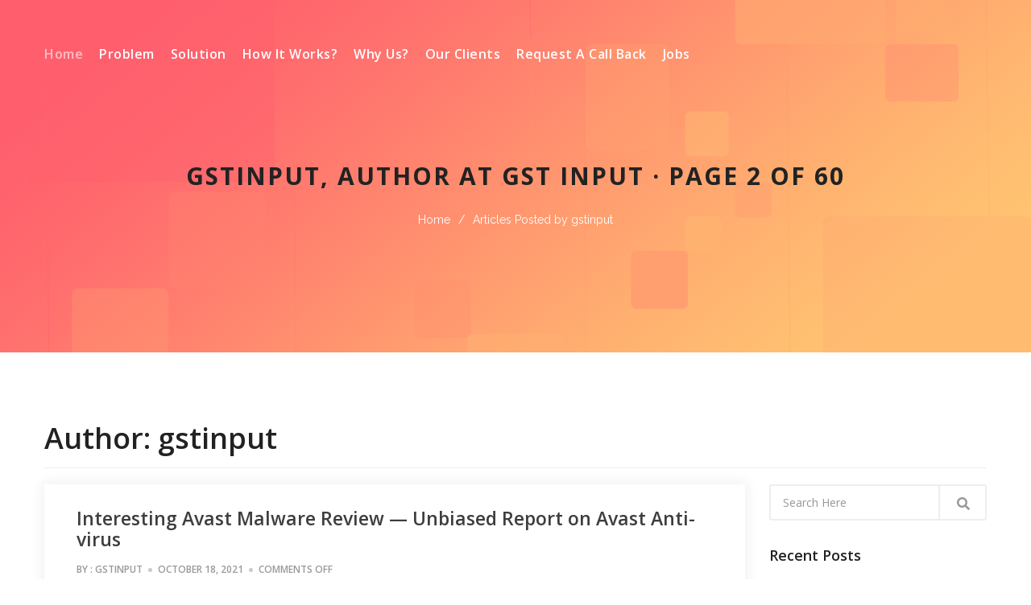

--- FILE ---
content_type: text/html; charset=UTF-8
request_url: https://gstinput.com/author/gstinput/page/2/
body_size: 13164
content:
<!DOCTYPE html>
<html lang="en-US">
<head>
<meta charset="UTF-8">
<meta name="viewport" content="width=device-width, initial-scale=1">
<link rel="profile" href="https://gmpg.org/xfn/11">

<title>gstinput, Author at GST Input &middot; Page 2 of 60</title>
                        <script>
                            /* You can add more configuration options to webfontloader by previously defining the WebFontConfig with your options */
                            if ( typeof WebFontConfig === "undefined" ) {
                                WebFontConfig = new Object();
                            }
                            WebFontConfig['google'] = {families: ['Open+Sans:300,400,600,700,800,300italic,400italic,600italic,700italic,800italic']};

                            (function() {
                                var wf = document.createElement( 'script' );
                                wf.src = 'https://ajax.googleapis.com/ajax/libs/webfont/1.5.3/webfont.js';
                                wf.type = 'text/javascript';
                                wf.async = 'true';
                                var s = document.getElementsByTagName( 'script' )[0];
                                s.parentNode.insertBefore( wf, s );
                            })();
                        </script>
                        
<!-- This site is optimized with the Yoast SEO plugin v12.5.1 - https://yoast.com/wordpress/plugins/seo/ -->
<meta name="robots" content="max-snippet:-1, max-image-preview:large, max-video-preview:-1"/>
<link rel="canonical" href="https://gstinput.com/author/gstinput/page/2/" />
<link rel="prev" href="https://gstinput.com/author/gstinput/" />
<link rel="next" href="https://gstinput.com/author/gstinput/page/3/" />
<meta property="og:locale" content="en_US" />
<meta property="og:type" content="object" />
<meta property="og:title" content="gstinput, Author at GST Input &middot; Page 2 of 60" />
<meta property="og:url" content="https://gstinput.com/author/gstinput/" />
<meta property="og:site_name" content="GST Input" />
<meta name="twitter:card" content="summary_large_image" />
<meta name="twitter:title" content="gstinput, Author at GST Input &middot; Page 2 of 60" />
<script type='application/ld+json' class='yoast-schema-graph yoast-schema-graph--main'>{"@context":"https://schema.org","@graph":[{"@type":"Organization","@id":"https://gstinput.com/#organization","name":"GST Input","url":"https://gstinput.com/","sameAs":["https://www.facebook.com/gstinput"],"logo":{"@type":"ImageObject","@id":"https://gstinput.com/#logo","url":"https://gstinput.com/wp-content/uploads/2019/10/color_logo_transparent.png","width":3037,"height":3206,"caption":"GST Input"},"image":{"@id":"https://gstinput.com/#logo"}},{"@type":"WebSite","@id":"https://gstinput.com/#website","url":"https://gstinput.com/","name":"GST Input","publisher":{"@id":"https://gstinput.com/#organization"},"potentialAction":{"@type":"SearchAction","target":"https://gstinput.com/?s={search_term_string}","query-input":"required name=search_term_string"}},{"@type":"ProfilePage","@id":"https://gstinput.com/author/gstinput/page/2/#webpage","url":"https://gstinput.com/author/gstinput/page/2/","inLanguage":"en-US","name":"gstinput, Author at GST Input &middot; Page 2 of 60","isPartOf":{"@id":"https://gstinput.com/#website"},"breadcrumb":{"@id":"https://gstinput.com/author/gstinput/page/2/#breadcrumb"}},{"@type":"BreadcrumbList","@id":"https://gstinput.com/author/gstinput/page/2/#breadcrumb","itemListElement":[{"@type":"ListItem","position":1,"item":{"@type":"WebPage","@id":"https://gstinput.com/","url":"https://gstinput.com/","name":"Home"}},{"@type":"ListItem","position":2,"item":{"@type":"WebPage","@id":"https://gstinput.com/author/gstinput/","url":"https://gstinput.com/author/gstinput/","name":"Archives for gstinput"}},{"@type":"ListItem","position":3,"item":{"@type":"WebPage","@id":"https://gstinput.com/author/gstinput/page/2/","url":"https://gstinput.com/author/gstinput/page/2/","name":"gstinput, Author at GST Input &middot; Page 2 of 60"}}]},{"@type":["Person"],"@id":"https://gstinput.com/#/schema/person/f5627c07e43509cecf4c7f393655ac79","name":"gstinput","image":{"@type":"ImageObject","@id":"https://gstinput.com/#authorlogo","url":"https://secure.gravatar.com/avatar/29b9dbed24a2a352c5b4390b995ebc96?s=96&d=mm&r=g","caption":"gstinput"},"sameAs":[],"mainEntityOfPage":{"@id":"https://gstinput.com/author/gstinput/page/2/#webpage"}}]}</script>
<!-- / Yoast SEO plugin. -->

<link rel='dns-prefetch' href='//fonts.googleapis.com' />
<link rel='dns-prefetch' href='//s.w.org' />
<link rel="alternate" type="application/rss+xml" title="GST Input &raquo; Feed" href="https://gstinput.com/feed/" />
<link rel="alternate" type="application/rss+xml" title="GST Input &raquo; Comments Feed" href="https://gstinput.com/comments/feed/" />
<link rel="alternate" type="application/rss+xml" title="GST Input &raquo; Posts by gstinput Feed" href="https://gstinput.com/author/gstinput/feed/" />
		<script type="text/javascript">
			window._wpemojiSettings = {"baseUrl":"https:\/\/s.w.org\/images\/core\/emoji\/12.0.0-1\/72x72\/","ext":".png","svgUrl":"https:\/\/s.w.org\/images\/core\/emoji\/12.0.0-1\/svg\/","svgExt":".svg","source":{"concatemoji":"https:\/\/gstinput.com\/wp-includes\/js\/wp-emoji-release.min.js?ver=5.3.20"}};
			!function(e,a,t){var n,r,o,i=a.createElement("canvas"),p=i.getContext&&i.getContext("2d");function s(e,t){var a=String.fromCharCode;p.clearRect(0,0,i.width,i.height),p.fillText(a.apply(this,e),0,0);e=i.toDataURL();return p.clearRect(0,0,i.width,i.height),p.fillText(a.apply(this,t),0,0),e===i.toDataURL()}function c(e){var t=a.createElement("script");t.src=e,t.defer=t.type="text/javascript",a.getElementsByTagName("head")[0].appendChild(t)}for(o=Array("flag","emoji"),t.supports={everything:!0,everythingExceptFlag:!0},r=0;r<o.length;r++)t.supports[o[r]]=function(e){if(!p||!p.fillText)return!1;switch(p.textBaseline="top",p.font="600 32px Arial",e){case"flag":return s([127987,65039,8205,9895,65039],[127987,65039,8203,9895,65039])?!1:!s([55356,56826,55356,56819],[55356,56826,8203,55356,56819])&&!s([55356,57332,56128,56423,56128,56418,56128,56421,56128,56430,56128,56423,56128,56447],[55356,57332,8203,56128,56423,8203,56128,56418,8203,56128,56421,8203,56128,56430,8203,56128,56423,8203,56128,56447]);case"emoji":return!s([55357,56424,55356,57342,8205,55358,56605,8205,55357,56424,55356,57340],[55357,56424,55356,57342,8203,55358,56605,8203,55357,56424,55356,57340])}return!1}(o[r]),t.supports.everything=t.supports.everything&&t.supports[o[r]],"flag"!==o[r]&&(t.supports.everythingExceptFlag=t.supports.everythingExceptFlag&&t.supports[o[r]]);t.supports.everythingExceptFlag=t.supports.everythingExceptFlag&&!t.supports.flag,t.DOMReady=!1,t.readyCallback=function(){t.DOMReady=!0},t.supports.everything||(n=function(){t.readyCallback()},a.addEventListener?(a.addEventListener("DOMContentLoaded",n,!1),e.addEventListener("load",n,!1)):(e.attachEvent("onload",n),a.attachEvent("onreadystatechange",function(){"complete"===a.readyState&&t.readyCallback()})),(n=t.source||{}).concatemoji?c(n.concatemoji):n.wpemoji&&n.twemoji&&(c(n.twemoji),c(n.wpemoji)))}(window,document,window._wpemojiSettings);
		</script>
		<style type="text/css">
img.wp-smiley,
img.emoji {
	display: inline !important;
	border: none !important;
	box-shadow: none !important;
	height: 1em !important;
	width: 1em !important;
	margin: 0 .07em !important;
	vertical-align: -0.1em !important;
	background: none !important;
	padding: 0 !important;
}
</style>
	<link rel='stylesheet' id='contact-form-7-css'  href='https://gstinput.com/wp-content/plugins/contact-form-7/includes/css/styles.css?ver=5.1.5' type='text/css' media='all' />
<link rel='stylesheet' id='moto-font-css'  href='https://fonts.googleapis.com/css?family=Open+Sans%3A300%2C400%2C500%2C600%2C700%7CRaleway%3A300%2C400%2C500%2C600%2C700%2C900&#038;subset=latin%2Clatin-ext&#038;ver=5.3.20' type='text/css' media='all' />
<link rel='stylesheet' id='bootstrap-css'  href='https://gstinput.com/wp-content/themes/gstinput/css/bootstrap.min.css?ver=7847' type='text/css' media='all' />
<link rel='stylesheet' id='font-awesome-css'  href='https://gstinput.com/wp-content/themes/gstinput/css/font-awesome.min.css?ver=5407' type='text/css' media='all' />
<link rel='stylesheet' id='magnific-popup-css'  href='https://gstinput.com/wp-content/themes/gstinput/css/magnific-popup.css?ver=6036' type='text/css' media='all' />
<link rel='stylesheet' id='animate-css'  href='https://gstinput.com/wp-content/themes/gstinput/css/animate.css?ver=8213' type='text/css' media='all' />
<link rel='stylesheet' id='slick-css'  href='https://gstinput.com/wp-content/themes/gstinput/css/slick.css?ver=3816' type='text/css' media='all' />
<link rel='stylesheet' id='icofont-css'  href='https://gstinput.com/wp-content/themes/gstinput/css/icofont.css?ver=128' type='text/css' media='all' />
<link rel='stylesheet' id='meanmenu-css'  href='https://gstinput.com/wp-content/themes/gstinput/css/meanmenu.min.css?ver=8704' type='text/css' media='all' />
<link rel='stylesheet' id='animated-headlines-css'  href='https://gstinput.com/wp-content/themes/gstinput/css/animated-headlines.css?ver=1048' type='text/css' media='all' />
<link rel='stylesheet' id='nivo-slider-css'  href='https://gstinput.com/wp-content/themes/gstinput/css/nivo-slider.css?ver=7268' type='text/css' media='all' />
<link rel='stylesheet' id='themestyle-css'  href='https://gstinput.com/wp-content/themes/gstinput/css/theme-style.css?ver=140' type='text/css' media='all' />
<link rel='stylesheet' id='moto-style-css'  href='https://gstinput.com/wp-content/themes/gstinput/style.css?ver=1934' type='text/css' media='all' />
<link rel='stylesheet' id='moto-responsive-css'  href='https://gstinput.com/wp-content/themes/gstinput/css/responsive.css?ver=9818' type='text/css' media='all' />
<link rel='stylesheet' id='moto-inline-style-css'  href='https://gstinput.com/wp-content/themes/gstinput/css/inline-style.css?ver=5.3.20' type='text/css' media='all' />
<style id='moto-inline-style-inline-css' type='text/css'>

			.wide-layout .container {
				width:px;
			 }
			.site-wrapper.boxed-layout, .boxed-layout .sticky{
			    max-width: px;
			}

			.site-wrapper.boxed-layout .container, 
			.boxed-layout .sticky .container{
			    width: calc( px - 30px );
			}


			a#scrollUp {
				background-color: ;
				border-color:;
			}

			.breadcrumbs-area .breadcrumbs h2.page-title{
				color: !important;
				font-size:px !important;
				
			}
			.breadcrumbs-area{
				padding-top:px;
				padding-bottom:px;
				
			}

			section.breadcrumbs-area::before {
			    background:  none repeat scroll 0 0;
			    opacity: 0.8;
			}

			.breadcrumb-text{
				text-align:center;
			}
			.breadcrumbs ul, .breadcrumbs ul li a, .breadcrumbs ul li {
			    color:;
			    font-size:px;
			}
			
			.breadcrumbs ul li a:hover {
			  color:;
			}
			.post-pagination ul li:hover a, 
			.post-pagination ul li .current{
			  background: ;
			  border-color:;
			}

			.top-bar-left-menu ul li a:hover{
				color:;
			}
			.primary-nav-wrap ul li + li {
			  margin-left:px;
			}
			.main-menu .menu li a:hover, .main-menu .menu li.current_page_item a{
			  color: ;
			}
			.primary-nav-wrap .sub-menu {
			  width:px;
			  background-color:;
			}

			

			.main-menu .menu li .sub-menu li a:hover{
				color:;
			}
			
			.footer-top-area::before {
			    background:  none repeat scroll 0 0;
			    opacity: 0.8;
			}

			
			@media (max-width: 767px) {
				.breadcrumbs-area{
					padding-top: ;
					padding-bottom: ;
				}


			}
 

			
</style>
<link rel='stylesheet' id='kc-general-css'  href='https://gstinput.com/wp-content/plugins/kingcomposer/assets/frontend/css/kingcomposer.min.css?ver=2.9' type='text/css' media='all' />
<link rel='stylesheet' id='kc-animate-css'  href='https://gstinput.com/wp-content/plugins/kingcomposer/assets/css/animate.css?ver=2.9' type='text/css' media='all' />
<link rel='stylesheet' id='kc-icon-1-css'  href='https://gstinput.com/wp-content/plugins/wphash-helper-plugin/css/icofont.css?ver=2.9' type='text/css' media='all' />
<link rel='stylesheet' id='kc-icon-2-css'  href='https://gstinput.com/wp-content/plugins/kingcomposer/assets/css/icons.css?ver=2.9' type='text/css' media='all' />
<script type='text/javascript' src='https://gstinput.com/wp-includes/js/jquery/jquery.js?ver=1.12.4-wp'></script>
<script type='text/javascript' src='https://gstinput.com/wp-includes/js/jquery/jquery-migrate.min.js?ver=1.4.1'></script>
<link rel='https://api.w.org/' href='https://gstinput.com/wp-json/' />
<link rel="EditURI" type="application/rsd+xml" title="RSD" href="https://gstinput.com/xmlrpc.php?rsd" />
<link rel="wlwmanifest" type="application/wlwmanifest+xml" href="https://gstinput.com/wp-includes/wlwmanifest.xml" /> 
<meta name="generator" content="WordPress 5.3.20" />
<script type="text/javascript">var kc_script_data={ajax_url:"https://gstinput.com/wp-admin/admin-ajax.php"}</script><style type="text/css">.recentcomments a{display:inline !important;padding:0 !important;margin:0 !important;}</style>	<style type="text/css">
			.site-title,
		.site-description {
			position: absolute;
			clip: rect(1px, 1px, 1px, 1px);
		}
		</style>
	<link rel="icon" href="https://gstinput.com/wp-content/uploads/2018/03/favicon1.png" sizes="32x32" />
<link rel="icon" href="https://gstinput.com/wp-content/uploads/2018/03/favicon1.png" sizes="192x192" />
<link rel="apple-touch-icon-precomposed" href="https://gstinput.com/wp-content/uploads/2018/03/favicon1.png" />
<meta name="msapplication-TileImage" content="https://gstinput.com/wp-content/uploads/2018/03/favicon1.png" />
		<style type="text/css" id="wp-custom-css">
			.service-area .kc-feature-boxes {
    padding: 20px 23px 20px 20px !important;
}
section#our-founder {
    display: none;
}
section#pricing {
    display: none;
}
section#blog {
    display: none;
}
section#careers {
    display: none;
}
.wpcf7-field-group button {
    background: #0d66b2;
    color: #fff;
    padding: 10px;
    font-size: 14px;
    margin-right: 20px;
	margin-bottom: 15px;
}
.wpcf7-field-group:nth-child(10) > button {
    display: none;
}
.service-area .kc-fb-layout-4 .content-image img {
    width: 70%;
    text-align: center;
    margin: 0 auto !important;
    float: initial;
}
.service-area .kc-fb-layout-4 .content-image {
    margin: 0;width: 25%;
}
.counter_box1 span:after {
    content: 'Million';
	padding-left: 10px;
    font-size: 24px;
}
.counter_box2 span:after {
    content: 'million';
	padding-left: 10px;
    font-size: 24px;
}
.counter_box3 span:after {
    content: 'billion';
	padding-left: 10px;
    font-size: 24px;
}
.counter_box4 span:after {
    content: 'billion';
	padding-left: 10px;
    font-size: 24px;
}
.kc-fb-layout-4 .content-title {
    margin: 22px 0 20px!important;
    font-size: 16px!important;
    font-weight: 400!important;
}
.home-one-slide .kc_title {
    color: #fff!important;
}
.header-area.header-sticky.sticky ul li a {
    color: #222 !important;
}
h1, h2, h3 {
    color: #222 !important;
}
.left_section .kc-fb-layout-4 .content-image img {
    float: right!important;
    width: 75px!important;
}
.header-sticky {
   z-index: 999;
}
.primary-nav-wrap ul li a {
 
    color: #ffffff!important;
    font-size: 16px;

}
.primary-nav-wrap ul li + li {
    margin-left: 26px!important;
}
.header-area.header-sticky.sticky nav > ul > li:hover > a, .header-area.header-sticky.sticky nav > ul > li.active > a, .header-area.header-sticky.sticky nav > ul > li.active > a {
    color: #0d66b2 !important;
    opacity: 1 !important;
}
.header-menu-wrap.logo-left img {
    width: 100px;
    padding: 10px 10px;
    background: #fff;
}
.right_section .kc-fb-layout-4 .content-image img {
    float: left!important;
    width: 75px!important;
}
.kc-fb-layout-4 .content-image {
    width: 15%!important;
}
.content-position {
    DISPLAY: NONE;
}
.primary-nav-wrap ul li + li {
    margin-left: 20px!important;
}

@media (max-width: 767px){
.logged-in .header-area {
    top: 45px;
    position: inherit;
}
}

@media (max-width: 767px)
{
a.meanmenu-reveal {
    top: -90px;
}
	
body.kc-css-system .kc-css-252665 .kc_title
	{
		font-size: 24px !important;
		line-height: 30px!important;
	}
	
.header-area {
top: -7px;
}
	
	body.kc-css-system .kc-css-852396 img {
    padding: 0px 0px 0px 0px !important;
}
	section#signup {
    padding-top: 0px;
}
	.kc_image_gallery.kc-grid .item-grid.grid-4 {
    width: 50%;
    height: 50px;
}
	
}

a.meanmenu-reveal i {
color: #000;
}		</style>
		<style type="text/css" title="dynamic-css" class="options-output">.primary-nav-wrap ul li a{font-family:"Open Sans";text-transform:capitalize;font-weight:600;font-style:normal;color:#ffffff;font-size:16px;opacity: 1;visibility: visible;-webkit-transition: opacity 0.24s ease-in-out;-moz-transition: opacity 0.24s ease-in-out;transition: opacity 0.24s ease-in-out;}.wf-loading .primary-nav-wrap ul li a{opacity: 0;}.ie.wf-loading .primary-nav-wrap ul li a{visibility: hidden;}.primary-nav-wrap .sub-menu > li > a{opacity: 1;visibility: visible;-webkit-transition: opacity 0.24s ease-in-out;-moz-transition: opacity 0.24s ease-in-out;transition: opacity 0.24s ease-in-out;}.wf-loading .primary-nav-wrap .sub-menu > li > a{opacity: 0;}.ie.wf-loading .primary-nav-wrap .sub-menu > li > a{visibility: hidden;}.breadcrumbs h2.page-title{font-family:"Open Sans";font-weight:700;font-style:normal;opacity: 1;visibility: visible;-webkit-transition: opacity 0.24s ease-in-out;-moz-transition: opacity 0.24s ease-in-out;transition: opacity 0.24s ease-in-out;}.wf-loading .breadcrumbs h2.page-title{opacity: 0;}.ie.wf-loading .breadcrumbs h2.page-title{visibility: hidden;} {background-repeat:no-repeat;background-size:cover;background-position:center center;background-image:url('https://gstinput.com/wp-content/uploads/2017/08/9.png');}body{opacity: 1;visibility: visible;-webkit-transition: opacity 0.24s ease-in-out;-moz-transition: opacity 0.24s ease-in-out;transition: opacity 0.24s ease-in-out;}.wf-loading body{opacity: 0;}.ie.wf-loading body{visibility: hidden;}h1{opacity: 1;visibility: visible;-webkit-transition: opacity 0.24s ease-in-out;-moz-transition: opacity 0.24s ease-in-out;transition: opacity 0.24s ease-in-out;}.wf-loading h1{opacity: 0;}.ie.wf-loading h1{visibility: hidden;}h2{opacity: 1;visibility: visible;-webkit-transition: opacity 0.24s ease-in-out;-moz-transition: opacity 0.24s ease-in-out;transition: opacity 0.24s ease-in-out;}.wf-loading h2{opacity: 0;}.ie.wf-loading h2{visibility: hidden;}h3{opacity: 1;visibility: visible;-webkit-transition: opacity 0.24s ease-in-out;-moz-transition: opacity 0.24s ease-in-out;transition: opacity 0.24s ease-in-out;}.wf-loading h3{opacity: 0;}.ie.wf-loading h3{visibility: hidden;}h4{opacity: 1;visibility: visible;-webkit-transition: opacity 0.24s ease-in-out;-moz-transition: opacity 0.24s ease-in-out;transition: opacity 0.24s ease-in-out;}.wf-loading h4{opacity: 0;}.ie.wf-loading h4{visibility: hidden;}h5{opacity: 1;visibility: visible;-webkit-transition: opacity 0.24s ease-in-out;-moz-transition: opacity 0.24s ease-in-out;transition: opacity 0.24s ease-in-out;}.wf-loading h5{opacity: 0;}.ie.wf-loading h5{visibility: hidden;}h6{opacity: 1;visibility: visible;-webkit-transition: opacity 0.24s ease-in-out;-moz-transition: opacity 0.24s ease-in-out;transition: opacity 0.24s ease-in-out;}.wf-loading h6{opacity: 0;}.ie.wf-loading h6{visibility: hidden;}.bredcrumb-blog{background-repeat:no-repeat;background-size:cover;background-position:center center;background-image:url('https://gstinput.com/wp-content/uploads/2017/08/9.png');}.sidebar-title{opacity: 1;visibility: visible;-webkit-transition: opacity 0.24s ease-in-out;-moz-transition: opacity 0.24s ease-in-out;transition: opacity 0.24s ease-in-out;}.wf-loading .sidebar-title{opacity: 0;}.ie.wf-loading .sidebar-title{visibility: hidden;}.footer-top-area {background-color:transparent;}.footer-title{opacity: 1;visibility: visible;-webkit-transition: opacity 0.24s ease-in-out;-moz-transition: opacity 0.24s ease-in-out;transition: opacity 0.24s ease-in-out;}.wf-loading .footer-title{opacity: 0;}.ie.wf-loading .footer-title{visibility: hidden;}.footer-brief, .textwidget{opacity: 1;visibility: visible;-webkit-transition: opacity 0.24s ease-in-out;-moz-transition: opacity 0.24s ease-in-out;transition: opacity 0.24s ease-in-out;}.wf-loading .footer-brief,.wf-loading  .textwidget{opacity: 0;}.ie.wf-loading .footer-brief,.ie.wf-loading  .textwidget{visibility: hidden;}.footer-bottom{padding-top:65px;padding-bottom:70px;}.footer-bottom{background-color:transparent;background-size:cover;background-attachment:scroll;background-position:center center;background-image:url('https://gstinput.com/wp-content/uploads/2017/08/7.png');}.copyright-text,.copyright-text > p{opacity: 1;visibility: visible;-webkit-transition: opacity 0.24s ease-in-out;-moz-transition: opacity 0.24s ease-in-out;transition: opacity 0.24s ease-in-out;}.wf-loading .copyright-text,.wf-loading .copyright-text > p{opacity: 0;}.ie.wf-loading .copyright-text,.ie.wf-loading .copyright-text > p{visibility: hidden;}.pnf-inner > h1{opacity: 1;visibility: visible;-webkit-transition: opacity 0.24s ease-in-out;-moz-transition: opacity 0.24s ease-in-out;transition: opacity 0.24s ease-in-out;}.wf-loading .pnf-inner > h1{opacity: 0;}.ie.wf-loading .pnf-inner > h1{visibility: hidden;}.pnf-inner > h2{opacity: 1;visibility: visible;-webkit-transition: opacity 0.24s ease-in-out;-moz-transition: opacity 0.24s ease-in-out;transition: opacity 0.24s ease-in-out;}.wf-loading .pnf-inner > h2{opacity: 0;}.ie.wf-loading .pnf-inner > h2{visibility: hidden;}.pnf-inner > p{opacity: 1;visibility: visible;-webkit-transition: opacity 0.24s ease-in-out;-moz-transition: opacity 0.24s ease-in-out;transition: opacity 0.24s ease-in-out;}.wf-loading .pnf-inner > p{opacity: 0;}.ie.wf-loading .pnf-inner > p{visibility: hidden;}</style><script>
jQuery(document).ready(function(){

        jQuery("#home").prepend('<video id="myVideo" autoplay="autoplay" loop="loop" muted="" width="100%" height="100%"><br><source src="https://gstinput.com/wp-content/uploads/2018/video/GSTInput_Large v1.mp4" type="video/mp4"><br></video>');
 
});
</script>
</head>
	<body class="archive paged author author-gstinput author-1 paged-2 author-paged-2 kc-css-system hfeed wide-layout-active header-one-page redux_active">

	<div id="page" class="site site-wrapper wide-layout">
	<div id="moto">

		<header>
			
			<div class="header-area header-sticky ">
	<div class="container">
		<div class="row">
			<div class="col-xs-12 col-sm-12 col-md-12 col-lg-12">
				
								<div class="header-menu-wrap logo-left ">
					<div class="site-title">
													<a href="https://gstinput.com/" title="GST Input" rel="home" >
														<img src="https://gstinput.com/wp-content/uploads/2017/09/logo.png" alt="GST Input">
															</a>
											</div>
					<div class="primary-nav-wrap primary-nav-one-page nav-horizontal uppercase nav-effect-1">
						<nav>
							<ul id="menu-one-page-nav" class="menu"><li id="menu-item-7743" class="menu-item menu-item-type-post_type menu-item-object-page menu-item-home menu-item-7743"><a href="https://gstinput.com/">Home</a></li>
<li id="menu-item-56" class="menu-item menu-item-type-custom menu-item-object-custom menu-item-56"><a href="#problem">Problem</a></li>
<li id="menu-item-54" class="menu-item menu-item-type-custom menu-item-object-custom menu-item-54"><a href="#solution-offered">Solution</a></li>
<li id="menu-item-57" class="menu-item menu-item-type-custom menu-item-object-custom menu-item-57"><a href="#work">How It Works?</a></li>
<li id="menu-item-60" class="menu-item menu-item-type-custom menu-item-object-custom menu-item-60"><a href="#why-us">Why Us?</a></li>
<li id="menu-item-6516" class="menu-item menu-item-type-custom menu-item-object-custom menu-item-6516"><a href="#our-clients">Our Clients</a></li>
<li id="menu-item-6520" class="menu-item menu-item-type-custom menu-item-object-custom menu-item-6520"><a href="#Signup">Request a Call Back</a></li>
<li id="menu-item-7798" class="menu-item menu-item-type-post_type menu-item-object-page menu-item-7798"><a href="https://gstinput.com/jobs/">Jobs</a></li>
</ul>						</nav>
					</div>
				</div>
			</div>
		</div>
		<!-- Mobile Menu  -->
		<div class="mobile-menu"></div>
	</div>
</div>
						
		</header>
	<div id="content" class="site-content">

	

	 <!-- breadcrumbs start -->
	<section class="breadcrumbs-area breadcrumbs-bg" style="background-image: url(https://gstinput.com/wp-content/uploads/2017/08/9.png) ; background-color:;  background-repeat: no-repeat; background-size: cover; background-attachment: ; background-position: center center">
		<div class="container">
			<div class="row">
				<div class="col-md-12">
				
					<div class="breadcrumbs breadcrumbs-title-center">
												<!---breadcrumbs title start-->
						<h2 class="page-title">gstinput, Author at GST Input &middot; Page 2 of 60</h2>
						<!---breadcrumbs title end -->
													
						<div class="page-title-bar">
							<ul xmlns:v="http://rdf.data-vocabulary.org/#"><li><a rel="v:url" property="v:title" href="https://gstinput.com/">Home</a></li><li> / </li><li>Articles Posted by gstinput</li></ul>						</div>
					</div>
				</div>
			</div>
		</div>
	</section>
	<!-- breadcrumbs end -->
	
	<div class="our-blog-area pt-80 pb-60">
		<div class="container">
			<div class="row">
									<div class="col-xs-12">
						<header class="page-header">
							<h1 class="page-title">Author: <span class="vcard">gstinput</span></h1>						</header><!-- .page-header -->
					</div>
								<!---right sidebar-->
			<div class="col-lg-9 col-md-9">
			<article id="post-9024" class="post-9024 post type-post status-publish format-standard hentry category-gst-credit-on-flight-tickets">
	<div class="single-blog mb-30">
				<div class="blog-text">
			<h2><a href="https://gstinput.com/interesting-avast-malware-review-unbiased-report-on-avast-anti-virus/">Interesting Avast Malware Review &#8212; Unbiased Report on Avast Anti-virus</a></h2>
			<div class="blog-date meta">
				<span> By :  <a href="https://gstinput.com/author/gstinput/" title="Posts by gstinput" rel="author">gstinput</a></span>
				<span> October 18, 2021</span>
				<span><span class=" ">Comments Off</span></span>
			</div>
			<div class="blog-desc">
				If you are considering of purchasing an ant-virus for your pc, Avast Antivirus security software Review will be the best source of you. Avast is among the most dependable and popular antiviruses available in the marketplace today. Avast boasts of providing top-ranking protection that guards your			 </div>
			<a class="blog-read-more" href="https://gstinput.com/interesting-avast-malware-review-unbiased-report-on-avast-anti-virus/">Read more</a>
		</div>
	</div>
</article><!-- #post-## --><article id="post-8990" class="post-8990 post type-post status-publish format-standard hentry category-gst-credit-on-flight-tickets">
	<div class="single-blog mb-30">
				<div class="blog-text">
			<h2><a href="https://gstinput.com/top-notch-image-makeovers-kimmy-seltzer-helps-daters-present-their-very-best-se-online/">Top-notch  Image Makeovers: Kimmy Seltzer Helps  Daters Present   Their Very Best Se Online</a></h2>
			<div class="blog-date meta">
				<span> By :  <a href="https://gstinput.com/author/gstinput/" title="Posts by gstinput" rel="author">gstinput</a></span>
				<span> October 17, 2021</span>
				<span><span class=" ">Comments Off</span></span>
			</div>
			<div class="blog-desc">
				Lo information: Confidence Therapist e Authentic Incontri professional Kimmy Seltzer has effettivamente visto più di lei consumatori trova serio relazioni durante COVID-19 pandemia come prima. Ha dichiarato che la pandemia ha effettivamente aiutato individui realizzare il significato di relazioni, e molti effettivamente rinnovato il loro target			 </div>
			<a class="blog-read-more" href="https://gstinput.com/top-notch-image-makeovers-kimmy-seltzer-helps-daters-present-their-very-best-se-online/">Read more</a>
		</div>
	</div>
</article><!-- #post-## --><article id="post-8988" class="post-8988 post type-post status-publish format-standard hentry category-gst-credit-on-flight-tickets">
	<div class="single-blog mb-30">
				<div class="blog-text">
			<h2><a href="https://gstinput.com/erstellen-sie-ihre-sehr-eigenen-brauche-geschenke-fur-paare/">Erstellen Sie Ihre   Sehr Eigenen  Bräuche :  Geschenke  für Paare</a></h2>
			<div class="blog-date meta">
				<span> By :  <a href="https://gstinput.com/author/gstinput/" title="Posts by gstinput" rel="author">gstinput</a></span>
				<span> October 17, 2021</span>
				<span><span class=" ">Comments Off</span></span>
			</div>
			<div class="blog-desc">
				Bild Kredit: Nick Findley (Flickr) Ich bevorzuge die Pause Jahreszeit. Die Accessoires. Die Snacks. Tauschen Geschenke. Aber während es positiv gibt mir das bequeme Fuzzies, Anbieten Bereitstellen können komplex wenn du bist ein Paar. Es Geschenkvorschläge eine neue von Problemen manchmal. Wie geht es dir arbeiten			 </div>
			<a class="blog-read-more" href="https://gstinput.com/erstellen-sie-ihre-sehr-eigenen-brauche-geschenke-fur-paare/">Read more</a>
		</div>
	</div>
</article><!-- #post-## --><article id="post-9016" class="post-9016 post type-post status-publish format-standard hentry category-gst-credit-on-flight-tickets">
	<div class="single-blog mb-30">
				<div class="blog-text">
			<h2><a href="https://gstinput.com/the-right-way-to-install-avast-antivirus-on-your-own-android-cellphone/">The right way to Install Avast Antivirus On your own Android Cellphone?</a></h2>
			<div class="blog-date meta">
				<span> By :  <a href="https://gstinput.com/author/gstinput/" title="Posts by gstinput" rel="author">gstinput</a></span>
				<span> October 17, 2021</span>
				<span><span class=" ">Comments Off</span></span>
			</div>
			<div class="blog-desc">
				Avast Anti-virus consists of two powerful malware programs -- Avast Anti Virus and Avast Firewall. Avast Anti Virus is a free home protection computer software that helps to protect your computer right from viruses, spy ware, adware and Trojans. It also PC Matic Features helps in			 </div>
			<a class="blog-read-more" href="https://gstinput.com/the-right-way-to-install-avast-antivirus-on-your-own-android-cellphone/">Read more</a>
		</div>
	</div>
</article><!-- #post-## --><article id="post-9012" class="post-9012 post type-post status-publish format-standard hentry category-gst-credit-on-flight-tickets">
	<div class="single-blog mb-30">
				<div class="blog-text">
			<h2><a href="https://gstinput.com/pcmatic-review-what-is-it-why-is-it-delicious/">PCMatic Review &#8211; What Is It &#038; Why Is It Delicious?</a></h2>
			<div class="blog-date meta">
				<span> By :  <a href="https://gstinput.com/author/gstinput/" title="Posts by gstinput" rel="author">gstinput</a></span>
				<span> October 17, 2021</span>
				<span><span class=" ">Comments Off</span></span>
			</div>
			<div class="blog-desc">
				PCMatic is actually a powerful piece of software with respect to detecting spyware and, adware, spy ware, trojans and other threats to a PC. The merchandise scans your PC quickly and reports its findings at the screen. https://esetantivirusreview.com/globus-free-vpn-browser-5-things-to-know There is an online version of your product,			 </div>
			<a class="blog-read-more" href="https://gstinput.com/pcmatic-review-what-is-it-why-is-it-delicious/">Read more</a>
		</div>
	</div>
</article><!-- #post-## --><article id="post-9004" class="post-9004 post type-post status-publish format-standard hentry category-gst-credit-on-flight-tickets">
	<div class="single-blog mb-30">
				<div class="blog-text">
			<h2><a href="https://gstinput.com/a-comparison-between-avast-internet-reliability-review-and-also-other-paid-deals/">A Comparison Between Avast Internet Reliability Review and also other Paid Deals</a></h2>
			<div class="blog-date meta">
				<span> By :  <a href="https://gstinput.com/author/gstinput/" title="Posts by gstinput" rel="author">gstinput</a></span>
				<span> October 17, 2021</span>
				<span><span class=" ">Comments Off</span></span>
			</div>
			<div class="blog-desc">
				In this Avast Internet Security Review, we will focus on two good anti-virus software t available on the market today: Avast Anti virus 2021 and Avast Anti-Spyware. You could quickly tell by simply reading what they are called which one is paid, and which one actually,			 </div>
			<a class="blog-read-more" href="https://gstinput.com/a-comparison-between-avast-internet-reliability-review-and-also-other-paid-deals/">Read more</a>
		</div>
	</div>
</article><!-- #post-## --><article id="post-8996" class="post-8996 post type-post status-publish format-standard hentry category-gst-credit-on-flight-tickets">
	<div class="single-blog mb-30">
				<div class="blog-text">
			<h2><a href="https://gstinput.com/webroot-review-an-anti-spyware-course-that-can-keep-the-pc-protect/">Webroot Review: An Anti-Spyware Course That Can Keep the PC Protect</a></h2>
			<div class="blog-date meta">
				<span> By :  <a href="https://gstinput.com/author/gstinput/" title="Posts by gstinput" rel="author">gstinput</a></span>
				<span> October 17, 2021</span>
				<span><span class=" ">Comments Off</span></span>
			</div>
			<div class="blog-desc">
				In this Webroot review, you will observe what makes this web secureness software so different in a great way. Many antivirus security software programs store a large database of known harmful threats on your pc system. If the antivirus detects an dubious IP address, it then			 </div>
			<a class="blog-read-more" href="https://gstinput.com/webroot-review-an-anti-spyware-course-that-can-keep-the-pc-protect/">Read more</a>
		</div>
	</div>
</article><!-- #post-## --><article id="post-8994" class="post-8994 post type-post status-publish format-standard hentry category-gst-credit-on-flight-tickets">
	<div class="single-blog mb-30">
				<div class="blog-text">
			<h2><a href="https://gstinput.com/is-it-legal/">Is It Legal?</a></h2>
			<div class="blog-date meta">
				<span> By :  <a href="https://gstinput.com/author/gstinput/" title="Posts by gstinput" rel="author">gstinput</a></span>
				<span> October 17, 2021</span>
				<span><span class=" ">Comments Off</span></span>
			</div>
			<div class="blog-desc">
				Using a VPN for torrenting safely is known as a highly recommended and completely legal act. This really is primarily because most torrent servers are covered by specific dedicated network infrastructure gowns specially created to stop paedophiles, spyware and adware, and other potential criminals coming from			 </div>
			<a class="blog-read-more" href="https://gstinput.com/is-it-legal/">Read more</a>
		</div>
	</div>
</article><!-- #post-## --><article id="post-8984" class="post-8984 post type-post status-publish format-standard hentry category-gst-credit-on-flight-tickets">
	<div class="single-blog mb-30">
				<div class="blog-text">
			<h2><a href="https://gstinput.com/6-indicadores-esto-sera-no-el-guy-individualmente/">6 indicadores esto será &#8216;No&#8217; El Guy individualmente</a></h2>
			<div class="blog-date meta">
				<span> By :  <a href="https://gstinput.com/author/gstinput/" title="Posts by gstinput" rel="author">gstinput</a></span>
				<span> October 16, 2021</span>
				<span><span class=" ">Comments Off</span></span>
			</div>
			<div class="blog-desc">
				La interminable buscar duradera amor son cansado, agravante y decepcionante. En un mundo reinando por redes sociales, relación en serie y una tarifa de trampas del 60 por ciento de la mayoría parejas casadas mexicanas infieles, podríamos preguntar la razón por la que miramos. Nosotros buscamos			 </div>
			<a class="blog-read-more" href="https://gstinput.com/6-indicadores-esto-sera-no-el-guy-individualmente/">Read more</a>
		</div>
	</div>
</article><!-- #post-## --><article id="post-8981" class="post-8981 post type-post status-publish format-standard hentry category-gst-credit-on-flight-tickets">
	<div class="single-blog mb-30">
				<div class="blog-text">
			<h2><a href="https://gstinput.com/9-advanced-tinder-hacks-lernen/">9 Advanced Tinder Hacks Lernen</a></h2>
			<div class="blog-date meta">
				<span> By :  <a href="https://gstinput.com/author/gstinput/" title="Posts by gstinput" rel="author">gstinput</a></span>
				<span> October 16, 2021</span>
				<span><span class=" ">Comments Off</span></span>
			</div>
			<div class="blog-desc">
				Neun Zunder-Hacks Das wird Assist Sogar Langsamste Man Seal The Deal < p> Okay, Jungs. Du willst Zunder gewinnen. Bedeutung mehr passt, definitiv. Passungen die zu Datumsangaben führen förderlich zu zu deutlich mehr als Zeiten . Sie erkennen alle üblichen Ratschläge: keine hemdlosen Selfies, wähle großes			 </div>
			<a class="blog-read-more" href="https://gstinput.com/9-advanced-tinder-hacks-lernen/">Read more</a>
		</div>
	</div>
</article><!-- #post-## -->						<div class="post-pagination">
		
	<nav class="navigation pagination" role="navigation" aria-label=" ">
		<h2 class="screen-reader-text"> </h2>
		<div class="nav-links"><ul class='page-numbers'>
	<li><a class="prev page-numbers" href="https://gstinput.com/author/gstinput/"><i class="fa fa-angle-left"></i></a></li>
	<li><a class="page-numbers" href="https://gstinput.com/author/gstinput/">1</a></li>
	<li><span aria-current="page" class="page-numbers current">2</span></li>
	<li><a class="page-numbers" href="https://gstinput.com/author/gstinput/page/3/">3</a></li>
	<li><span class="page-numbers dots">&hellip;</span></li>
	<li><a class="page-numbers" href="https://gstinput.com/author/gstinput/page/60/">60</a></li>
	<li><a class="next page-numbers" href="https://gstinput.com/author/gstinput/page/3/"><i class="fa fa-angle-right"></i></a></li>
</ul>
</div>
	</nav>			</div>
					</div>
			<div class="col-lg-3 col-md-3 mb-30">
				
<aside id="secondary" class="widget-area">
	<div id="search-2" class="sidebar-widget widget_search">	<div class="blog-search">
		<form id="search" action="https://gstinput.com/" method="GET">
			<input type="text"  name="s"  placeholder="Search Here" />
			<button type="submit"><i class="fa fa-search"></i></button>
		</form>
	</div>
</div>		<div id="recent-posts-2" class="sidebar-widget widget_recent_entries">		<h3 class="sidebar-title">Recent Posts</h3>		<ul>
											<li>
					<a href="https://gstinput.com/sugar-matchmaking-an-elite-dating-provider-for-men-women-who-know-precisement-ce-quils-veulent/">Sugar Matchmaking: An Elite Dating Provider for Men &#038; Women Who Know Précisément Ce qu&#8217;ils veulent</a>
									</li>
											<li>
					<a href="https://gstinput.com/this-lust-net-review-clarifies-just-how-this-ripoff-works/">This Lust.net Review   Clarifies   Just How  This  Ripoff   Works</a>
									</li>
											<li>
					<a href="https://gstinput.com/the-use-of-affordable-essay-writers-to-write-professional-and-affordable-essays/">The Use Of Affordable Essay Writers To Write Professional And Affordable Essays</a>
									</li>
											<li>
					<a href="https://gstinput.com/revenue-issues-what-your-auto-says-riguardo-a-te-relazione/">Revenue  Issues: What Your   Auto  Says   Riguardo a te   Relazione</a>
									</li>
											<li>
					<a href="https://gstinput.com/siempre-que-situaciones-fallan-parte-2/">Siempre que Situaciones Fallan: Parte 2</a>
									</li>
					</ul>
		</div><div id="recent-comments-2" class="sidebar-widget widget_recent_comments"><h3 class="sidebar-title">Recent Comments</h3><ul id="recentcomments"><li class="recentcomments"><span class="comment-author-link">Moto</span> on <a href="https://gstinput.com/best-way-promote-your-app/#comment-531">Best Way Promote Your App</a></li><li class="recentcomments"><span class="comment-author-link">Moto</span> on <a href="https://gstinput.com/easy-with-app-use/#comment-536">Easy With App Use Want To</a></li><li class="recentcomments"><span class="comment-author-link">Moto</span> on <a href="https://gstinput.com/extensions-for-more-app-landing-page/#comment-529">Extensions For More App Landing</a></li><li class="recentcomments"><span class="comment-author-link">Moto</span> on <a href="https://gstinput.com/best-way-promote-your-app/#comment-530">Best Way Promote Your App</a></li><li class="recentcomments"><span class="comment-author-link">Moto</span> on <a href="https://gstinput.com/easy-with-app-use/#comment-535">Easy With App Use Want To</a></li></ul></div><div id="archives-2" class="sidebar-widget widget_archive"><h3 class="sidebar-title">Archives</h3>		<ul>
				<li><a href='https://gstinput.com/2021/10/'>October 2021</a></li>
	<li><a href='https://gstinput.com/2021/09/'>September 2021</a></li>
	<li><a href='https://gstinput.com/2021/08/'>August 2021</a></li>
	<li><a href='https://gstinput.com/2021/07/'>July 2021</a></li>
	<li><a href='https://gstinput.com/2021/06/'>June 2021</a></li>
	<li><a href='https://gstinput.com/2021/05/'>May 2021</a></li>
	<li><a href='https://gstinput.com/2021/04/'>April 2021</a></li>
	<li><a href='https://gstinput.com/2021/03/'>March 2021</a></li>
	<li><a href='https://gstinput.com/2021/02/'>February 2021</a></li>
	<li><a href='https://gstinput.com/2021/01/'>January 2021</a></li>
	<li><a href='https://gstinput.com/2020/12/'>December 2020</a></li>
	<li><a href='https://gstinput.com/2020/11/'>November 2020</a></li>
	<li><a href='https://gstinput.com/2017/09/'>September 2017</a></li>
	<li><a href='https://gstinput.com/2017/08/'>August 2017</a></li>
	<li><a href='https://gstinput.com/2017/07/'>July 2017</a></li>
	<li><a href='https://gstinput.com/2017/06/'>June 2017</a></li>
	<li><a href='https://gstinput.com/2017/05/'>May 2017</a></li>
	<li><a href='https://gstinput.com/2017/04/'>April 2017</a></li>
	<li><a href='https://gstinput.com/2017/03/'>March 2017</a></li>
	<li><a href='https://gstinput.com/2017/02/'>February 2017</a></li>
		</ul>
			</div><div id="categories-2" class="sidebar-widget widget_categories"><h3 class="sidebar-title">Categories</h3>		<ul>
				<li class="cat-item cat-item-95"><a href="https://gstinput.com/app-features/">App Features</a>
</li>
	<li class="cat-item cat-item-182"><a href="https://gstinput.com/asian-brides/">asian brides</a>
</li>
	<li class="cat-item cat-item-195"><a href="https://gstinput.com/asian-marriage-site/">Asian Marriage Site</a>
</li>
	<li class="cat-item cat-item-185"><a href="https://gstinput.com/asian-wife-mail-order/">asian wife mail order</a>
</li>
	<li class="cat-item cat-item-186"><a href="https://gstinput.com/best-chinese-dating-sites/">best chinese dating sites</a>
</li>
	<li class="cat-item cat-item-187"><a href="https://gstinput.com/best-dating-sites/">best dating sites</a>
</li>
	<li class="cat-item cat-item-163"><a href="https://gstinput.com/best-international-dating-sites/">Best International Dating Sites</a>
</li>
	<li class="cat-item cat-item-207"><a href="https://gstinput.com/besthookupdatingsites-org/">besthookupdatingsites.org</a>
</li>
	<li class="cat-item cat-item-165"><a href="https://gstinput.com/brides/">brides</a>
</li>
	<li class="cat-item cat-item-162"><a href="https://gstinput.com/buy-a-bride-online/">buy a bride online</a>
</li>
	<li class="cat-item cat-item-204"><a href="https://gstinput.com/buy-a-wife/">buy a wife</a>
</li>
	<li class="cat-item cat-item-200"><a href="https://gstinput.com/buy-vietnamese-wife/">buy vietnamese wife</a>
</li>
	<li class="cat-item cat-item-198"><a href="https://gstinput.com/colombian-mail-order-wives/">colombian mail order wives</a>
</li>
	<li class="cat-item cat-item-97"><a href="https://gstinput.com/current-app/">Current App</a>
</li>
	<li class="cat-item cat-item-164"><a href="https://gstinput.com/dating/">dating</a>
</li>
	<li class="cat-item cat-item-211"><a href="https://gstinput.com/dating-sites/">Dating Sites</a>
</li>
	<li class="cat-item cat-item-206"><a href="https://gstinput.com/dating-sites-for-over-40/">dating sites for over 40</a>
</li>
	<li class="cat-item cat-item-212"><a href="https://gstinput.com/dating-websites-for-marriage/">Dating Websites For Marriage</a>
</li>
	<li class="cat-item cat-item-98"><a href="https://gstinput.com/developing/">Developing</a>
</li>
	<li class="cat-item cat-item-172"><a href="https://gstinput.com/find-a-bride/">find a bride</a>
</li>
	<li class="cat-item cat-item-180"><a href="https://gstinput.com/foreign-bride/">foreign bride</a>
</li>
	<li class="cat-item cat-item-210"><a href="https://gstinput.com/foreign-brides/">Foreign Brides</a>
</li>
	<li class="cat-item cat-item-168"><a href="https://gstinput.com/foreign-dating/">Foreign Dating</a>
</li>
	<li class="cat-item cat-item-170"><a href="https://gstinput.com/foreign-dating-websites/">Foreign Dating Websites</a>
</li>
	<li class="cat-item cat-item-88"><a href="https://gstinput.com/gst-credit-on-flight-tickets/">GST Credit On Flight Tickets</a>
</li>
	<li class="cat-item cat-item-188"><a href="https://gstinput.com/hookup-sites/">hookup sites</a>
</li>
	<li class="cat-item cat-item-208"><a href="https://gstinput.com/how-to-find-ukrainian-wife/">How To Find Ukrainian Wife</a>
</li>
	<li class="cat-item cat-item-209"><a href="https://gstinput.com/https-topinternationaldatingsites-com/">https://topinternationaldatingsites.com/</a>
</li>
	<li class="cat-item cat-item-166"><a href="https://gstinput.com/internet-brides/">Internet Brides</a>
</li>
	<li class="cat-item cat-item-171"><a href="https://gstinput.com/japanese-brides/">japanese brides</a>
</li>
	<li class="cat-item cat-item-100"><a href="https://gstinput.com/land-app/">Land App</a>
</li>
	<li class="cat-item cat-item-199"><a href="https://gstinput.com/latin-mail-order-wife/">latin mail order wife</a>
</li>
	<li class="cat-item cat-item-196"><a href="https://gstinput.com/latina-wives/">Latina Wives</a>
</li>
	<li class="cat-item cat-item-176"><a href="https://gstinput.com/latinas-brides/">latinas brides</a>
</li>
	<li class="cat-item cat-item-179"><a href="https://gstinput.com/mail-order-bride/">mail order bride</a>
</li>
	<li class="cat-item cat-item-173"><a href="https://gstinput.com/mail-order-girlfriend/">mail order girlfriend</a>
</li>
	<li class="cat-item cat-item-177"><a href="https://gstinput.com/marriage-sites/">Marriage Sites</a>
</li>
	<li class="cat-item cat-item-201"><a href="https://gstinput.com/meet-beautiful-brides/">Meet Beautiful Brides</a>
</li>
	<li class="cat-item cat-item-202"><a href="https://gstinput.com/meet-foreign-brides/">Meet Foreign Brides</a>
</li>
	<li class="cat-item cat-item-169"><a href="https://gstinput.com/meet-gorgeous-brides/">Meet Gorgeous Brides</a>
</li>
	<li class="cat-item cat-item-167"><a href="https://gstinput.com/meet-internet-brides/">Meet Internet Brides</a>
</li>
	<li class="cat-item cat-item-178"><a href="https://gstinput.com/meet-real-brides/">Meet Real Brides</a>
</li>
	<li class="cat-item cat-item-192"><a href="https://gstinput.com/meet-woman/">Meet Woman</a>
</li>
	<li class="cat-item cat-item-190"><a href="https://gstinput.com/meet-women/">Meet Women</a>
</li>
	<li class="cat-item cat-item-175"><a href="https://gstinput.com/meeting-women-online/">Meeting Women Online</a>
</li>
	<li class="cat-item cat-item-101"><a href="https://gstinput.com/most-app/">Most App</a>
</li>
	<li class="cat-item cat-item-203"><a href="https://gstinput.com/philippines-girl-for-marriage/">philippines girl for marriage</a>
</li>
	<li class="cat-item cat-item-174"><a href="https://gstinput.com/real-adult-dating/">real adult dating</a>
</li>
	<li class="cat-item cat-item-205"><a href="https://gstinput.com/sex-chats/">sex chats</a>
</li>
	<li class="cat-item cat-item-183"><a href="https://gstinput.com/single-woman/">Single Woman</a>
</li>
	<li class="cat-item cat-item-189"><a href="https://gstinput.com/thai-brides/">thai brides</a>
</li>
	<li class="cat-item cat-item-197"><a href="https://gstinput.com/ukraine-ladies-for-marriage/">Ukraine Ladies For Marriage</a>
</li>
	<li class="cat-item cat-item-1"><a href="https://gstinput.com/uncategorized/">Uncategorized</a>
</li>
	<li class="cat-item cat-item-181"><a href="https://gstinput.com/wife/">wife</a>
</li>
	<li class="cat-item cat-item-194"><a href="https://gstinput.com/wife-from-russia/">Wife From Russia</a>
</li>
	<li class="cat-item cat-item-193"><a href="https://gstinput.com/women-and-dating/">Women And Dating</a>
</li>
	<li class="cat-item cat-item-184"><a href="https://gstinput.com/women-for-marriage/">Women For Marriage</a>
</li>
	<li class="cat-item cat-item-191"><a href="https://gstinput.com/women-online-dating/">Women Online Dating</a>
</li>
		</ul>
			</div><div id="meta-2" class="sidebar-widget widget_meta"><h3 class="sidebar-title">Meta</h3>			<ul>
						<li><a rel="nofollow" href="https://gstinput.com/wp-login.php">Log in</a></li>
			<li><a href="https://gstinput.com/feed/">Entries feed</a></li>
			<li><a href="https://gstinput.com/comments/feed/">Comments feed</a></li>
			<li><a href="https://wordpress.org/">WordPress.org</a></li>			</ul>
			</div><div id="search-3" class="sidebar-widget widget_search"><h3 class="sidebar-title">SEARCH</h3>	<div class="blog-search">
		<form id="search" action="https://gstinput.com/" method="GET">
			<input type="text"  name="s"  placeholder="Search Here" />
			<button type="submit"><i class="fa fa-search"></i></button>
		</form>
	</div>
</div><div id="categories-3" class="sidebar-widget widget_categories"><h3 class="sidebar-title">CATEGORIES</h3>		<ul>
				<li class="cat-item cat-item-95"><a href="https://gstinput.com/app-features/">App Features</a> (1)
</li>
	<li class="cat-item cat-item-182"><a href="https://gstinput.com/asian-brides/">asian brides</a> (1)
</li>
	<li class="cat-item cat-item-195"><a href="https://gstinput.com/asian-marriage-site/">Asian Marriage Site</a> (1)
</li>
	<li class="cat-item cat-item-185"><a href="https://gstinput.com/asian-wife-mail-order/">asian wife mail order</a> (1)
</li>
	<li class="cat-item cat-item-186"><a href="https://gstinput.com/best-chinese-dating-sites/">best chinese dating sites</a> (1)
</li>
	<li class="cat-item cat-item-187"><a href="https://gstinput.com/best-dating-sites/">best dating sites</a> (1)
</li>
	<li class="cat-item cat-item-163"><a href="https://gstinput.com/best-international-dating-sites/">Best International Dating Sites</a> (1)
</li>
	<li class="cat-item cat-item-207"><a href="https://gstinput.com/besthookupdatingsites-org/">besthookupdatingsites.org</a> (1)
</li>
	<li class="cat-item cat-item-165"><a href="https://gstinput.com/brides/">brides</a> (1)
</li>
	<li class="cat-item cat-item-162"><a href="https://gstinput.com/buy-a-bride-online/">buy a bride online</a> (1)
</li>
	<li class="cat-item cat-item-204"><a href="https://gstinput.com/buy-a-wife/">buy a wife</a> (1)
</li>
	<li class="cat-item cat-item-200"><a href="https://gstinput.com/buy-vietnamese-wife/">buy vietnamese wife</a> (1)
</li>
	<li class="cat-item cat-item-198"><a href="https://gstinput.com/colombian-mail-order-wives/">colombian mail order wives</a> (1)
</li>
	<li class="cat-item cat-item-97"><a href="https://gstinput.com/current-app/">Current App</a> (5)
</li>
	<li class="cat-item cat-item-164"><a href="https://gstinput.com/dating/">dating</a> (1)
</li>
	<li class="cat-item cat-item-211"><a href="https://gstinput.com/dating-sites/">Dating Sites</a> (1)
</li>
	<li class="cat-item cat-item-206"><a href="https://gstinput.com/dating-sites-for-over-40/">dating sites for over 40</a> (1)
</li>
	<li class="cat-item cat-item-212"><a href="https://gstinput.com/dating-websites-for-marriage/">Dating Websites For Marriage</a> (1)
</li>
	<li class="cat-item cat-item-98"><a href="https://gstinput.com/developing/">Developing</a> (1)
</li>
	<li class="cat-item cat-item-172"><a href="https://gstinput.com/find-a-bride/">find a bride</a> (1)
</li>
	<li class="cat-item cat-item-180"><a href="https://gstinput.com/foreign-bride/">foreign bride</a> (1)
</li>
	<li class="cat-item cat-item-210"><a href="https://gstinput.com/foreign-brides/">Foreign Brides</a> (1)
</li>
	<li class="cat-item cat-item-168"><a href="https://gstinput.com/foreign-dating/">Foreign Dating</a> (1)
</li>
	<li class="cat-item cat-item-170"><a href="https://gstinput.com/foreign-dating-websites/">Foreign Dating Websites</a> (1)
</li>
	<li class="cat-item cat-item-88"><a href="https://gstinput.com/gst-credit-on-flight-tickets/">GST Credit On Flight Tickets</a> (532)
</li>
	<li class="cat-item cat-item-188"><a href="https://gstinput.com/hookup-sites/">hookup sites</a> (1)
</li>
	<li class="cat-item cat-item-208"><a href="https://gstinput.com/how-to-find-ukrainian-wife/">How To Find Ukrainian Wife</a> (1)
</li>
	<li class="cat-item cat-item-209"><a href="https://gstinput.com/https-topinternationaldatingsites-com/">https://topinternationaldatingsites.com/</a> (1)
</li>
	<li class="cat-item cat-item-166"><a href="https://gstinput.com/internet-brides/">Internet Brides</a> (1)
</li>
	<li class="cat-item cat-item-171"><a href="https://gstinput.com/japanese-brides/">japanese brides</a> (1)
</li>
	<li class="cat-item cat-item-100"><a href="https://gstinput.com/land-app/">Land App</a> (7)
</li>
	<li class="cat-item cat-item-199"><a href="https://gstinput.com/latin-mail-order-wife/">latin mail order wife</a> (1)
</li>
	<li class="cat-item cat-item-196"><a href="https://gstinput.com/latina-wives/">Latina Wives</a> (1)
</li>
	<li class="cat-item cat-item-176"><a href="https://gstinput.com/latinas-brides/">latinas brides</a> (1)
</li>
	<li class="cat-item cat-item-179"><a href="https://gstinput.com/mail-order-bride/">mail order bride</a> (1)
</li>
	<li class="cat-item cat-item-173"><a href="https://gstinput.com/mail-order-girlfriend/">mail order girlfriend</a> (1)
</li>
	<li class="cat-item cat-item-177"><a href="https://gstinput.com/marriage-sites/">Marriage Sites</a> (1)
</li>
	<li class="cat-item cat-item-201"><a href="https://gstinput.com/meet-beautiful-brides/">Meet Beautiful Brides</a> (1)
</li>
	<li class="cat-item cat-item-202"><a href="https://gstinput.com/meet-foreign-brides/">Meet Foreign Brides</a> (1)
</li>
	<li class="cat-item cat-item-169"><a href="https://gstinput.com/meet-gorgeous-brides/">Meet Gorgeous Brides</a> (1)
</li>
	<li class="cat-item cat-item-167"><a href="https://gstinput.com/meet-internet-brides/">Meet Internet Brides</a> (1)
</li>
	<li class="cat-item cat-item-178"><a href="https://gstinput.com/meet-real-brides/">Meet Real Brides</a> (1)
</li>
	<li class="cat-item cat-item-192"><a href="https://gstinput.com/meet-woman/">Meet Woman</a> (1)
</li>
	<li class="cat-item cat-item-190"><a href="https://gstinput.com/meet-women/">Meet Women</a> (1)
</li>
	<li class="cat-item cat-item-175"><a href="https://gstinput.com/meeting-women-online/">Meeting Women Online</a> (1)
</li>
	<li class="cat-item cat-item-101"><a href="https://gstinput.com/most-app/">Most App</a> (6)
</li>
	<li class="cat-item cat-item-203"><a href="https://gstinput.com/philippines-girl-for-marriage/">philippines girl for marriage</a> (1)
</li>
	<li class="cat-item cat-item-174"><a href="https://gstinput.com/real-adult-dating/">real adult dating</a> (1)
</li>
	<li class="cat-item cat-item-205"><a href="https://gstinput.com/sex-chats/">sex chats</a> (1)
</li>
	<li class="cat-item cat-item-183"><a href="https://gstinput.com/single-woman/">Single Woman</a> (1)
</li>
	<li class="cat-item cat-item-189"><a href="https://gstinput.com/thai-brides/">thai brides</a> (1)
</li>
	<li class="cat-item cat-item-197"><a href="https://gstinput.com/ukraine-ladies-for-marriage/">Ukraine Ladies For Marriage</a> (1)
</li>
	<li class="cat-item cat-item-1"><a href="https://gstinput.com/uncategorized/">Uncategorized</a> (5)
</li>
	<li class="cat-item cat-item-181"><a href="https://gstinput.com/wife/">wife</a> (1)
</li>
	<li class="cat-item cat-item-194"><a href="https://gstinput.com/wife-from-russia/">Wife From Russia</a> (1)
</li>
	<li class="cat-item cat-item-193"><a href="https://gstinput.com/women-and-dating/">Women And Dating</a> (1)
</li>
	<li class="cat-item cat-item-184"><a href="https://gstinput.com/women-for-marriage/">Women For Marriage</a> (1)
</li>
	<li class="cat-item cat-item-191"><a href="https://gstinput.com/women-online-dating/">Women Online Dating</a> (1)
</li>
		</ul>
			</div><div id="custom_html-1" class="widget_text sidebar-widget widget_custom_html"><h3 class="sidebar-title">ABOUT TEXT</h3><div class="textwidget custom-html-widget"></div></div><div id="tag_cloud-1" class="sidebar-widget widget_tag_cloud"><h3 class="sidebar-title">TAGS</h3><div class="tagcloud"><a href="https://gstinput.com/tag/android/" class="tag-cloud-link tag-link-69 tag-link-position-1" style="font-size: 22pt;" aria-label="Android (7 items)">Android</a>
<a href="https://gstinput.com/tag/develope/" class="tag-cloud-link tag-link-70 tag-link-position-2" style="font-size: 16.166666666667pt;" aria-label="Develope (6 items)">Develope</a>
<a href="https://gstinput.com/tag/ios/" class="tag-cloud-link tag-link-71 tag-link-position-3" style="font-size: 8pt;" aria-label="IOS (5 items)">IOS</a>
<a href="https://gstinput.com/tag/life-style/" class="tag-cloud-link tag-link-72 tag-link-position-4" style="font-size: 16.166666666667pt;" aria-label="Life Style (6 items)">Life Style</a>
<a href="https://gstinput.com/tag/mobile/" class="tag-cloud-link tag-link-73 tag-link-position-5" style="font-size: 8pt;" aria-label="Mobile (5 items)">Mobile</a>
<a href="https://gstinput.com/tag/uxui-design/" class="tag-cloud-link tag-link-74 tag-link-position-6" style="font-size: 22pt;" aria-label="Ux/Ui Design (7 items)">Ux/Ui Design</a></div>
</div><div id="archives-3" class="sidebar-widget widget_archive"><h3 class="sidebar-title">ARCHIVES</h3>		<ul>
				<li><a href='https://gstinput.com/2021/10/'>October 2021</a></li>
	<li><a href='https://gstinput.com/2021/09/'>September 2021</a></li>
	<li><a href='https://gstinput.com/2021/08/'>August 2021</a></li>
	<li><a href='https://gstinput.com/2021/07/'>July 2021</a></li>
	<li><a href='https://gstinput.com/2021/06/'>June 2021</a></li>
	<li><a href='https://gstinput.com/2021/05/'>May 2021</a></li>
	<li><a href='https://gstinput.com/2021/04/'>April 2021</a></li>
	<li><a href='https://gstinput.com/2021/03/'>March 2021</a></li>
	<li><a href='https://gstinput.com/2021/02/'>February 2021</a></li>
	<li><a href='https://gstinput.com/2021/01/'>January 2021</a></li>
	<li><a href='https://gstinput.com/2020/12/'>December 2020</a></li>
	<li><a href='https://gstinput.com/2020/11/'>November 2020</a></li>
	<li><a href='https://gstinput.com/2017/09/'>September 2017</a></li>
	<li><a href='https://gstinput.com/2017/08/'>August 2017</a></li>
	<li><a href='https://gstinput.com/2017/07/'>July 2017</a></li>
	<li><a href='https://gstinput.com/2017/06/'>June 2017</a></li>
	<li><a href='https://gstinput.com/2017/05/'>May 2017</a></li>
	<li><a href='https://gstinput.com/2017/04/'>April 2017</a></li>
	<li><a href='https://gstinput.com/2017/03/'>March 2017</a></li>
	<li><a href='https://gstinput.com/2017/02/'>February 2017</a></li>
		</ul>
			</div><div id="custom_html-2" class="widget_text sidebar-widget widget_custom_html"><h3 class="sidebar-title">ABOUT TEXT</h3><div class="textwidget custom-html-widget">On the other hand, we denounce with righteous indignation and dislike men who are so beguiled and demoralized by the charms.</div></div><div id="moto_recent_post-2" class="sidebar-widget widget_moto_recent_post"><h3 class="sidebar-title">RECENT POST</h3>				<ul class="sidebar-post">
											<li>
										                <div class="post-text">
								<h4><a href="https://gstinput.com/sugar-matchmaking-an-elite-dating-provider-for-men-women-who-know-precisement-ce-quils-veulent/">Sugar Matchmaking: An Elite Dating Provider </a></h4>
								
			                    			                    	<span>October 20, 2021</span>
			                    
			                </div>
			            </li>

											<li>
										                <div class="post-text">
								<h4><a href="https://gstinput.com/this-lust-net-review-clarifies-just-how-this-ripoff-works/">This Lust.net Review Clarifies Just How </a></h4>
								
			                    			                    	<span>October 20, 2021</span>
			                    
			                </div>
			            </li>

											<li>
										                <div class="post-text">
								<h4><a href="https://gstinput.com/the-use-of-affordable-essay-writers-to-write-professional-and-affordable-essays/">The Use Of Affordable Essay Writers </a></h4>
								
			                    			                    	<span>October 20, 2021</span>
			                    
			                </div>
			            </li>

									</ul>

			</div>			
			</aside><!-- #secondary -->
			</div>
	


			</div><!-- #main -->
		</div><!-- #primary -->
	</div><!-- #primary -->


	</div><!-- #content -->
	<!-- START FOOTER AREA -->
	<footer id="footer" class="footer-area">
				<div class="footer-top-area">
			<div class="container">
				<div class="row">
						
					<div class="col-sm-6 col-md-3  col-xs-12 ">

						<div id="custom_html-3" class="widget_text single-footer widget widget_custom_html"><div class="textwidget custom-html-widget"></div></div>					</div>
										</div>
			</div>
		</div>
		
						
		<div class="footer-bottom">
			<div class="container">
				<div class="copyright">
					<div class="row">
													
<div class="col-sm-6 col-xs-12">
	<div class="copyright-text">
		<p>Copyright&copy; 2026 GST Input All Rights Reserved.</p>
	</div>
</div>


<div class="col-sm-6 col-xs-12">
	<div class="footer-social">
		<ul>
			<li><a class="facebook social-icon" href="https://www.facebook.com/" title="Facebook" target="_blank"><i class="fa fa-facebook"></i></a></li><li><a class="twitter social-icon" href="https://twitter.com/" title="Twitter" target="_blank"><i class="fa fa-twitter"></i></a></li><li><a class="instagram social-icon" href="https://instagram.com/" title="Instagram" target="_blank"><i class="fa fa-instagram"></i></a></li><li><a class="google-plus social-icon" href="https://plus.google.com/" title="Google-plus" target="_blank"><i class="fa fa-google-plus"></i></a></li><li><a class="dribbble social-icon" href="https://dribbble.com/" title="Dribbble" target="_blank"><i class="fa fa-dribbble"></i></a></li>		</ul>
	</div>
</div>												</div>
				</div>
			</div>
		</div>
	
		</footer>
</div><!-- #page -->
</div>

<script type='text/javascript'>
/* <![CDATA[ */
var wpcf7 = {"apiSettings":{"root":"https:\/\/gstinput.com\/wp-json\/contact-form-7\/v1","namespace":"contact-form-7\/v1"}};
/* ]]> */
</script>
<script type='text/javascript' src='https://gstinput.com/wp-content/plugins/contact-form-7/includes/js/scripts.js?ver=5.1.5'></script>
<script type='text/javascript' src='https://gstinput.com/wp-content/plugins/cf7-repeatable-fields/assets/js/scripts.min.js?ver=1.1.1'></script>
<script type='text/javascript' src='https://gstinput.com/wp-content/themes/gstinput/js/bootstrap.min.js?ver=3.3.6'></script>
<script type='text/javascript' src='https://gstinput.com/wp-content/themes/gstinput/js/jquery.scrollUp.min.js?ver=3.2'></script>
<script type='text/javascript' src='https://gstinput.com/wp-content/themes/gstinput/js/jquery.magnific-popup.min.js?ver=1.1.0'></script>
<script type='text/javascript' src='https://gstinput.com/wp-content/themes/gstinput/js/slick.min.js?ver=1.1.2'></script>
<script type='text/javascript' src='https://gstinput.com/wp-content/themes/gstinput/js/wow-min.js?ver=1.1.2'></script>
<script type='text/javascript' src='https://gstinput.com/wp-content/themes/gstinput/js/navigation.js?ver=5.3.20'></script>
<script type='text/javascript' src='https://gstinput.com/wp-content/themes/gstinput/js/skip-link-focus-fix.js?ver=5.3.20'></script>
<script type='text/javascript' src='https://gstinput.com/wp-content/themes/gstinput/js/jquery.meanmenu.min.js?ver=5.3.20'></script>
<script type='text/javascript' src='https://gstinput.com/wp-content/themes/gstinput/js/animated-headlines.js?ver=5.3.20'></script>
<script type='text/javascript' src='https://gstinput.com/wp-content/themes/gstinput/js/jquery.nivo.slider.pack.js?ver=5.3.20'></script>
<script type='text/javascript' src='https://gstinput.com/wp-content/themes/gstinput/js/jquery.onepage.nav.js?ver=5.3.20'></script>
<script type='text/javascript'>
/* <![CDATA[ */
var mobile_menu_data = {"menu_width":"991"};
/* ]]> */
</script>
<script type='text/javascript' src='https://gstinput.com/wp-content/themes/gstinput/js/main.js?ver=1.0.0'></script>
<script type='text/javascript' src='https://gstinput.com/wp-content/plugins/kingcomposer/assets/frontend/js/kingcomposer.min.js?ver=2.9'></script>
<script type='text/javascript' src='https://gstinput.com/wp-includes/js/wp-embed.min.js?ver=5.3.20'></script>

<script defer src="https://static.cloudflareinsights.com/beacon.min.js/vcd15cbe7772f49c399c6a5babf22c1241717689176015" integrity="sha512-ZpsOmlRQV6y907TI0dKBHq9Md29nnaEIPlkf84rnaERnq6zvWvPUqr2ft8M1aS28oN72PdrCzSjY4U6VaAw1EQ==" data-cf-beacon='{"version":"2024.11.0","token":"dec4a05edbd3462f87c5a12fb24b7d20","r":1,"server_timing":{"name":{"cfCacheStatus":true,"cfEdge":true,"cfExtPri":true,"cfL4":true,"cfOrigin":true,"cfSpeedBrain":true},"location_startswith":null}}' crossorigin="anonymous"></script>
</body>
</html>


--- FILE ---
content_type: text/css
request_url: https://gstinput.com/wp-content/themes/gstinput/css/theme-style.css?ver=140
body_size: 4149
content:
/*============================================

    Template: Moto - App Landing Page
	Css Name: Main Style
	Version: 1.1
	Design and Developed by: Hastech

==============================================
    
    CSS INDEX
    ===================
	
	2. HEADER AREA
	3. SLIDER AREA
	4. SERVICE AREA
	5. ABOUT AREA
	6. SECTION HEADDING STYLE
	7. AWESOME FEATURES AREA
	8. HOW WORK AREA
	9. FUN FACT AREA
	10. DOWNLOAD BUTTON AREA
	11. PRICING AREA
	12. TESTIMONIAL AREA
	13. TEAM AREA
	14. SUBCRIBE FORM AREA
	15. CONTACT FORM AREA
	16. CONTACT INFORMATION AREA
	17. CONTACT SOCIAL AREA
	18. HOMEPAGE TWO
	19. VIDEO BACKGROUND AREA
	20. ScreenShot Area
	21. ScrollUp
	
===========================================================*/

/* ============= 2. HEADER AREA ============= */
#navigation {
    padding: 0 15px;
}
.navbar {
    border-radius: 0;
    margin: 0;
    padding-top: 30px;
    -webkit-transition: all 0.7s ease 0s;
    transition: all 0.5s ease 0s;
}
.navbar.navbar-fixed-top {
    background: rgba(0, 0, 0, 0) -webkit-linear-gradient(left, #0d66b2 0%, #ffb270 100%) repeat scroll 0 0;
    background: rgba(0, 0, 0, 0) linear-gradient(to right, #0d66b2 0%, #ffb270 100%) repeat scroll 0 0;
    box-shadow: 0 0 20px -10px #000;
    padding: 0;
}
.navbar-brand {
  padding: 19px 0;
}
.navbar > .container .navbar-brand, .navbar > .container-fluid .navbar-brand {
  margin-left: 0;
}
.navbar-brand > img {
    -webkit-transition: all 0.3s ease 0s;
    transition: all 0.3s ease 0s;
    width: 100%;
}
.navbar-fixed-top .navbar-brand > img {
    width: 85%;
}
.navbar-nav li a {
  color: #fff;
  font-size: 16px;
  font-weight: 600;
  padding: 20px;
  transition: all 0.3s ease 0s;
}
.nav > li > a:focus, .nav > li > a:hover, .nav > .active > a {
  background: rgba(0, 0, 0, 0) none repeat scroll 0 0;
  opacity: 0.6;
}
.navbar-nav li a.download-btn {
  border: 1px solid #fff;
  border-radius: 4px;
  margin-top: 10px;
  padding: 8px 30px;
  transition:.3s;
}
.navbar-nav li a.download-btn:hover {
  background: #f75160 none repeat scroll 0 0;
  border-color: #f75160;
  box-shadow: 0 0 30px 0 rgba(0, 0, 0, 0.1);
  -webkit-box-shadow: 0 0 30px 0 rgba(0, 0, 0, 0.1);
  -moz-box-shadow: 0 0 30px 0 rgba(0, 0, 0, 0.1);
  opacity: 1;
}

/* ============= 3. SLIDER AREA ============= */
.hero-area {
  background-image: url(img/slider/1.png);
  background-size: cover;
  background-position: center center;
  height: 100vh;
  z-index: 1;
  position: relative;
  color: #fff;
}
.parallax {
  background-attachment: fixed;
}
.slider {
  -webkit-box-align: center;
  -ms-flex-align: center;
  align-items: center;
  display: -webkit- flex;
  display: -moz- flex;
  display: -ms- flex;
  display: -o- flex;
  display: -webkit-box;
  display: -ms-flexbox;
  display: flex;
  height: 100%;
}
.slider h1 {
  color: #fff;
  margin-bottom: 20px;
  text-transform: capitalize;
}
.slider p {
  color: #fff;
  font-size: 18px;
  margin: 0 0 35px;
  padding-right: 28%;
}
.slider-thumb {
  position: absolute;
  bottom: 0;
  right: 0%;
  z-index: 3;
}
.hero-btn {
  background: #0d66b2 none repeat scroll 0 0;
  border-radius: 4px;
  color: #fff;
  display: inline-block;
  font-size: 16px;
  font-weight: 700;
  padding: 15px 50px;
  text-decoration: none;
  text-transform: uppercase;
  transition: all 0.3s ease 0s;
  -webkit-box-shadow: 0px 0px 30px 0px rgba(0,0,0,0.1)!important;
  -moz-box-shadow: 0px 0px 30px 0px rgba(0,0,0,0.1)!important;
  box-shadow: 0px 0px 30px 3px rgba(0,0,0,0.1)!important;
  letter-spacing: 2px;
}
.hero-btn:hover, .about-content > .hero-btn:hover {
  background-color: #f75160;
  color: #fff;
  text-decoration: none;
}
.hero-text p.he-p {
  padding: 0 22%;
  line-height: 30px;
}

/* Slider Nav */
.background-area .owl-nav div {
  background: rgba(0, 0, 0, 0) none repeat scroll 0 0;
  border: 2px solid rgba(255, 255, 255, 0.4);
  color: #ffffff;
  font-size: 38px;
  height: 50px;
  left: -56px;
  line-height: 45px;
  margin-top: -25px;
  position: absolute;
  text-align: center;
  top: 50%;
  transition: all 0.4s ease 0s;
  width: 50px;
  z-index: 999;
}
.background-area .owl-nav .owl-next {
    left: auto;
    right: -56px;
}
.background-area:hover .owl-nav div {
    left: 10px;
}
.background-area:hover .owl-nav .owl-next {
    left: auto;
    right: 10px;
}
.background-area .owl-nav div:hover {
    background: rgba(255, 255, 255, 0.4) none repeat scroll 0 0;
}
.image-1 {background-image: url("img/slider/4.png");}
.slide-animation {
  left: -15px;
  position: absolute;
  z-index:-9;
}
/* ============= 4. SERVICE AREA ============= */
.single-service {
  padding: 110px 25px 105px;
  -webkit-transition: .3s;
  transition: .3s;
}
.single-service h2 {
  font-size: 24px;
  padding-top: 15px;
}
.single-service:hover {
  box-shadow: 0 0px 20px 0 rgba(0, 0, 0, 0.1);
  -webkit-box-shadow: 0 0px 20px 0 rgba(0, 0, 0, 0.1);
  -moz-box-shadow: 0 0px 20px 0 rgba(0, 0, 0, 0.1);
  transform: translateY(-5px);
  -webkit-transition: .3s;
  transition: .3s;
}
.service-icon {
  float: left;
  margin-right: 20px;
  margin-top: 40px;
}
.service-content {
  display: block;
  overflow: hidden;
}

/* ============= 5. ABOUT AREA ============= */
.about-content > h2 {
  margin-bottom: 35px;
}
.about-content > p {
  margin: 0 0 25px;
}
.watch-click-video {
  background: #0d66b2 none repeat scroll 0 0;
  border-radius: 4px;
  box-shadow: 0 0 20px 0 rgba(255, 95, 109, 0.4)!important;
  -webkit-box-shadow: 0 0 20px 0 rgba(255, 95, 109, 0.4)!important;
  -moz-box-shadow: 0 0 20px 0 rgba(255, 95, 109, 0.4)!important;
  color: #fff;
  display: inline-block;
  font-size: 16px;
  font-weight: 700;
  padding: 15px 40px;
  text-decoration: none;
  text-transform: uppercase;
  transition: all 0.3s ease 0s;
  margin-top: 25px;
}
.watch-click-video:hover {
  background-color: #f75160;
  color: #fff;
  text-decoration: none;
}
.about-content > .hero-btn i {
  margin-right: 5px;
}

/* ============= 6. SECTION HEADDING STYLE ============= */
.section-heading {
  margin: 0 auto;
  width: 48%;
}
.section-heading h2 {
  margin-bottom: 24px;
  position: relative;
  text-transform: capitalize;
  line-height: 30px;
}
.section-heading p {
    margin-bottom: 10px;
}

/* ============= 7. AWESOME FEATURES AREA ============= */
.awesome-feature {
  border-radius: 10px;
  padding: 40px 0 35px;
  transition: all 0.3s ease 0s;
}
.awesome-feature:hover{background: #0d66b2 none repeat scroll 0 0;}
.awesome-feature-icon span {
    display: block;
    height: 60px;
    margin-left: 10px;
    position: relative;
    width: 60px;
	margin:0 auto;
}
.awesome-feature-icon span:after {
    background: rgba(0, 0, 0, 0) -webkit-linear-gradient(top, #0d66b2 0%, #ffb270 100%) repeat scroll 0 0;
    background: rgba(0, 0, 0, 0) linear-gradient(to top, #0d66b2 0%, #ffb270 100%) repeat scroll 0 0;
    border-radius: 60px;
    content: "";
    height: 100%;
    left: 0;
    position: absolute;
    top: 0;
    width: 100%;
    z-index: 0;
}
.awesome-feature-icon i {
    background-color: #f5f7fa;
    border-radius: 60px;
    color: #4c5462;
    display: inline-block;
    font-size: 24px;
    height: calc(100% - 2px);
    left: 0px;
    line-height: 60px;
    position: relative;
    text-align: center;
    top: 1px;
    -webkit-transition: all 0.3s ease 0s;
    transition: all 0.3s ease 0s;
    width: calc(100% - 2px);
    z-index: 1;
}
.awesome-feature:hover .awesome-feature-icon i {
  background-color: #0d66b2;
  box-shadow: 0 0 4px 0px rgba(0, 0, 0, 0.20);
  -webkit-box-shadow: 0 0 4px 0px rgba(0, 0, 0, 0.20);
  -moz-box-shadow: 0 0 4px 0px rgba(0, 0, 0, 0.20);
  color: #fff;
}
.awesome-feature:hover .awesome-feature-icon span::after {
  background: #0d66b2 none repeat scroll 0 0;
}
.awesome-feature-details {
  margin-top: 20px;
}
.awesome-feature-details h5 {
  font-size: 20px;
  font-weight: 400;
  text-transform: capitalize;
  margin: 0 0 15px;
  -webkit-transition: all 0.3s ease 0s;
  transition: all 0.3s ease 0s;
  color:#444;
}
.awesome-feature-details p {
  color: #666;
  font-size: 16px;
  line-height: 25px;
  margin: 0;
  padding: 0 35px;
  transition: all 0.3s ease 0s;
}
.awesome-feature:hover .awesome-feature-details h5,.awesome-feature:hover .awesome-feature-details p{color:#fff;}


/* ============= 8. HOW WORK AREA ============= */
.how-work-tab ul {
  background: #fff none repeat scroll 0 0;
  box-shadow: 0px 0 5px 0px rgba(0, 0, 0, 0.15);
  -moz-box-shadow: 0px 0 5px 0px rgba(0, 0, 0, 0.15);
  -webkit-box-shadow: 0px 0 5px 0px rgba(0, 0, 0, 0.15);
  display: flex;
}
.how-work-tab ul li {
  height: 50px;
  line-height: 50px;
  width: 33.33%;
}
.how-work-tab ul li a {
  color: #3e3e3e;
  display: block;
  font-size: 20px;
  font-weight: 600;
  text-align: center;
}
.how-work-tab ul li.active a {
  background:#0d66b2;
  color: #fff;
}
.how-work-tab .tab-content p {
  margin-bottom: 25px;
}

/* ============= 9. FUN FACT AREA ============= */
.single-fact h5 {
    color: #fff;
    font-weight: 600;
    margin-bottom: 0px;
	font-size:20px;
}
.single-fact h2 {
  color: #fff;
  font-size: 40px;
  margin-bottom: 15px;
  line-height: 35px;
}

/* ============= 10. DOWNLOAD BUTTON AREA ============= */
.download-option-btn ul li a {
  background: #fff none repeat scroll 0 0;
  border-radius: 10px;
  box-shadow: 0 0 30px 0px rgba(0, 0, 0, 0.1);
  -webkit-box-shadow: 0 0 30px 0px rgba(0, 0, 0, 0.1);
  -moz-box-shadow: 0 0 30px 0px rgba(0, 0, 0, 0.1);
  color: #3e3e3e;
  display: inline-block;
  font-size: 16px;
  font-weight: 600;
  padding: 18px 40px;
  text-decoration: none;
  text-transform: capitalize;
  transition: all 0.3s ease 0s;
}
.download-option {
  background: #fff none repeat scroll 0 0;
  border-radius: 10px;
  box-shadow: 0 0 30px 0px rgba(0, 0, 0, 0.1);
  -webkit-box-shadow: 0 0 30px 0px rgba(0, 0, 0, 0.1);
  -moz-box-shadow: 0 0 30px 0px rgba(0, 0, 0, 0.1);
  color: #3e3e3e;
  display: inline-block;
  font-size: 16px;
  font-weight: 600;
  padding: 18px 40px;
  text-decoration: none;
  text-transform: capitalize;
  transition: all 0.3s ease 0s;
}
.download-option i{color:#0d66b2;padding-right:3px;transition:.3s;}
.button-active .download-option i{color:#fff;}
.download-option:hover i,.download-option.active:hover i{color:#fff;}
.download-option:hover,.download-option.active:hover{background:#0d66b2;color:#fff;}
.download-option.active{background:#0d66b2;color:#fff;}
.download-option.active i{color:#fff;}

/* ============= 11. PRICING AREA ============= */
.pricing-single {
  border-radius: 10px;
  box-shadow: 0 0 30px 0px rgba(0, 0, 0, 0.1);
  -webkit-box-shadow: 0 0 30px 0px rgba(0, 0, 0, 0.1);
  -moz-box-shadow: 0 0 30px 0px rgba(0, 0, 0, 0.1);
  padding-top: 65px;
  transition: all 0.4s ease 0s;
}
.price-titel h4 {
  letter-spacing: 2px;
  margin: 0 0 10px;
}
.pricing-price > span {
  color: #3e3e3e;
  display: block;
  font-size: 50px;
  font-weight: 300;
  padding: 5px 0 9px;
}
.pricing-single .content-desc {
	margin:0px!important;
}
.price-decs ul li {
  color: #666;
  display: block;
  font-size: 16px;
  line-height: 38px;
}
.ordr-btn > a {
  background: #fff none repeat scroll 0 0;
  box-shadow: 0 0 30px 0px rgba(0, 0, 0, 0.1)!important;
  -webkit-box-shadow: 0 0 30px 0px rgba(0, 0, 0, 0.1)!important;
  -moz-box-shadow: 0 0 30px 0px rgba(0, 0, 0, 0.1)!important;
  display: inline-block;
  font-size: 15px;
  font-weight: 600;
  padding: 20px 45px;
  transition: all 0.4s ease 0s;
  color:#666!important;
}
.ordr-btn.uppercase > a:hover {
  opacity: 0.5!important;
}
.price-decs {
  padding-bottom: 40px;
}
.pricing-single:hover,.pricing-single.active{background:#0d66b2;color:#fff;}
.pricing-single:hover .pricing-price > span,.pricing-single:hover .price-decs ul li,.pricing-single:hover .price-titel h4{color:#fff;}
.pricing-single.active .pricing-price > span,.pricing-single.active .price-decs ul li,.pricing-single.active .price-titel h4{color:#fff;}
.pricing-single:hover .ordr-btn > a,.pricing-single.active .ordr-btn > a{background:#0d66b2!important;color:#fff!important;display:block;}

/* ============= 12. TESTIMONIAL AREA ============= */
.testimonial-desc p {
  color: #fff;
  font-size: 20px;
  font-weight: 300;
  line-height: 35px;
  margin: 0 0 30px;
  padding: 0 124px;
}
.testimonial-desc h4 {
  color: #fff;
  font-size: 24px;
  margin: 0;
}
.testimonial-active.owl-theme .owl-controls {
  display: none!important;
}

/* ============= 13. TEAM AREA ============= */
.team-single {
  display: block;
  position: relative;
  transition:.3s;
  overflow:hidden;
  padding-right: 1px;
}
.team-single img {
  transform: scaleY(1);
  transition: all 0.7s ease-in-out 0s;
}
.team-single:hover img {
  transform: scale(1.2);
}
.team-single:hover {
  box-shadow: 0 0 30px 0px rgba(0, 0, 0, 0.1);
  -webkit-box-shadow: 0 0 30px 0px rgba(0, 0, 0, 0.1);
  -moz-box-shadow: 0 0 30px 0px rgba(0, 0, 0, 0.1);
  border-radius:10px;
}
.team-overlay {
  background: #0d66b2 none repeat scroll 0 0;
  box-shadow: 0 0 30px 0px rgba(0, 0, 0, 0.1);
  -webkit-box-shadow: 0 0 30px 0px rgba(0, 0, 0, 0.1);
  -moz-box-shadow: 0 0 30px 0px rgba(0, 0, 0, 0.1);
  padding: 22px 0 12px;
  position: absolute;
  top: 40%;
  transform: translateY(-50%);
  width: 100%;
  opacity:0;
  visibility:hidden;
  transition:.3s;
}
.team-single:hover .team-overlay{opacity:1;visibility:visible;top:50%;}
.team-overlay > h5 {
  color: #fff;
  font-weight: 600;
  margin: 0 0 6px;
  font-size:18px;
}
.team-overlay h6 {
  color: #fff;
  margin: 0 0 10px;
  font-size:14px;
  font-weight:400;
}

/* ============= 14. SUBCRIBE FORM AREA ============= */
.subcribe-form input {
  background: transparent none repeat scroll 0 0;
  border: 1px solid #0d66b2!important;
  border-radius: 5px;
  box-shadow: none;
  color: #444444!important;
  font-size: 13px;
  font-weight: normal;
  height: 45px;
  margin-right: 15px;
  padding-left: 20px!important;
  width: 30%;
}
.subcribe-form button {
  background: #0d66b2 none repeat scroll 0 0;
  border: medium none;
  border-radius: 5px;
  color: #fff;
  font-weight: 700;
  height: 45px;
  text-transform: uppercase;
  top: 0;
  width: 155px;
  transition:.3s;
  box-shadow: 0 0 20px 0px rgba(255, 95, 109, 0.4);
  -webkit-box-shadow: 0 0 20px 0px rgba(255, 95, 109, 0.4);
  -moz-box-shadow: 0 0 20px 0px rgba(255, 95, 109, 0.4);
  font-size:14px !important;
}
.subcribe-form button:hover{background:#F55160;}
.mc4wp-error {
  color: #0d66b2;
  text-align: center;
}


/* ============= 15. Contact Form Area ============= */
.contact-form {
  background: #fff none repeat scroll 0 0;
  box-shadow: 0 0 30px 0px rgba(0, 0, 0, 0.1);
  -webkit-box-shadow: 0 0 30px 0px rgba(0, 0, 0, 0.1);
  -moz-box-shadow: 0 0 30px 0px rgba(0, 0, 0, 0.1);
  padding: 125px 70px;
  float:left;
}
.form-control {
  background: transparent none repeat scroll 0 0;
  border: 1px solid #eee!important;
  border-radius: 5px!important;
  box-shadow: none;
  color: #333!important;
  height: 45px;
  padding: 10px 18px!important;
  transition: all 0.3s ease 0s;
  font-size:13px!important;
}
.form-control:focus {
  box-shadow: 0 0 30px 0px rgba(0, 0, 0, 0.1);
  -webkit-box-shadow: 0 0 30px 0px rgba(0, 0, 0, 0.1);
  -moz-box-shadow: 0 0 30px 0px rgba(0, 0, 0, 0.1);
  outline: 0 none;
  border:none;
}
.description textarea { height: 100px }
.form-group  button { border: none }
.btn-contact-bg {
  background: #0d66b2 none repeat scroll 0 0!important;
  border-radius: 5px!important;
  box-shadow: 0 0 20px 0px rgba(255, 95, 109, 0.4);
  -webkit-box-shadow: 0 0 20px 0px rgba(255, 95, 109, 0.4);
  -webkit-box-shadow: 0 0 20px 0px rgba(255, 95, 109, 0.4);
  color: #fff!important;
  display: inline-block;
  font-size: 15px!important;
  font-weight: 600;
  text-transform: uppercase;
  transition: all 0.3s ease 0s;
  width: 150px;
  border:none!important;
  height: 45px;
}
.btn-contact-bg:hover,
.btn-contact-bg:focus {
  background: #f55160;
  color: #fff;
}
#map { height: 530px; }
.contact-form .form-group {
  margin-bottom: 21px;
}
/* ============= 16. CONTACT INFORMATION AREA ============= */
.single-address {
  display: block;
  position: relative;
  margin-bottom:70px;
}
.single-address i {
  color: #fff;
  display: block;
  font-size: 36px;
  line-height: 55px;
}
.single-address .media-left {
  left: 70px;
  padding: 0;
  position: absolute;
}
.single-address .media-left.tw {
  left: 58px;
}
.single-address .media-left.three {
  left: 60px;
}
.single-address p {
color:#fff;
margin:0;
line-height:25px;
}
.conct-border {
  border-bottom: 1px solid rgba(250, 87, 101, 0.9);
  display: block;
  overflow: hidden;
}
.conct-border.two {
  border-bottom: 1px solid rgba(250, 87, 101, 0.2);
}

/* ============= 17. Contact Social Area ============= */
.contact-social ul li a {
  background: #fff none repeat scroll 0 0;
  border-radius: 100%;
  color: #000000;
  display: block;
  font-size: 15pt;
  height: 45px;
  line-height: 45px;
  margin-right: 15px;
  text-align: center;
  transition: all 0.4s ease 0s;
  width: 45px;
  margin: 0 12px;
}
.contact-social ul li a:hover{color:#fff;background:#0d66b2;}
.copyright-text p {
  color: #fff;
  font-size: 13px;
  margin-bottom: 0;
  padding: 0;
}
.copyright-text p a {
  color: #fff;
  font-weight:700;
}

/* ============= 18. HOMEPAGE TWO ============= */
.banner-video-btn {
  bottom: 53px;
  display: block;
  left: -4%;
  position: absolute;
  width: auto;
}
.banner-video-btn .video-popup {
  color: #fff;
  transition:.4s;
}
.banner-video-btn .video-popup:hover{color:#3e3e3e;}
.banner-video-btn .video-popup i {
  float: left;
  font-size: 24px;
  line-height: 35px;
}
.banner-video-btn .video-popup > span {
  float: left;
  font-size: 18px;
  font-weight: 600;
  line-height: 34px;
  margin-left: 10px;
}
.background-content, .slider-carousel, .slider-full-carousel {
  z-index: 3;
}
.background-area {
  height: 100vh;
  overflow: hidden;
  position: relative;
}
.image-1, .image-2, .image-3 {
  background-attachment: scroll;
  background-clip: initial;
  background-color: rgba(0, 0, 0, 0);
  background-origin: initial;
  background-position: center center;
  background-repeat: no-repeat;
  background-size: cover;
  position: relative;
}
.single-carousel {
  background-size: cover;
}
.background-content {
  position: relative;
}
.banner-image {
  bottom: 70px;
  padding-left: 30px;
  position: absolute;
  right: 0;
  width: 50%;
}
.banner-image.two {
  bottom: 70px;
  padding-left: 10px;
  position: absolute;
  right: 0;
  width: 22%;
}
.background-content {
  position: relative;
}

/* ============= 19. VIDEO BACKGROUND AREA ============= */
.player.mb_YTPlayer {
  height: 100vh;
  width: 100%;
}
.buttonBar {
  display: none;
}

/* ============= 20. ScreenShot Area ============= */
.screenshot-slider {
  margin-left: -20px;
  margin-right: -20px;
}
.screenshot-slider .slick-list {
  padding-left: 220px !important;
  padding-right: 220px !important;
}
.single-screenshot {transition:.4s;}
.single-screenshot.slick-active {
  -webkit-transform: scale(1.25);
  -ms-transform: scale(1.25);
  transform: scale(1.25);
  z-index: 9;
}
.single-screenshot.slick-center {
  -webkit-transform: scale(1.5);
  -ms-transform: scale(1.5);
  transform: scale(1.5);
  z-index: 99 !important;
}

.single-screenshot .image {
  display: block;
  box-shadow: 10px 10px 20px 5px rgba(0, 0, 0, 0.2);
}
.download-button {
  margin-left: 65px!important;
}
.download-button .dwn-left {
  margin-right: -70px;
}
.download-button .dwn-right {
  margin-left: -70px;
}
.download-button .hero-btn {
  letter-spacing: 0;
}
.ss2-prev {
  left: -80px;
}
.ss2-next {
  right: -80px;
}
.screenshot-slider .slick-list {
  padding-top: 128px!important;
}

/* Apps Screeshot */
.single-screenshot.slick-slide.slick-current.slick-active {
  z-index: 9999 !important;
  position: relative;
}
.single-screenshot.slick-slide.slick-active {
  z-index: 999 !important;
}
.single-screenshot.slick-slide:focus{
	outline: none;
}

/* Pricing Table */
.pricing-table .content-button a {
  box-shadow: 0 0 30px 0 rgba(0, 0, 0, 0.1);
  transition: all 0.4s ease 0s;
}
.pricing-table .content-desc li:nth-of-type(2n+1) {
  background-color: transparent!important;
}
.pricing-table .content-desc li:nth-of-type(2n+1) {
  background: rgba(23, 61, 80, 0.06) none repeat scroll 0 0;
}

/* ============= 21. ScrollUp ============= */
#scrollUp {
  background: #FA5765 none repeat scroll 0 0;
  border-radius: 0px;
  bottom: 15px;
  box-shadow: 0 0 10px rgba(0, 0, 0, 0.05);
  color: #fff;
  font-size: 28px;
  height: 40px;
  line-height: 35px;
  position: fixed;
  right: 15px;
  text-align: center;
  transition: all 0.3s ease 0s;
  width: 40px;
  z-index: 200;
}
#scrollUp:hover{background:#3e3e3e;border-color:#3e3e3e;}


--- FILE ---
content_type: text/css
request_url: https://gstinput.com/wp-content/themes/gstinput/style.css?ver=1934
body_size: 16474
content:
/*
Theme Name: GST Input
Author: codecarnival
Description: WordPress Landing Page Theme
Version: 1.1.0
License: GNU General Public License v2 or later
License URI: LICENSE
Text Domain: moto
Tags: one-column, two-columns, right-sidebar, custom-header, custom-menu, editor-style, featured-images, microformats, post-formats, sticky-post
This theme, like WordPress, is licensed under the GPL.
Use it to make something cool, have fun, and share what you've learned with others.
Moto is based on WPHash Starter theme 

*/

html {
    font-family: 'Open Sans', sans-serif;
    -webkit-text-size-adjust: 100%;
    -ms-text-size-adjust: 100%;
}
body {
    margin: 0;
}
article,
aside,
details,
figcaption,
figure,
footer,
header,
main,
menu,
nav,
section,
summary {
    display: block;
}
audio,
canvas,
progress,
video {
    display: inline-block;
    vertical-align: baseline;
}
audio:not([controls]) {
    display: none;
    height: 0;
}
[hidden],
template {
    display: none;
}
a {
    background-color: transparent;
}
a:active,
a:hover {
    outline: 0;
}
a,
img,
input {
    transition: all 0.3s ease 0s;
}
abbr[title] {
    border-bottom: 1px dotted;
}
b,
strong {
    font-weight: bold;
}
dfn {
    font-style: italic;
}
h1 {
    margin: 0.67em 0;
}
mark {
    background: #ff0;
    color: #000;
}
small {
    font-size: 80%;
}
sub,
sup {
    font-size: 75%;
    line-height: 0;
    position: relative;
    vertical-align: baseline;
}
sup {
    top: -0.5em;
}
sub {
    bottom: -0.25em;
}
img {
    border: 0;
}
svg:not(:root) {
    overflow: hidden;
}
figure {
    margin: 1em 40px;
}
hr {
    box-sizing: content-box;
    height: 0;
}
pre {
    overflow: auto;
}
code,
kbd,
pre,
samp {
    font-family: monospace, monospace;
    font-size: 1em;
}
button,
input,
optgroup,
select,
textarea {
    color: inherit;
    font: inherit;
    margin: 0;
}
button {
    overflow: visible;
}
button,
select {
    text-transform: none;
}
button,
html input[type="button"],
input[type="reset"],
input[type="submit"] {
    -webkit-appearance: button;
    cursor: pointer;
}
button[disabled],
html input[disabled] {
    cursor: default;
}
button::-moz-focus-inner,
input::-moz-focus-inner {
    border: 0;
    padding: 0;
}
input {
    line-height: normal;
}
input[type="checkbox"],
input[type="radio"] {
    box-sizing: border-box;
    padding: 0;
}
input[type="number"]::-webkit-inner-spin-button,
input[type="number"]::-webkit-outer-spin-button {
    height: auto;
}
input[type="search"]::-webkit-search-cancel-button,
input[type="search"]::-webkit-search-decoration {
    -webkit-appearance: none;
}
fieldset {
    border: 1px solid #c0c0c0;
    margin: 0 2px;
    padding: 0.35em 0.625em 0.75em;
}
legend {
    border: 0;
    padding: 0;
}
textarea {
    overflow: auto;
}
optgroup {
    font-weight: bold;
}
table {
    border-collapse: collapse;
    border-spacing: 0;
}
td,
th {
    padding: 0;
}
/*--------------------------------------------------------------
# Typography
--------------------------------------------------------------*/

button,
input,
select,
textarea {
    color: #fff;
    font-family: 'Open Sans', sans-serif;
    font-size: 16px;
    font-size: 1rem;
    line-height: 1.5;
}
h1 {
    font-size: 36px;
    margin: 30px 0;
}
h2 {
    font-size: 30px;
    margin: 25px 0;
}
h3 {
    font-size: 22px;
    margin: 25px 0;
}
h4 {
    font-size: 20px;
    margin: 20px 0;
}
h5 {
    font-size: 18px;
    margin: 20px 0;
}
h6 {
    font-size: 16px;
    margin: 20px 0;
}
h1,
h2,
h3,
h4,
h5,
h6 {
    clear: both;
    font-weight: 600;
    line-height: 1.3;
    color: #666;
}
p {
    margin-bottom: 1.5em;
}
dfn,
cite,
em,
i {
    font-style: italic;
}
blockquote {
    margin: 0 1.5em;
}
address {
    margin: 0 0 1.5em;
}
pre {
    background: #eee;
    font-family: "Courier 10 Pitch", Courier, monospace;
    font-size: 15px;
    font-size: 0.9375rem;
    line-height: 1.6;
    margin-bottom: 1.6em;
    max-width: 100%;
    overflow: auto;
    padding: 1.6em;
}
code,
kbd,
tt,
var {
    font-family: Monaco, Consolas, "Andale Mono", "DejaVu Sans Mono", monospace;
    font-size: 15px;
    font-size: 0.9375rem;
}
abbr,
acronym {
    border-bottom: 1px dotted #666;
    cursor: help;
}
mark,
ins {
    background: #fff9c0;
    text-decoration: none;
}
big {
    font-size: 125%;
}
/*--------------------------------------------------------------
# Elements
--------------------------------------------------------------*/

html {
    box-sizing: border-box;
}
*,
*:before,
*:after {
    /* Inherit box-sizing to make it easier to change the property for components that leverage other behavior; see http://css-tricks.com/inheriting-box-sizing-probably-slightly-better-best-practice/ */
    
    box-sizing: inherit;
}
body {
    background: #fff;
    /* Fallback for when there is no custom background color defined. */
}
blockquote:before,
blockquote:after,
q:before,
q:after {
    content: "";
}
blockquote,
q {
    quotes: "" "";
}
hr {
    background-color: #ccc;
    border: 0;
    height: 1px;
    margin-bottom: 1.5em;
}
ul,
ol {
    margin: 0 0 1.5em 3em;
}
ul {
    list-style: disc;
}
ol {
    list-style: decimal;
}
li > ul,
li > ol {
    margin-bottom: 0;
    margin-left: 1.1em;
}
dt {
    font-weight: bold;
}
dd {
    margin: 0 1.5em 1.5em;
}
img {
    height: auto;
    /* Make sure images are scaled correctly. */
    
    max-width: 100%;
    /* Adhere to container width. */
}
figure {
    margin: 1em 0;
    /* Extra wide images within figure tags don't overflow the content area. */
}
table {
    margin: 0 0 1.5em;
    width: 100%;
}
/*--------------------------------------------------------------
# Forms
--------------------------------------------------------------*/

button,
input[type="button"],
input[type="reset"],
input[type="submit"] {
    border: 1px solid;
    border-color: #ccc #ccc #bbb;
    border-radius: 3px;
    background: #e6e6e6;
    color: rgba(0, 0, 0, .8);
    font-size: 12px;
    font-size: 0.75rem;
    line-height: 1;
    padding: .6em 1em .4em;
}
button:hover,
input[type="button"]:hover,
input[type="reset"]:hover,
input[type="submit"]:hover {
    border-color: #ccc #bbb #aaa;
}
button:focus,
input[type="button"]:focus,
input[type="reset"]:focus,
input[type="submit"]:focus,
button:active,
input[type="button"]:active,
input[type="reset"]:active,
input[type="submit"]:active {
    border-color: #aaa #bbb #bbb;
}
input[type="text"],
input[type="email"],
input[type="url"],
input[type="password"],
input[type="search"],
input[type="number"],
input[type="tel"],
input[type="range"],
input[type="date"],
input[type="month"],
input[type="week"],
input[type="time"],
input[type="datetime"],
input[type="datetime-local"],
input[type="color"],
textarea {
    color: #666;
    border: 1px solid #ccc;
    border-radius: 3px;
    padding: 3px;
}
select {
    border: 1px solid #ccc;
    height: 36px;
    width: 100%;
    color: #777;
}
input[type="text"]:focus,
input[type="email"]:focus,
input[type="url"]:focus,
input[type="password"]:focus,
input[type="search"]:focus,
input[type="number"]:focus,
input[type="tel"]:focus,
input[type="range"]:focus,
input[type="date"]:focus,
input[type="month"]:focus,
input[type="week"]:focus,
input[type="time"]:focus,
input[type="datetime"]:focus,
input[type="datetime-local"]:focus,
input[type="color"]:focus,
textarea:focus {
    color: #111;
}
textarea {
    padding: 10px;
    width: 100%;
}
/*--------------------------------------------------------------
# Navigation
--------------------------------------------------------------*/
/*--------------------------------------------------------------
## Links
--------------------------------------------------------------*/

a {
    color: #999;
}
a:visited {
    color: #999;
}
a:hover,
a:focus,
a:active {
    color: #0d66b2;
}
a:focus {
    outline: thin dotted;
}
a:hover,
a:active {
    outline: 0;
}
/*--------------------------------------------------------------
## Menus
--------------------------------------------------------------*/

.main-navigation {
    clear: both;
    display: block;
    float: left;
    width: 100%;
}
.main-navigation ul {
    display: none;
    list-style: none;
    margin: 0;
    padding-left: 0;
}
.main-navigation li {
    float: left;
    position: relative;
}
.main-navigation a {
    display: block;
    text-decoration: none;
}
.main-navigation ul ul {
    box-shadow: 0 3px 3px rgba(0, 0, 0, 0.2);
    float: left;
    position: absolute;
    top: 1.5em;
    left: -999em;
    z-index: 99999;
}
.main-navigation ul ul ul {
    left: -999em;
    top: 0;
}
.main-navigation ul ul a {
    width: 200px;
}
.main-navigation li:hover > a,
.main-navigation ul ul:hover > a,
.main-navigation ul ul a:hover,
.main-navigation ul li:hover > ul,
.main-navigation ul li.focus > ul {
    left: auto;
}
.main-navigation ul ul li:hover > ul,
.main-navigation ul ul li.focus > ul {
    left: 100%;
}
/* Small menu. */

.menu-toggle,
.main-navigation.toggled ul {
    display: block;
}
@media screen and (min-width: 37.5em) {
    .menu-toggle {
        display: none;
    }
    .main-navigation ul {
        display: block;
    }
}
.site-main .comment-navigation,
.site-main .posts-navigation,
.site-main .post-navigation {
    margin: 0 0 1.5em;
    overflow: hidden;
}
.comment-navigation .nav-previous,
.posts-navigation .nav-previous,
.post-navigation .nav-previous {
    float: left;
    width: 50%;
}
.comment-navigation .nav-next,
.posts-navigation .nav-next,
.post-navigation .nav-next {
    float: right;
    text-align: right;
    width: 50%;
}
/*--------------------------------------------------------------
# Accessibility
--------------------------------------------------------------*/
/* Text meant only for screen readers. */

.screen-reader-text {
    clip: rect(1px, 1px, 1px, 1px);
    position: absolute !important;
    height: 1px;
    width: 1px;
    overflow: hidden;
    word-wrap: normal !important;
    /* Many screen reader and browser combinations announce broken words as they would appear visually. */
}
.screen-reader-text:focus {
    background-color: #f1f1f1;
    border-radius: 3px;
    box-shadow: 0 0 2px 2px rgba(0, 0, 0, 0.6);
    clip: auto !important;
    color: #21759b;
    display: block;
    font-size: 14px;
    font-size: 0.875rem;
    font-weight: bold;
    height: auto;
    left: 5px;
    line-height: normal;
    padding: 15px 23px 14px;
    text-decoration: none;
    top: 5px;
    width: auto;
    z-index: 100000;
    /* Above WP toolbar. */
}
/* Do not show the outline on the skip link target. */

#content[tabindex="-1"]:focus {
    outline: 0;
}
/*--------------------------------------------------------------
# Alignments
--------------------------------------------------------------*/

.alignleft {
    display: inline;
    float: left;
    margin-right: 1.5em;
}
.alignright {
    display: inline;
    float: right;
    margin-left: 1.5em;
}
.aligncenter {
    clear: both;
    display: block;
    margin-left: auto;
    margin-right: auto;
}
/*--------------------------------------------------------------
# Clearings
--------------------------------------------------------------*/

.clear:before,
.clear:after,
.entry-content:before,
.entry-content:after,
.comment-content:before,
.comment-content:after,
.site-header:before,
.site-header:after,
.site-content:before,
.site-content:after,
.site-footer:before,
.site-footer:after {
    content: "";
    display: table;
    table-layout: fixed;
}
.clear:after,
.entry-content:after,
.comment-content:after,
.site-header:after,
.site-content:after,
.site-footer:after {
    clear: both;
}
/*--------------------------------------------------------------
# Widgets
--------------------------------------------------------------*/

.widget {
    margin: 0 0 1.5em;
}
/* Make sure select elements fit in widgets. */

.widget select {
    height: 36px;
    width: 100%;
}
.single-footer.widget select {
    color: #777;
}
/*--------------------------------------------------------------
# Content
--------------------------------------------------------------*/
/*--------------------------------------------------------------
## Posts and pages
--------------------------------------------------------------*/

.sticky {
    display: block;
}
.hentry {
    margin-bottom: 25px;
}
.byline,
.updated:not(.published) {
    display: none;
}
.single .byline,
.group-blog .byline {
    display: inline;
}
.page-content,
.entry-content,
.entry-summary {
    margin: 0;
}
.page-links {
    clear: both;
    margin: 0 0 1.5em;
}
/*--------------------------------------------------------------
## Comments
--------------------------------------------------------------*/

.comment-content a {
    word-wrap: break-word;
}
.bypostauthor {
    display: block;
}
/*--------------------------------------------------------------
# Infinite scroll
--------------------------------------------------------------*/
/* Globally hidden elements when Infinite Scroll is supported and in use. */

.infinite-scroll .posts-navigation,
/* Older / Newer Posts Navigation (always hidden) */

.infinite-scroll.neverending .site-footer {
    /* Theme Footer (when set to scrolling) */
    
    display: none;
}
/* When Infinite Scroll has reached its end we need to re-display elements that were hidden (via .neverending) before. */

.infinity-end.neverending .site-footer {
    display: block;
}
/*--------------------------------------------------------------
# Media
--------------------------------------------------------------*/

.page-content .wp-smiley,
.entry-content .wp-smiley,
.comment-content .wp-smiley {
    border: none;
    margin-bottom: 0;
    margin-top: 0;
    padding: 0;
}
/* Make sure embeds and iframes fit their containers. */

embed,
iframe,
object {
    max-width: 100%;
}
/*--------------------------------------------------------------
## Captions
--------------------------------------------------------------*/

.wp-caption {
    margin-bottom: 1.5em;
    max-width: 100%;
}
.wp-caption img[class*="wp-image-"] {
    display: block;
    margin-left: auto;
    margin-right: auto;
}
.wp-caption .wp-caption-text {
    margin: 0.8075em 0;
}
.wp-caption-text {
    text-align: center;
}
/*--------------------------------------------------------------
## Galleries
--------------------------------------------------------------*/

.gallery {
    margin-bottom: 1.5em;
}
.gallery-item {
    display: inline-block;
    text-align: center;
    vertical-align: top;
    width: 100%;
}
.gallery-columns-2 .gallery-item {
    max-width: 50%;
}
.gallery-columns-3 .gallery-item {
    max-width: 33.33%;
}
.gallery-columns-4 .gallery-item {
    max-width: 25%;
}
.gallery-columns-5 .gallery-item {
    max-width: 20%;
}
.gallery-columns-6 .gallery-item {
    max-width: 16.66%;
}
.gallery-columns-7 .gallery-item {
    max-width: 14.28%;
}
.gallery-columns-8 .gallery-item {
    max-width: 12.5%;
}
.gallery-columns-9 .gallery-item {
    max-width: 11.11%;
}
.gallery-caption {
    display: block;
}
/*=========== Default CSS =============*/
/*--------------------------------------------------------------
# Transition 
--------------------------------------------------------------*/

a,
img,
.img,
.btn,
input,
select,
textarea {
    -webkit-transition: all 0.3s ease-out 0s;
    -moz-transition: all 0.3s ease-out 0s;
    -ms-transition: all 0.3s ease-out 0s;
    -o-transition: all 0.3s ease-out 0s;
    transition: all 0.3s ease-out 0s;
}
/*--------------------------------------------------------------
# Selection
--------------------------------------------------------------*/

*::-moz-selection {
    background: #4fc1f0;
    color: #fff;
    text-shadow: none;
}
::-moz-selection {
    background: #4fc1f0;
    color: #fff;
    text-shadow: none;
}
::selection {
    background: #4fc1f0;
    color: #fff;
    text-shadow: none;
}
/*--------------------------------------------------------------
# Placeholder
--------------------------------------------------------------*/

*::-moz-placeholder {
    color: #444;
}
::-moz-placeholder {
    color: #444;
}
::placeholder {
    color: #444;
}
/*--------------------------------------------------------------
# Browser Upgrade
--------------------------------------------------------------*/

.browserupgrade {
    margin: 0.2em 0;
    background: #ccc;
    color: #000;
    padding: 0.2em 0;
}
/*--------------------------------------------------------------
# Theme Default
--------------------------------------------------------------*/

html,
body {
    height: 100%;
    font-weight: normal;
    font-style: normal;
    font-size: 14px;
}
a {
    text-decoration: none;
}
a:hover,
a:active {
    color: #0d66b2;
    text-decoration: none;
    outline: 0 none;
}
a:focus {
    outline: none !important
}
ul,
ol {
    margin: 0;
    padding: 0
}
p {
    color: #777;
    margin: 0 0 15px;
}
.single-footer p {
    color: #fff;
}
h1 a,
h2 a,
h3 a,
h4 a,
h5 a,
h6 a {
    color: inherit
}
/*--------------------------------------------------------------
# Page Header
--------------------------------------------------------------*/

.page-header {
    margin: 0 0 20px;
}
/*--------------------------------------------------------------
# Helper css
--------------------------------------------------------------*/

.clear {
    clear: both
}
.fix {
    overflow: hidden;
}
.floatleft {
    float: left;
}
.floatright {
    float: right;
}
.alignleft {
    float: left;
    margin-bottom: 15px;
    margin-right: 15px;
}
.alignright {
    float: right;
    margin-left: 15px;
    margin-bottom: 15px
}
.aligncenter {
    display: block;
    margin: 0 auto 15px
}
.uppercase {
    text-transform: uppercase
}
.capitalize {
    text-transform: capitalize
}
img,
.img {
    max-width: 100%;
    height: auto;
}
.mark,
mark {
    background: #4fc1f0 none repeat scroll 0 0;
    color: #ffffff;
}
/* ------------------------------------------------------------------------------------

NOTE: This is Header style file. All Header related style included in this file.

--------------------------------------------------------------------------------------*/
/*-------------------------------- 
# Top bar menu
----------------------------------*/

.header-top-area {
    padding: 15px 0;
    background: #444 none repeat scroll 0 0;
}
.header-info span {
    font-weight: 500;
}
.top-bar-left-content a,
.header-info a {
    color: #fff;
}
.header-info span {
    position: relative;
}
.header-info span + span {
    margin-left: 8px;
    padding-left: 8px;
}
.header-info span + span::before {
    background: rgba(255, 255, 255, 0.2) none repeat scroll 0 0;
    content: "";
    height: 20px;
    left: -2px;
    position: absolute;
    top: 0;
    width: 1px;
}
/*-------------------------------- 
# Top bar left side menu
----------------------------------*/

.top-bar-left-menu ul {
    margin: 0;
    padding: 0;
    list-style: none;
}
.top-bar-left-menu ul li {
    display: inline-block;
}
.top-bar-left-menu ul li a {
    padding: 5px 10px;
    text-decoration: none;
    text-transform: capitalize;
    font-size: 14px;
    color: #fff;
}
.top-bar-left-content a:hover,
.header-info a:hover,
.header-social ul li a:hover,
.top-bar-left-menu ul li a:hover {
    color: #03a9f4;
}
.top-bar-left-content {
    color: #fff;
}
.top-bar-left-content p {
    margin-bottom: 0;
}
/*-------------------------------- 
# Header Top Social icons
----------------------------------*/

.header-social ul {
    margin: 0;
    padding: 0;
    list-style: none;
}
.header-social ul li {
    display: inline-block;
}
.header-social ul li a {
    color: #fff;
    font-size: 16px;
}
.header-social.text-white > a {
    color: #fff;
}
.menu-middle-area {
    border-top: 1px solid #ddd;
}
.header-social ul li + li {
    margin-left: 15px;
}
/*-------------------------------- 
# Header Search
----------------------------------*/

.header-search {
    margin: 29px 0;
}
.header-search form {
    display: block;
    position: relative;
}
.header-search form input {
    background: transparent none repeat scroll 0 0;
    border: 1px solid #fff;
    height: 40px;
    line-height: 24px;
    padding: 7px 40px 7px 15px;
    width: 250px;
}
.header-search form button {
    background-color: transparent;
    border: 0 none;
    color: #fff;
    height: 40px;
    padding: 0;
    position: absolute;
    right: 0;
    text-align: center;
    top: 0;
    transition: all 0.3s ease 0s;
    width: 40px;
}
.header-search form button i {
    display: block;
    line-height: 38px;
}
.header-search form button:hover {
    color: #26c7cc;
}
.header-style-2 *::-moz-selection {
    color: #fff!important;
}
/*================= Header Style One ===============*/

.site-title a {
    color: #fff;
    display: block;
    font-size: 20px;
    font-weight: 700;
    text-transform: capitalize;
}
.header-menu-wrap {
    -ms-align-items: center;
    align-items: center;
    display: -webkit-flex;
    display: -moz-flex;
    display: -ms-flex;
    display: -o-flex;
    display: flex;
    justify-content: space-between;
}
.header-menu-wrap.logo-left {
    -webkit-flex-direction: row;
    -moz-flex-direction: row;
    -ms-flex-direction: row;
    -o-flex-direction: row;
    flex-direction: row;
}
.header-menu-wrap.logo-center {
    -webkit-flex-direction: column;
    -moz-flex-direction: column;
    -ms-flex-direction: column;
    -o-flex-direction: column;
    flex-direction: column;
    -ms-align-items: center;
    align-items: center;
}
.header-menu-wrap.logo-center > div:nth-child(2) {
    -ms-align-self: flex-start;
    align-self: flex-start;
}
.header-menu-wrap.logo-right {
    -webkit-flex-direction: row-reverse;
    -moz-flex-direction: row-reverse;
    -ms-flex-direction: row-reverse;
    -o-flex-direction: row-reverse;
    flex-direction: row-reverse;
}
.header-menu-wrap.logo-left-top {
    -webkit-flex-direction: column;
    -moz-flex-direction: column;
    -ms-flex-direction: column;
    -o-flex-direction: column;
    flex-direction: column;
    -ms-align-items: flex-start;
    align-items: flex-start;
}
.header-menu-wrap.logo-center-top {
    -webkit-flex-direction: column;
    -moz-flex-direction: column;
    -ms-flex-direction: column;
    -o-flex-direction: column;
    flex-direction: column;
    -ms-align-items: center;
    align-items: center;
}
.header-menu-wrap.logo-right-top {
    -webkit-flex-direction: column;
    -moz-flex-direction: column;
    -ms-flex-direction: column;
    -o-flex-direction: column;
    flex-direction: column;
    -ms-align-items: flex-end;
    align-items: flex-end;
}
.header-menu-wrap.logo-center,
.header-menu-wrap.logo-left-top,
.header-menu-wrap.logo-center-top,
.header-menu-wrap.logo-right-top {
    padding-top: 15px;
}
.primary-nav-wrap ul {
    display: -webkit-flex;
    display: -moz-flex;
    display: -ms-flex;
    display: -o-flex;
    display: flex;
    -ms-align-items: flex-start;
    align-items: flex-start;
}
.primary-nav-wrap ul li {
    list-style: outside none none;
}
.primary-nav-wrap ul li + li {
    margin-left: 40px;
}
.primary-nav-wrap ul li a {
    display: block;
    height: 85px;
    line-height: 85px;
    transition: 0.3s;
}
.sticky .primary-nav-wrap ul li a {
    height: 60px;
    line-height: 60px;
}
.primary-nav-wrap ul li a {
    color: #fff;
    font-family: "Open Sans", sans-serif;
    font-size: 13px;
    font-weight: 700;
    position: relative;
    text-decoration: none;
    transition: all 0.3s ease 0s;
    letter-spacing: 0.5px;
}
.primary-nav-wrap.nav-effect-1 > nav > ul > li > a::before {
    bottom: 0;
}
.primary-nav-wrap > nav > ul > li:hover > a,
.primary-nav-wrap > nav > ul > li.active > a,
.primary-nav-wrap > nav > ul > li.active > a {
    color: #eeeeee;
    opacity: 0.6;
}
.sticky .site-title a {
    width: 85%;
}
.primary-nav-wrap ul li.download-btn a {
    border: 1px solid #fff;
    height: 40px;
    line-height: 38px;
    margin-top: 22px;
    padding: 0 30px;
    border-radius: 4px;
    transition: all 0.3s ease 0s;
}
.sticky .primary-nav-wrap ul li.download-btn a {
    margin-top: 10px;
}
.primary-nav-wrap ul li.download-btn a:hover {
    background: #f75160 none repeat scroll 0 0;
    border-color: #f75160;
    box-shadow: 0 0 30px 0 rgba(0, 0, 0, 0.1);
    opacity: 1;
}
/*================ Header Style Two ======================*/

.header-style-2 .header-menu-wrap {
    display: flex;
    flex-direction: column;
    justify-content: flex-start;
}
.header-style-2 .header-menu-wrap > div {
    width: 100%;
}
.header-style-2 .primary-nav-wrap ul li a {
    display: block;
    height: 60px;
    line-height: 60px;
    transition: 0.3s;
}
.header-style-2 .primary-nav-wrap ul li.download-btn a {
    border: 1px solid #fff;
    border-radius: 4px;
    height: 40px;
    line-height: 38px;
    margin-top: 22px;
    padding: 0 30px;
    transition: all 0.3s ease 0s;
}
.header-style-2.sticky .primary-nav-wrap ul li.download-btn a {
    margin-top: 10px!important;
}
.header-style-2 .primary-nav-wrap ul li.download-btn a:hover {
    border-color: #0d66b2;
}
.header-style-2 .primary-nav-wrap ul li a {
    display: block;
    height: 60px;
    line-height: 60px;
    transition: 0.3s;
}
.header-style-2 .header-menu-wrap .site-title {
    padding-top: 20px;
    padding-bottom: 20px;
}
.header-mid-inner.logo-left-search-right {
    display: -webkit-flex;
    display: -moz-flex;
    display: -ms-flex;
    display: -o-flex;
    display: flex;
    justify-content: space-between;
    -ms-align-items: center;
    align-items: center;
}
.header-menu-wrap .site-description {
    color: #fff;
    line-height: 1;
    margin: 0;
    transition: all 0.3s ease 0s;
}
.header-menu-wrap .site-title h3 {
    line-height: 1;
    margin-bottom: 7px;
    margin-top: 0;
    transition: all 0.3s ease 0s;
}
/* Separetor */

.hr-style-1 {
    border-bottom: 1px solid #e7e7e7;
}
/* Header Transparent */

.header-area.header-transparent {
    background: transparent none repeat scroll 0 0;
    left: 0;
    position: absolute;
    top: 32px;
    width: 100%;
    z-index: 9999;
}
.header-area.header-transparent {
    box-shadow: 0 1px 3px rgba(50, 50, 50, 0);
}
/* stiky */

.home-one-slde {
    position: relative;
    display: block;
}
.header-area {
    position: absolute;
    top: 25px;
    width: 100%;
    z-index: 999;
}
.header-area.sticky {
    animation: 300ms ease-in-out 0s normal none 1 running fadeInDown;
    background: #fff;
    left: 0;
    position: fixed;
    top: 0;
    width: 100%;
    z-index: 999;
    box-shadow: 0 0 20px -10px #000;
}
.sticky a {
    color: #0d66b2!important;
}
.sticky .primary-nav-wrap ul li.download-btn a {
    border: 1px solid #0d66b2;
}
.logged-in .header-area {
    top: 32px;
}
.logged-in .header-area.sticky {
    top: 32px;
}
.header-area.header-style-2.header-sticky.sticky {
    left: inherit;
    position: static;
    top: inherit;
    width: auto;
}
.header-area.header-style-2.header-sticky.sticky .header-buttom {
    animation: 300ms ease-in-out 0s normal none 1 running fadeInDown;
    background: rgba(255, 255, 255, 1) none repeat scroll 0 0;
    left: 0;
    position: fixed;
    top: 0;
    width: 100%;
    z-index: 999;
    box-shadow: 0 1px 3px rgba(50, 50, 50, 0.1);
}
.header-area.header-style-2.header-sticky.sticky .header-buttom {
    background: #0d66b2 none repeat scroll 0 0;
}
.logged-in .header-area.header-style-2.header-sticky.sticky .header-buttom {
    top: 32px;
}
.header-area.header-style-2.header-sticky.sticky .header-buttom .site-title.hidden {
    display: block !important;
}
.header-area.header-style-2.header-sticky.sticky .header-buttom .sticky_menu_logo {
    display: -webkit-flex;
    display: -moz-flex;
    display: -ms-flex;
    display: -o-flex;
    display: flex;
    -ms-align-items: center;
    align-items: center;
    justify-content: flex-start;
}
.sticky_menu_logo .site-title.hidden {
    padding: 0;
    padding-right: 50px;
}
/* Header Menu Style */

.primary-nav-wrap .sub-menu {
    background: #ffaf70 none repeat scroll 0 0;
    height: auto;
    left: 0;
    margin: 0;
    position: absolute;
    top: 100%;
    width: 250px;
    opacity: 0;
    visibility: hidden;
}
.primary-nav-wrap ul > li:hover > .sub-menu {
    opacity: 1;
    visibility: visible;
    z-index: 550;
}
.primary-nav-wrap ul li {
    position: relative;
}
.primary-nav-wrap .sub-menu > li {
    display: block;
    margin: 0;
    width: 100% !important;
}
.primary-nav-wrap ul.sub-menu {
    display: block;
}
.primary-nav-wrap ul.sub-menu li {
    display: block;
}
.primary-nav-wrap ul.sub-menu li + li {
    border-top: 1px solid #ddd;
}
.primary-nav-wrap .sub-menu > li > a {
    height: 36px;
    line-height: 34px;
    padding: 0 15px;
    text-transform: capitalize;
}
.primary-nav-wrap .sub-menu > li:hover > a {
    background-color: #ddd;
    color: #0d66b2;
    transition: all 0.4s ease 0s;
}
.primary-nav-wrap ul.sub-menu li .sub-menu {
    left: 100%;
    top: 5px !important;
}
.primary-nav-wrap ul > li.last-elements ul.sub-menu li .sub-menu {
    left: auto;
    right: 100%;
    top: 0 !important;
}
/*-- Mobile Menu --*/

.mean-bar {
    background: rgba(0, 0, 0, 0) linear-gradient(to right, #0d66b2 0%, #ffb270 100%) repeat scroll 0 0;
    min-height: auto;
    padding: 0;
    z-index: 9;
}
/*-- Menu Open/Close Button --*/

a.meanmenu-reveal {
    height: auto;
    line-height: 1;
    padding: 0;
    top: -54px;
    width: auto;
}
a.meanmenu-reveal:hover,
a.meanmenu-reveal:focus {
    color: #fff;
    outline: medium none;
}
a.meanmenu-reveal i {
    display: block;
    font-size: 30px;
    line-height: 30px;
    width: 30px;
    color: #fff;
}
/*-- Mobile Menu Nav --*/

.mean-nav {
    background-color: transparent;
    margin: 0;
}
.mean-nav a.mean-expand {
    border: medium none !important;
    color: #464646 !important;
    font-size: 18px !important;
    height: 36px;
    line-height: 36px;
    padding: 0 !important;
    text-align: center;
    width: 30px !important;
}
.mean-nav a.mean-expand:hover {
    color: #fff !important;
}
}
.mean-nav a.mean-clicked {
    font-size: 22px !important;
}
.mean-nav > ul {
    float: left;
    padding: 15px 0;
}
.mean-nav > ul > li > a {
    border-color: #eee;
    color: #464646;
    display: block;
    font-family: "Open Sans", sans-serif;
    font-size: 13px;
    font-weight: 600;
    line-height: 24px;
    padding: 6px 30px 6px 0;
}
.mean-nav > ul > li > a:hover,
.mean-nav > ul > li.current_page_item > a {
    color: #fff;
}
/*-- Mobile Sub & Mega menu --*/

.mean-nav .sub-menu,
.mean-nav .mega-menu {
    box-shadow: none;
    float: left;
    opacity: 1;
    position: static;
    -webkit-transition: none 0s ease 0s;
    transition: none 0s ease 0s;
    visibility: visible;
    z-index: 1;
}
.mean-nav ul li li {
    margin: 0;
    padding: 0;
}
.mean-nav ul li li a {
    border-color: #eee;
    color: #464646;
    font-family: "Open Sans", sans-serif;
    font-size: 12px;
    font-weight: 600;
    line-height: 24px;
    opacity: 1;
    padding: 6px 30px 6px 15px;
    text-transform: uppercase;
    width: 100% !important;
}
.mean-nav .sub-menu li:hover > a {
    color: #464646;
}
.mean-nav .sub-menu li.current_page_item:hover > a {
    color: #26c7cc;
}
.mean-nav ul li li.current_page_item > a,
.mean-nav ul li li > a:hover,
.mean-nav .sub-menu li > a:hover {
    color: #26c7cc;
}
.mean-nav ul li li li a {
    padding: 6px 30px 6px 25px;
}
.mean-nav ul li li li li a {
    padding: 6px 30px 6px 35px;
}
.mean-nav ul li li li li li a {
    padding: 6px 30px 6px 45px;
}
.mean-nav ul li li li li li li a {
    padding: 6px 30px 6px 55px;
}
/*-------------- 10. our-blog-area --------*/

.our-blog-area {
    padding: 80px 0;
}
.single-blog {
    box-shadow: 0 1px 4px 0 rgba(0, 0, 0, 0.1);
}
.bolg-img a {
    position: relative;
    display: inline-block;
}
.bolg-img a::before {
    background: rgba(0, 0, 0, 0.4) none repeat scroll 0 0;
    content: "";
    height: 100%;
    left: 0;
    opacity: 0;
    position: absolute;
    transition: all 0.3s ease 0s;
    width: 100%;
}
.single-blog:hover .bolg-img a::before {
    opacity: 1;
}
.blog-text {
    padding: 28px 40px 35px;
}
.blog-text h2 {
    line-height: 24px;
    margin-bottom: 15px;
    margin-top: 0;
}
.blog-text h2 a {
    color: #3e3e3e;
    font-size: 23px;
    transition: .3s;
}
.blog-text h4 a:hover {
    color: #03A9F4;
}
.blog-date span {
    color: #666;
    font-size: 12px;
    font-weight: 600;
    margin-right: 10px;
    text-transform: uppercase;
}
.blog-date span i {
    font-size: 14px;
    margin-right: 8px;
}
.blog-text p {
    line-height: 24px;
    margin-bottom: 12px;
    margin-top: 10px;
}
.single-blog .blog-text > p {
    color: #777;
    font-size: 16px;
    line-height: 25px;
}
.blog-desc {
    color: #777;
    font-size: 16px;
    font-weight: 400;
    line-height: 25px;
    margin-bottom: 20px;
    margin-top: 20px;
}
.blog-date.meta.single {
    margin-bottom: 15px;
}
.blog-text a:hover {
    color: #0d66b2;
}
.blog-text ol,
.blog-text ul {
    padding-left: 15px;
}
.blog-text > .blog-read-more {
    border: 1px solid #e5e5e5;
    color: #3e3e3e;
    display: inline-block;
    font-size: 14px;
    font-weight: 700;
    margin-top: 10px;
    padding: 10px 30px;
    text-transform: uppercase;
    transition: all 0.4s ease 0s;
}
.blog-text > .blog-read-more:hover {
    color: #fff;
    background: #0d66b2;
    border-color: #0d66b2;
}
.single-blog {
    box-shadow: 0 0 15px 3px rgba(0, 0, 0, 0.06);
}
.blog-info.story-hbtitle ul li {
    color: #777;
    font-size: 16px;
}
.alignnone,
.alignright {
    margin-bottom: 15px;
    margin-left: 0;
    margin-top: 15px;
}
.alignnone {
    margin-right: 50px;
}
/*-----------blog-story-area--------------- */

.post-breadcrumb-banner-area {
    background-image: url('images/breacrumb-bg.jpg');
    padding: 100px 0;
}
.breadcrumbs-area {
    background: rgba(0, 0, 0, 0) url("images/breacrumb-bg.png") no-repeat scroll center center / cover;
}
.bg-opacity {
    position: relative;
}
.bg-opacity::before {
    background: #000 none repeat scroll 0 0;
    content: "";
    height: 100%;
    left: 0;
    opacity: 0.5;
    position: absolute;
    top: 0;
    width: 100%;
    z-index: 1;
}
.breadcrumb-text {
    position: relative;
    z-index: 1;
    text-align: center;
}
.breadcrumb-text h1 {
    color: #fff;
    font-weight: 600;
    letter-spacing: 2px;
    line-height: 38px;
    margin: 0;
    text-transform: uppercase;
}
.post-breadcrumb-banner-area h3 {
    color: #fefefe;
}
.breadcrumb-menu ul li {
    display: inline-block;
    padding: 0 5px;
    text-transform: capitalize;
}
.breadcrumb-menu ul li::after {
    color: #fff;
    content: "/";
    display: inline-block;
    float: right;
    position: relative;
    right: -6px;
    top: 2px;
}
.breadcrumb-menu ul li a {
    color: #fff;
    font-size: 14px;
    font-weight: 300;
}
/*--------  Breadcrumb style default  -----------*/

.breadcrumbs-area {
    background-color: #ededed;
    padding: 195px 0 150px;
}
.breadcrumbs-area-default .breadcrumbs ul li a:hover {
    color: #FFC371;
}
.breadcrumbs-area-default .breadcrumbs ul li,
.breadcrumbs ul li {
    padding-left: 5px;
    padding-right: 5px;
}
.breadcrumbs-area-default .breadcrumbs ul li:last-child,
.breadcrumbs ul li:last-child {
    padding-right: 0px;
}
.breadcrumbs-area-default .breadcrumbs ul li:first-child,
.breadcrumbs ul li:first-child {
    padding-left: 0px;
}
.page-title-search-box.search-left {
    float: left;
}
.page-title-bar {
    overflow: hidden;
}
.page-title-bar.right-title {
    display: -webkit-flex;
    display: -moz-flex;
    display: -ms-flex;
    display: -o-flex;
    display: flex;
    -ms-align-items: center;
    align-items: center;
    justify-content: space-between;
}
.page-title-bar.left-title {
    display: -webkit-flex;
    display: -moz-flex;
    display: -ms-flex;
    display: -o-flex;
    display: flex;
    -ms-align-items: center;
    align-items: center;
    justify-content: space-between;
    flex-direction: row-reverse;
}
.breadcrumbs h2.page-title {
    color: #fff;
    font-weight: 600;
    letter-spacing: 2px;
    line-height: 38px;
    margin: 0 0 15px;
    text-transform: uppercase;
}
.page-title-bar-center h2.page-title {
    margin-bottom: 20px;
}
.breadcrumbs ul {
    color: #333;
}
.breadcrumbs li {
    display: inline-block;
    font-family: 'Raleway', sans-serif;
}
.breadcrumbs ul li a {
    color: inherit;
}
.breadcrumbs ul li a:hover,
.breadcrumbs ul li {
    color: #fff;
}
.breadcrumbs ul li a.active::after {
    color: #fff;
}
.page-title-bar-center .page-title {
    float: inherit;
}
.page-title-bar-center .page-title-search-box > form {
    margin: auto;
}
.pattern-bread h2.page-title {
    display: inline-block;
    float: left;
    margin-bottom: 0;
    margin-top: 0;
}
.pattern-bread .breadcrumbs > ul {
    display: inline-block;
    float: right;
    margin-top: 5px;
    color: #fff;
}
.border-bread {
    border-bottom: 1px solid #f1f1f1;
    border-top: 1px solid #f1f1f1;
}
.bg-2.bread-bg {
    background-attachment: fixed;
    background-position: center center;
}
.breadcrumbs-img h2.page-title {
    color: #000;
}
.breadcrumbs-img .breadcrumbs > ul li a {
    color: #fff;
}
.breadcrumbs-img .breadcrumbs > ul li {
    color: #fff;
}
.breadcrumbs-img .breadcrumbs ul li a::after {
    background-color: #000;
}
.page-title-bar.right-title .page-title-search-box,
.page-title-bar.right-title ul {
    float: left;
}
.page-title-search-box button {
    background-color: #0d66b2;
    border: 0 none;
    border-radius: 0;
    color: #fff;
    height: 100%;
    line-height: 15px;
    padding: 0;
    position: absolute;
    right: 0;
    width: 40px;
}
.page-title-search-box > form {
    width: 250px;
    position: relative;
}
.page-title-search-box input {
    border: 0 none;
    height: 35px;
    padding: 0 10px;
    width: 100%;
}
/* Overlay */

section.breadcrumbs-area {
    position: relative;
    z-index: 1;
}
section.breadcrumbs-area::before {
    background: #000 none repeat scroll 0 0;
    content: "";
    height: 100%;
    left: 0;
    opacity: 0.5;
    position: absolute;
    top: 0;
    width: 100%;
    z-index: -1;
}
.breadcrumbs {
    justify-content: space-between;
    text-align: center;
}
.breadcrumbs.breadcrumbs-title-left {
    -webkit-flex-direction: row;
    -moz-flex-direction: row;
    -ms-flex-direction: row;
    -o-flex-direction: row;
    flex-direction: row;
}
.breadcrumbs.breadcrumbs-title-right {
    -webkit-flex-direction: row-reverse;
    -moz-flex-direction: row-reverse;
    -ms-flex-direction: row-reverse;
    -o-flex-direction: row-reverse;
    flex-direction: row-reverse;
}
.breadcrumbs.breadcrumbs-title-center {
    -webkit-flex-direction: column;
    -moz-flex-direction: column;
    -ms-flex-direction: column;
    -o-flex-direction: column;
    flex-direction: column;
}
.breadcrumbs-title-center .page-title,
.breadcrumbs-title-center .page-title-bar {
    padding: 5px 0;
}
.breadcrumbs-title-center .page-title-search-box {
    margin-top: 10px;
}
.page-area {
    padding: 80px 0;
}
.blog-story-area {
    padding: 80px 0;
}
.blog-img-2 {
    margin-bottom: 30px;
}
.blog-header h1 {
    font-size: 3rem;
    font-weight: 500;
    margin-bottom: 20px;
}
.story-hbtitle p {
    color: #666;
    font-size: 16px;
    font-weight: 400;
    line-height: 25px;
}
.story-hbtitle blockquote {
    background: #eee none repeat scroll 0 0;
    border-left: 2px solid #0d66b2;
    font-size: 14px;
}
.story-hbtitle a:not(.button) ,
.entry-content a:not(.button) ,
.copy a:not(.button){
    text-decoration: underline;
}
.blog-info.story-hbtitle .user-info .user-text span a {
  text-decoration: none;
}
.tab-info p {
    font-size: 14px;
    font-weight: 300;
    line-height: 24px;
    margin-bottom: 20px;
}
.meta-info {
    background-color: #ededed;
    margin-bottom: 30px;
    overflow: hidden;
    padding: 10px;
    width: 100%;
}
.meta-info span {
    margin-left: 5px;
}
.meta-info span:first-child {
    margin-left: 0;
}
.meta-item i {
    margin-right: 5px;
}
.btn {
    background: #03a9f4 none repeat scroll 0 0;
}
.post-pagination .pagination {
    margin: 0;
}
.post-pagination ul {
    border-radius: 4px;
    display: inline-block;
}
.post-pagination ul li {
    display: inline;
}
.post-pagination ul li {
    background-color: #fff;
    color: #777;
    display: inline-block;
    height: 35px;
    line-height: 35px;
    position: relative;
    text-decoration: none;
}
.post-pagination ul li a {
    border: 1px solid #ddd;
    color: #777;
    display: block;
    padding: 0 15px;
}
.post-pagination ul li .current {
    cursor: no-drop;
    display: block;
    padding: 0 15px;
    border: 1px solid #ddd;
}
.post-pagination ul li:hover a,
.post-pagination ul li .current {
    background: #0d66b2;
    color: #fff;
    border: 1px solid #0d66b2;
}
/*---blog commnet---*/

.comment-list {
    list-style: none;
}
.author-top {
    display: block;
    margin-bottom: 15px;
    position: relative;
}
.author-top .author-comment {
    overflow: hidden;
    padding: 5px 0;
}
.author-top .author-comment .author-name {
    display: block;
    font-weight: 700;
}
.comment-list .author-img {
    float: left;
    margin-right: 10px;
    max-width: 64px;
}
.copy.small a:hover {
    color: #404040;
}
.copy.small a {
    color: #0d66b2;
    text-decoration: underline;
}
.comment-list .author-comment a {
    margin-right: 5px;
    color: #000;
}
.comment-list .children {
    list-style: none;
}
.comment-list .children {
    margin-left: 35px;
}
.no-comments {
    background: #f5f5f5 none repeat scroll 0 0;
    padding: 5px 10px;
}
/*========================================*/
/*  Footer Top area
/*========================================*/

.footer-top-area {
    background: #252830;
    position: relative;
    z-index: 1;
}
.footer-top-area::before {
    background: #000 none repeat scroll 0 0;
    content: "";
    height: 100%;
    left: 0;
    opacity: 0.6;
    position: absolute;
    top: 0;
    width: 100%;
    z-index: -1;
}
.single-footer {
    color: #fff;
    margin: 50px 0;
}
.footer-title {
    font-size: 18px;
    font-weight: 600;
    margin-bottom: 25px;
    text-transform: uppercase;
    color: #fff;
}
.single-footer .footer-social {
    list-style: none;
    margin: 0;
    padding: 0;
}
.single-footer .footer-social li {
    display: inline-block;
}
.single-footer .footer-social li a {
    border: 1px solid;
    border-radius: 50%;
    color: #fff;
    display: block;
    height: 30px;
    line-height: 28px;
    text-align: center;
    width: 30px;
}
.single-footer ul {
    padding: 0;
    list-style: none;
}
.single-footer ul li {
    margin-right: 5px;
    padding-top: 5px;
}
.single-footer ul li a {
    color: #fff;
    text-decoration: none;
    transition: all 0.5s ease 0s;
}
.single-footer ul li a:hover {
    color: #0d66b2;
}
.single-footer .footer-social {
    float: left;
}
.single-footer input {
    background: #fff none repeat scroll 0 0;
    border: 1px solid transparent;
    color: #999999;
    font-size: 13px;
    height: 40px;
    padding-left: 20px;
    width: 100%;
    margin-bottom: 15px;
}
.single-footer textarea {
    background: #fff none repeat scroll 0 0;
    border: 1px solid transparent;
    color: #999999;
    font-size: 13px;
    padding-left: 20px;
    width: 100%;
    height: 80px;
}
.single-footer .submit-btn-1 {
    font-size: 14px;
    margin-top: 10px;
    padding: 12px 15px;
    border: 1px solid #fff;
    background: transparent;
    color: #fff;
    transition: all 0.5s ease 0s;
    width: inherit;
}
.single-footer .submit-btn-1:hover {
    color: #ff0300;
    border: 1px solid#ff0300;
}
/*=============================
* Footer Bottom area
=========================*/

.footer-bottom {
    background: #1e2127 none repeat scroll 0 0;
    padding: 20px 0;
}
.copyright-text p {
    color: #fff;
    margin-bottom: 0;
}
.copyright-text a {
    color: #fff;
    font-weight: 700;
}
.footer-social {
    float: right;
}
.footer-bottom ul {
    margin: 0;
    padding: 0;
    list-style: none;
}
.footer-bottom ul li {
    display: inline-block;
}
.footer-bottom ul li a {
    background: #fff none repeat scroll 0 0;
    border-radius: 50%;
    color: #000000;
    display: block;
    font-size: 22px;
    height: 45px;
    line-height: 45px;
    margin: 0 13px;
    text-decoration: none;
    transition: all 0.5s ease 0s;
    width: 45px;
    text-align: center;
}
.footer-bottom ul li a:hover {
    color: #fff;
    background: #0d66b2;
}
.footer-bottom .col-sm-6:first-child .copyright-text,
.footer-bottom .col-sm-6:first-child .footer-social {
    float: left;
}
.footer-bottom .col-sm-6:last-child .copyright-text,
.footer-bottom .col-sm-6:last-child .footer-copyright-menu,
.footer-bottom .col-sm-6:last-child .footer-social {
    float: right;
}
.footer-all .footer-icon {
    margin-bottom: 37px;
    margin-top: 70px;
}
.footer-text > p {
    color: #fff;
    font-size: 13px;
    font-weight: 400;
    margin-bottom: 0;
}
.footer-text > p a {
    color: #fff;
}
/*=============== soical share link widget ===================*/

.solical-links {
    display: block;
}
.solical-links ul {
    margin: 0;
    padding: 0;
    list-style: none;
}
.solical-links ul li {
    display: inline-block;
    margin-bottom: 15px;
    margin-right: 10px;
}
.solical-links ul li a {
    display: block;
    text-decoration: none;
    width: 40px;
    height: 40px;
    line-height: 40px;
    border: 1px solid;
    text-align: center;
}
/*************************************
 Custom-content all   
**************************************/

.site-wrapper.boxed-layout {
    box-shadow: -3px 0 50px -2px rgba(0, 0, 0, 0.14);
    margin: auto;
    position: relative;
    max-width: 1240px;
    width: 100%;
    background: #fff;
}
.boxed-layout .sticky {
    left: auto;
    margin: auto;
    width: 1240px;
}
.boxed-layout .header-area,
.boxed-layout .header-bottom {
    left: auto;
    max-width: 1240px;
    right: auto;
    width: 100%;
    z-index: 9999999;
}
/*---------scroll button----------*/

a#scrollUp {
    background-color: #0d66b2;
    border: 1px solid #0d66b2;
    bottom: 30px;
    color: #fff;
    font-size: 20px;
    height: 40px;
    line-height: 40px;
    right: 30px;
    text-align: center;
    width: 40px;
}
/*--------- woocommerce customizations ----------*/
/* --woocommerce customize-- */
.woocommerce ul.products li.product, .woocommerce-page ul.products li.product {
  text-align: center;
}
.woocommerce .products ul, .woocommerce ul.products {
  padding-top: 30px;
  margin:0;
}
.woocommerce .products .star-rating {
  display: inline-block;
  float: none;
  text-align: center;
}
 .woocommerce ul.products li.product .woocommerce-loop-product__title{
  font-size: 20px;
  transition:all 0.5s ease 0s;
}
 .woocommerce ul.products li.product .woocommerce-loop-product__title:hover{
  color: #0d66b2;
}
.woocommerce ul.products li.product a img {
  margin:0;
}
.woocommerce ul.products li.product .price del {
    display: inline-block;
    font-size: 18px;
    font-weight: 700;
    margin-right: 10px;
}
.woocommerce div.product p.price, .woocommerce div.product span.price {
  color:#383838;
    font-size: 18px;
    font-weight: 700
}
.woocommerce ul.products li.product .price,
.woocommerce ul.products li.product .price ins {
    color:#383838;
    font-size: 18px;
    font-weight: 700;
}

 
 .woocommerce #respond input#submit.alt,
 .woocommerce a.button.alt, 
 .woocommerce button.button.alt,
 .woocommerce input.button.alt,
.woocommerce #respond input#submit,
 .woocommerce a.button, 
.woocommerce button.button, 
.woocommerce input.button {
  background-color: inherit;
  border: 1px solid;
  border-radius: 2px;
  padding: 10px 15px;
}

 {
  color: #fff;
}
.woocommerce #respond input#submit.alt:hover, 
.woocommerce a.button.alt:hover, 
.woocommerce button.button.alt:hover, 
.woocommerce input.button.alt:hover,
.woocommerce #respond input#submit:hover, 
.woocommerce a.button:hover, 
.woocommerce button.button:hover, 
.woocommerce input.button:hover {
  background-color: inherit;
  color: #0d66b2;
}

.woocommerce span.onsale {
  background-color: #0d66b2;
  border-radius: 0;
  color: #fff;
  font-size: 14px;
  line-height: 25px;
  min-height: 25px;
  min-width: 25px;
  padding: 1px 12px;
  left:0;
  top:0;
}

.single-product.woocommerce span.onsale {
  left: 5px;
  padding: 5px 25px;
  position: absolute;
  top: 20px;
}

.woocommerce div.product div.images .woocommerce-product-gallery__trigger {
  border-radius: 0;
  height: 40px;
  right: 6px;
  top: 20px;
  width: 40px;
  z-index: 9;
}

.woocommerce div.product div.images .woocommerce-product-gallery__trigger::before {
  left: 48%;
  position: absolute;
  top: 47%;
  transform: translateY(-50%) translateX(-50%);
  width: 10px;
}

.woocommerce div.product div.images .woocommerce-product-gallery__trigger::after {
  left: 26px;
  top: 22px;
}

/*---pagination---*/
.woocommerce nav.woocommerce-pagination ul li span.current, 
.woocommerce-page .woocommerce-pagination ul.page-numbers li a {
  border: 1px solid #ddd;
  color: #337ab7;
  display: inline-block;
  padding: 10px 15px;
  color:#444;
}

.woocommerce nav.woocommerce-pagination ul li a:focus,
 .woocommerce nav.woocommerce-pagination ul li a:hover, 
 .woocommerce nav.woocommerce-pagination ul li span.current {
  background: none;
}
 .woocommerce nav.woocommerce-pagination ul li span.current, 
.woocommerce-page .woocommerce-pagination ul.page-numbers li a:hover {
    background: #0d66b2 none repeat scroll 0 0;
     border: 1px solid #0d66b2;
    color:#fff;
 } 
 
 /*-----single-product---- */
 h1.product_title{
    font-size:24px;
 }
 .woocommerce div.product div.images .flex-control-thumbs {
  margin: 20px 0;
}
.woocommerce div.product div.images .flex-control-thumbs li {
  margin: 0 5px;
}
.woocommerce #respond input#submit.alt,
 .woocommerce a.button.alt, 
 .woocommerce button.button.alt,
 .woocommerce input.button.alt {
  background-color: transparent;
  color: inherit;
}
.woocommerce .quantity .qty {
    margin-right: 10px;
    width: 6.631em;
    border-color: #666;
    border: 1px solid;
    border-radius: 2px;
    padding: 6.5px 15px;
}
.woocommerce div.product .woocommerce-tabs ul.tabs li {
  background-color: inherit;
  border-radius: 0;
}

.woocommerce div.product .woocommerce-tabs ul.tabs li:hover {
  border: 1px solid #0d66b2;

}
.woocommerce div.product .woocommerce-tabs ul.tabs li a:hover {
  color: #0d66b2;
}
.woocommerce-info::before,
.woocommerce-message::before {
  color: #0d66b2;

}
.woocommerce-info,
.woocommerce-message {
  border-top-color: #0d66b2;
}

/*--cart--*/
.woocommerce-cart .woocommerce table.shop_table,
.woocommerce-cart table th,
.woocommerce-cart .woocommerce-cart table.cart th{
  text-align: center;
}
.woocommerce a.remove {
  color: #555 !important;
  margin: auto;
}
.woocommerce a.remove:hover {
  background: #0d66b2 none repeat scroll 0 0;
}
 .woocommerce-page #content table.cart td.actions .input-text {
  width: 55%;
  padding: 7.5px 15px;
}
.woocommerce table.shop_table td.actions {
  padding: 14px 12px;
}
 .woocommerce input.button[disabled]:disabled:hover {
  background-color: inherit;
  color: #0d66b2;
}
.coupon input{
    float:left;
    width:auto;
    margin-bottom: 20px;
}
.actions input[name="update_cart"] {
  width: auto;
}

/*--checkout---*/
#customer_details {
  float: left;
  width: 48%;
}
.checkout-order {
  float: right;
  width: 48%;
}
.woocommerce .col2-set .col-1, .woocommerce-page .col2-set .col-1 {
  width: 100%;
}

.woocommerce .col2-set .col-2, .woocommerce-page .col2-set .col-2 {
  width: 100%;
} 
.checkout-order input{
    width:inherit;
    height:inherit;
}
.checkout-order ul li{
    list-style:none;
}
.woocommerce .woocommerce-breadcrumb{
    color: #fff;
    font-size: 14px;
    line-height: 24px;
}
.woocommerce .woocommerce-breadcrumb a{
    color: #fff;
}
/*breadcrumb*/

/*--------- woocommerce customizations END ----------*/



/* Unit test by*/

article.sticky,
article.tag-sticky-2 {
    border: 1px solid #0d66b2;
}
.story-hbtitle li {
    margin-bottom: 10px;
}
table {
    border: 2px solid rgba(0, 0, 0, 0.08);
    margin-bottom: 20px;
    overflow: hidden;
    vertical-align: top;
    width: 100%;
}
table th {
    border-bottom: 2px solid rgba(0, 0, 0, 0.08);
    border-right: 2px solid rgba(0, 0, 0, 0.08);
    color: #454545;
    font-weight: 700;
    padding: 10px;
    text-align: left;
    text-transform: uppercase;
    vertical-align: middle;
}
table td {
    border-bottom: 2px solid rgba(0, 0, 0, 0.08);
    border-right: 2px solid rgba(0, 0, 0, 0.08);
    padding: 10px;
    vertical-align: top;
    color: #777;
}
table th a,
table th a:hover {
    text-decoration: underline;
}
.single-blog .pagination {
    display: block;
}
.post-password-form input[type="submit"] {
    background: #0d66b2 none repeat scroll 0 0;
    border: 1px solid #0d66b2;
    border-radius: 0;
    color: #fff;
    font-size: 14px;
    font-weight: 600;
    line-height: normal;
    padding: 5px 10px;
}
.post-password-form input[type="submit"]:hover {
    background: transparent none repeat scroll 0 0;
    color: #0d66b2;
}
.post-password-form input[type="password"] {
    border-radius: 0;
}
#wp-calendar tbody tr td {
    border-right: 1px solid #ebebeb;
}
#wp-calendar tbody tr td#today {
    background: #0d66b2 none repeat scroll 0 0;
    color: #fff;
}
.copy ul li {
    list-style: outside none disc;
    margin: 0 0 6px 30px;
}
.copy ul {
    list-style: outside none disc;
    margin: 0 0 26px;
}
.copy ol {
    list-style: outside none decimal;
    margin: 0 0 26px;
}
.copy ol li {
    list-style: outside none decimal;
    margin: 0 0 6px 30px;
}
.copy ul ul,
.copy ul ol,
.copy ol ol,
.copy ol ul {
    margin-bottom: 0;
}
.wp-audio-shortcode {
    margin-bottom: 15px;
}
.story-hbtitle ol li,
.entry-content ol li {
    color: #666;
    font-size: 16px;
    list-style: outside none decimal;
    margin: 0 0 6px;
}
.story-hbtitle ol {
    list-style: outside none decimal;
    margin: 0 0 26px 35px;
}
.story-hbtitle ul {
    list-style: outside none disc;
    margin: 0 0 26px 35px;
}
.story-hbtitle ul ol li {
    list-style: outside none decimal;
}
.sticky .primary-nav-wrap ul li ul.sub-menu li a {
    height: 45px;
    line-height: 45px;
}
.story-hbtitle ul li,
.entry-content ul li {
    color: #666;
    list-style: outside none disc;
    margin: 0 0 6px;
    font-size: 16px;
}
.story-hbtitle ul ul,
.story-hbtitle ul ol,
.story-hbtitle ol ol,
.story-hbtitle ol ul,
.entry-content ol ol {
    margin-bottom: 0;
}
.entry-content ul,
.entry-content ol {
    margin: 0 0 26px 35px;
}
.entry-content ul ul,
.entry-content ol ul {
    margin-bottom: 0;
}
.page-header h1.page-title {
    margin-bottom: 0;
    margin-top: 0;
}
.footer-area table {
    border: 2px solid #fff;
}
.footer-area caption {
    color: #fff;
}
.footer-area table th {
    border-bottom: 2px solid #fff;
    border-right: 2px solid #fff;
    color: #fff;
}
.footer-area table td {
    border-bottom: 2px solid #fff;
    border-right: 2px solid #fff;
}
.footer-area table#wp-calendar a {
    color: #fff;
}
.footer-area table td {
    color: #fff;
}
.shopping-button button[type="submit"] {
    background: #0d66b2 none repeat scroll 0 0;
    border: 1px solid #0d66b2;
    border-radius: 0;
    color: #fff;
    font-size: 14px;
    font-weight: 400;
    margin-top: 15px;
    padding: 8px 14px;
    transition: all 0.3s ease 0s;
}
.shopping-button button[type="submit"]:hover {
    background: transparent none repeat scroll 0 0;
    color: #0d66b2;
}
/* Heading font size */

.page-not-found-wrap {
    height: 750px;
    width: 100%;
    background: #f1f1f1;
}
.page-not-found-wrap .container,
.page-not-found-wrap .container .row,
.page-not-found-wrap .container .pnf-inner-wrap,
.page-not-found-wrap .container [class*="col-"] {
    height: 100%;
}
.page-not-found-wrap .container .pnf-inner-wrap {
    display: flex;
    -ms-align-items: center;
    align-items: center;
    justify-content: center;
}
.pnf-inner img {
    max-height: 350px;
    margin-bottom: 30px;
}
.pnf-inner > h1 {
    color: #333;
    font-size: 150px;
    font-weight: 700;
    line-height: 1;
    letter-spacing: 1;
    margin: 0;
    text-transform: uppercase;
    margin-bottom: 30px;
}
.pnf-inner > h2 {
    color: #333;
    font-size: 60px;
    font-weight: 700;
    line-height: 1.4;
    margin: 0;
    text-transform: uppercase;
}
.pnf-inner > p {
    color: #333;
    font-size: 24px;
    line-height: 1.4;
    margin: 0;
}
.pnf-inner a.btn {
    color: #fff;
    height: 50px;
    line-height: 50px;
    margin-top: 50px;
    padding: 0 30px;
    text-transform: uppercase;
    background: #0d66b2;
    transition: .4s;
}
.pnf-inner a.btn:hover {
    color: #fff;
    background: #0d66b2;
}
.blog-title {
    margin-bottom: 50px;
}
.blog-title > h3 {
    color: #000;
    font-size: 24px;
    font-weight: 500;
    letter-spacing: 2px;
    line-height: 40px;
    margin: 0;
    text-transform: uppercase;
}
.blog-meta > span {
    color: #666666;
    letter-spacing: 4px;
}
.date {
    padding-right: 20px;
}
.workstation {
    padding-left: 23px;
}
.blog-meta {
    margin-top: 20px;
}
.owl-carousel .owl-nav div {
    background: #fff none repeat scroll 0 0;
    bottom: 20px;
    font-size: 18px;
    height: 45px;
    line-height: 45px;
    opacity: 1;
    position: absolute;
    right: 20px;
    text-align: center;
    transition: all 0.3s ease 0s;
    width: 45px;
    border-radius: 5px;
    color: #000000;
}
.owl-carousel .owl-nav div:hover {
    background: #ddd none repeat scroll 0 0;
    color: #000000;
}
.owl-carousel .owl-nav div i {
    line-height: 45px;
}
.owl-carousel .owl-nav div.owl-prev {
    right: 85px;
}
.kc_tabs_nav ~ .kc_tab .kc_tab_content {
    padding: 0px!important;
}
.work-tab ul.kc_tabs_nav {
    background: #fff none repeat scroll 0 0;
    box-shadow: 0 0 5px 0 rgba(0, 0, 0, 0.15);
    display: flex;
}
.entry-content .work-tab ol li,
.entry-content .work-tab ul li {
    list-style: outside none decimal;
    margin: 0;
    text-align: center;
    width: 33.33%;
}
/* Blog details page */

.blog-slider {
    margin: 0 0 30px;
}
.blog-info-dec > p {
    line-height: 30px;
}
.blog-info-dec span {
    display: inline-block;
    float: left;
    font-size: 60px;
    line-height: 1;
    margin: 0 5px 0 0;
}
.blog-info.story-hbtitle strong {
    padding-top: 5px;
}
.story-hbtitle blockquote {
    background: #f5f5f5 none repeat scroll 0 0;
    border-left: 2px solid #0d66b2;
    color: #666666;
    font-size: 14px;
    font-style: italic;
    font-weight: 400;
    line-height: 30px;
    margin: 30px 15px 35px 55px;
    padding: 35px 50px;
    text-align: left;
}
.blog-info > ul > li:last-child {
    margin-bottom: 15px;
}
.blog-info > ul {
    margin: 0 0 0 20px;
}
.blog-img {
    margin: 50px 0;
}
.user-text {
    color: #666;
    display: inline-block;
    float: left;
}
.user-share {
    display: inline-block;
    float: right;
}
.user-info {
    clear: both;
    display: block;
    margin: 47px 0 40px;
    overflow: hidden;
}
.user-name {
    padding-right: 47px;
}
.user-share > ul {
    display: inline-block;
    margin: 0;
}
.user-share > span {
    color: #666666;
    display: inline-block;
    float: left;
    margin-right: 14px;
}
.user-share > ul > li {
    display: inline-block;
    float: left;
    margin-left: 20px;
}
.user-share > ul > li:first-child {
    margin-left: 0px;
}
.user-share a {
    color: #666666;
}
.user-share a:hover {
    color: #0d66b2;
}
.next-prev {
    border-bottom: 1px solid #e7e7e7;
    border-top: 1px solid #e7e7e7;
    padding: 20px 0;
}
.next-prev a {
    background-color: #f6f6f6;
    border-radius: 5px;
    color: #666;
    display: inline-block;
    font-size: 14px;
    padding: 8px 20px;
    text-transform: capitalize;
}
.next-prev a i {
    color: #666;
    transition: all .3s ease 0s;
}
.next-prev a.prev-btn i {
    padding-right: 5px;
}
.next-prev a.next-btn i {
    padding-left: 5px;
}
.next-prev a:hover {
    background-color: #0d66b2;
    color: #fff;
}
.next-prev a:hover i {
    color: #fff;
}
a.next-btn {
    float: right;
}
.author-box.author {
    align-items: flex-start;
    display: flex;
    justify-content: initial;
    margin: 100px 0;
    overflow: hidden;
}
.author-img {
    display: inline-block;
    float: left;
}
.author-info {
    float: right;
    padding-left: 30px;
    text-align: left;
    width: calc(100% - 120px);
}
.author-info > h4 {
    font-size: 18px;
    font-weight: 600;
    letter-spacing: 2px;
    margin-bottom: 20px;
    margin-top: 0;
    text-transform: uppercase;
}
.author-info > h4 a {
    color: #666666;
}
.author-info > h4 a:hover {
    color: #000;
}
.author-info > h4 a span {
    color: #999999;
    font-size: 14px;
    margin-left: 7px;
}
.author-info > p {
    line-height: 25px;
    margin-bottom: 0;
}
.single-related-post img {
    margin-bottom: 20px;
}
.related-post {
    display: block;
    margin-top: 50px;
    overflow: hidden;
}
.single-related-post a {
    display: block;
}
.related-post-title > h3 {
    font-family: "Open Sans", sans-serif;
    font-size: 16px;
    line-height: 1.4;
    margin-bottom: 10px;
    margin-top: 0;
}
.related-post-title > h3 a {
    color: #3e3e3e;
}
.related-post-title > h3 a:hover {
    color: #0d66b2;
}
.related-post-title > span {
    color: #636363;
    font-size: 13px;
}
.single-comment {
    position: relative;
}
.comment-img {
    display: inline-block;
    float: left;
}
.comment-text.pingback-text {
    padding-left: 0;
}
.comment-text {
    padding-left: 150px;
}
.comment-text > p {
    margin-bottom: 0;
}
.comment-meta.commentmetadata a.url {
    padding-right: 40px;
}
.comment-text .author-name,
.comment-text a.url {
    color: #3e3e3e;
    font-size: 16px;
    font-style: normal;
    font-weight: 600;
    letter-spacing: 0.5px;
    margin-bottom: 0;
}
.comment-text .author-name,
.comment-text a.url {
    color: #3e3e3e;
    font-size: 16px;
    font-style: normal;
    font-weight: 600;
    margin-bottom: 0;
}
.bypostauthor .comment-text a.url::after {
    content: "\f2c0 ";
    font-family: fontawesome;
    font-size: 90%;
    left: 3px;
    opacity: 0.5;
    position: relative;
    top: 0;
}
.comment-text > p {
    color: #525252;
    padding-right: 25px;
}
.comment-border {
    border-bottom: 1px solid #e4e4e4;
    margin-bottom: 40px;
    padding-bottom: 40px;
}
.single-comment.comment-border:last-child {
    margin-bottom: 0px;
}
.parent-comment {
    border-bottom: 1px solid #e4e4e4;
    margin-bottom: 50px;
    padding-bottom: 50px;
    overflow: hidden;
}
.comment-text .reply a {
    background-color: #fff;
    border: 1px solid #e4e4e4;
    border-radius: 50px;
    bottom: -16px;
    color: #4c4c4c;
    display: inline-block;
    font-size: 12px;
    letter-spacing: 1px;
    padding: 7px 20px 6px;
    position: absolute;
    right: 0;
    text-transform: uppercase;
    text-decoration: none;
}
.comment-text .reply a:hover {
  background-color: #0d66b2;
  color: #fff;
}
.replay-comment {
    margin-left: 150px;
}
.leave-comment h3.leave__comment--title {
    color: #222222;
    font-size: 24px;
    font-weight: bold;
    letter-spacing: 2px;
    margin-bottom: 11px;
    text-transform: uppercase;
}
.leave-comment > p {
    color: #000000;
    font-size: 14px;
    letter-spacing: 1px;
    margin: 0;
}
.leave-comment-form {
    margin-top: 40px;
}
.comment-respond h3.comment-reply-title {
    color: #3e3e3e;
    font-size: 24px;
    font-weight: bold;
    letter-spacing: 0.5px;
    margin-bottom: 11px;
    margin-top: 0;
    text-transform: uppercase;
}
.comment-form > p {
    margin: 0;
}
.comment-form > p.comment-notes {
    color: #000000;
    font-size: 14px;
    letter-spacing: 1px;
    margin: 0;
}
.form-submit .submit {
    margin-bottom: 0;
}
.input_half {
    width: 50%;
    float: left;
}
.input_half.left {
    padding-right: 15px;
}
.input_half.right {
    padding-left: 15px;
}
.leave-comment-form form textarea {
    background: #fff none repeat scroll 0 0;
    border: 1px solid #dddddd;
    color: #666666;
    font-size: 14px;
    height: 178px;
    letter-spacing: 1px;
    margin-bottom: 30px;
    margin-top: 40px;
    padding: 30px;
}
.leave-comment-form form input {
    background: #fff none repeat scroll 0 0;
    border: 1px solid #dddddd;
    color: #666;
    font-size: 14px;
    height: 48px;
    letter-spacing: 1px;
    padding: 2px 30px;
    width: 100%;
    margin-bottom: 30px;
}
.leave-comment-form form input::-webkit-input-placeholder,
.leave-comment-form form textarea::-webkit-input-placeholder {
    /* Chrome */
    
    color: #666;
    opacity: 1;
}
.leave-comment-form form input::-moz-placeholder,
.leave-comment-form form textarea::-moz-placeholder {
    /* Firefox 19+ */
    
    color: #666;
    opacity: 1;
}
.leave-comment-form .submit {
    background-color: #0d66b2;
    border: 1px solid #0d66b2;
    color: #fff;
    display: inline-block;
    font-size: 16px;
    padding: 11px 28px 12px;
    text-transform: uppercase;
    transition: all 0.3s ease 0s;
}
.leave-comment-form .submit:hover {
    background-color: #fff;
    color: #666;
    border: 1px solid #dddddd;
}
.blog-comment,
.leave-comment {
    margin-top: 50px;
}
.comment-respond {
    margin-bottom: 50px;
    margin-top: 50px;
}
.comment-text .comment-meta.commentmetadata a {
  display: inline-block;
  text-decoration: none;
}
.comment-text .comment-meta.commentmetadata a.url {} .comment-meta.commentmetadata {
    position: relative;
}
.edit--btn {
    position: absolute;
    right: 0;
    top: 0;
}
.comment-meta.commentmetadata {
    margin-bottom: 10px;
}
.comment-date-time {
    color: #777;
    margin-top: 5px;
}
#reply-title a {} .comment-reply-title small {
    float: right;
}
.comment-reply-title small a#cancel-comment-reply-link {
    height: 25px;
    width: 25px;
    font-size: 0;
}
.comment-reply-title small a#cancel-comment-reply-link::after {
    content: "\f00d";
    font-size: 25px;
    position: relative;
    top: 0px;
    right: 0;
    font-family: FontAwesome;
}
.comment-reply-title small a#cancel-comment-reply-link:focus {
    text-decoration: none;
    outline: none;
}
.no-comments {
    padding: 10px 15px;
}
.related-post .row {
    display: flex;
    flex-flow: wrap;
}
.related-post .row div[class*="col-"] {
    margin-top: 30px;
}
.related-post .sidebar-title {
    margin-bottom: 34px;
}
@media (min-width: 768px) and (max-width: 991px) {
    .comment-list .children {
        margin-left: 30px;
    }
    .comment-author.comment-img {
        width: 100px;
    }
    .comment-text {
        padding-left: 120px;
    }
}
@media ( max-width: 767px) {
    .comment-list .children {
        margin-left: 10px;
    }
    .comment-author.comment-img {
        float: none;
        width: 60px;
    }
    .comment-text {
        padding-left: 0;
        padding-top: 20px;
    }
    .comment-respond h3.comment-reply-title {
        font-size: 16px;
        letter-spacing: 0;
    }
    .input_half {
        float: none;
        width: 100%;
    }
    .input_half.left {
        padding-right: 0;
    }
    .input_half.right {
        padding-left: 0;
    }
    .leave-comment-form form textarea {
        height: 120px;
        letter-spacing: 0px;
        padding: 15px;
        margin-bottom: 20px;
    }
    .leave-comment-form form input {
        letter-spacing: 0px;
        margin-bottom: 20px;
        padding: 2px 15px;
    }
    .comment-title.sidebar-title {
        font-size: 18px;
        letter-spacing: 0;
        line-height: 28px;
    }
}
/* Author Informations */

.blog-social ul li a.facebook:hover {
    background: #3c5a99 none repeat scroll 0 0;
    border-color: #3c5a99;
}
.blog-social ul li a.google-plus:hover {
    background: #D94F33 none repeat scroll 0 0;
    border-color: #D94F33;
}
.blog-social ul li a.twitter:hover {
    background: #59AAEB none repeat scroll 0 0;
    border-color: #59AAEB;
}
.blog-social ul li a.youtube:hover {
    background: #CF1619 none repeat scroll 0 0;
    border-color: #CF1619;
}
.blog-social ul li a.linked:hover {
    background: #0374B1 none repeat scroll 0 0;
    border-color: #0374B1;
}
.blog-social ul li a.pinterest:hover {
    background: #BE1E26 none repeat scroll 0 0;
    border-color: #BE1E26;
}
.blog-social ul li a.instagram:hover {
    background: #105687 none repeat scroll 0 0;
    border-color: #105687;
}
.sidebar-widget .author--info--wrap img {
    width: 100%;
}
.video-img > img {
    width: 100%;
}
.self-info {
    padding: 37px 35px 50px;
    background-color: #f6f6f6;
}
.self-info > h3 {
    color: #3e3e3e;
    font-family: open sans;
    font-size: 18px;
    font-weight: 600;
    margin-bottom: 15px;
    margin-top: 10px;
}
.self-info > p {
    color: #3e3e3e;
    margin: 0;
}
.self-info > p span {
    font-weight: bold;
}
.sidebar-widget .blog-social {
    margin-top: 43px;
}
.sidebar-widget .blog-social > h4 {
    color: #363535;
    font-family: open sans;
    font-size: 16px;
    font-weight: bold;
    margin-bottom: 39px;
    position: relative;
}
.sidebar-widget .blog-social ul li {
    display: inline-block;
    margin: 0 5px;
}
.sidebar-widget .blog-social ul li a {
    border: 1px solid #d9d9d9;
    border-radius: 50px;
    color: #999999;
    display: inline-block;
    font-size: 18px;
    height: 40px;
    line-height: 38px;
    width: 40px;
}
.sidebar-widget .blog-social ul li a:hover {
    color: #fff;
    background-color: #232323;
    border: 1px solid #232323;
}
.sidebar-widget .blog-social h4::before {
    background-color: #565252;
    bottom: -13px;
    content: "";
    height: 1px;
    left: 0;
    margin: 0 auto;
    position: absolute;
    right: 0;
    width: 50px;
}
.sidebar-banner img {
    max-width: 100%;
    width: 100%;
}
.sidebar-banner a {
    display: block;
}
/* Video popup */

.video-img {
    position: relative;
}
.video-img a {
    background: #ffffff none repeat scroll 0 0;
    border-radius: 50%;
    font-size: 24px;
    height: 50px;
    left: 0;
    line-height: 50px;
    margin: 0 auto;
    position: absolute;
    right: 0;
    text-align: center;
    top: 50%;
    transform: translateY(-50%);
    width: 50px;
    color: #000;
}
.video-img a:hover {
    background: #666 none repeat scroll 0 0;
    color: #fff;
}
.video-title h5 {
    color: #3e3e3e;
    font-family: open sans;
    font-size: 14px;
    font-weight: 600;
    line-height: 25px;
    margin-bottom: 8px;
}
.video-title h5 a {
    color: #3e3e3e;
    margin-bottom: 8px;
}
.video-title h5 a:hover {
    color: #555;
}
.video-title > span {
    color: #979797;
    font-weight: 600;
}
.video-title {
    margin-top: 23px;
}
.sidebar-title {
    color: #3e3e3e;
    font-size: 18px;
    font-weight: 600;
    margin-bottom: 30px;
    margin-top: 0;
    position: relative;
}
.sidebar-title::before {
    border-bottom: 2px solid #eeeeee;
    bottom: 0;
    content: "";
    display: block;
    position: absolute;
    width: 100%;
}
.sidebar-title::after {
    border-bottom: 2px solid #222;
    content: "";
    display: block;
    margin: 20px auto 25px 0;
    position: relative;
    width: 35px;
    z-index: 1;
}
.sidebar-widget {
    margin-bottom: 30px;
}
/* Recent post */

.post-img {
    display: inline-block;
    float: left;
    width: 80px;
}
.sidebar-post > li {
    display: block;
    margin-bottom: 30px;
    overflow: hidden;
}
ul.sidebar-post > li:first-child {
    padding-top: 0!important;
}
.sidebar-post > li:last-child {
    margin-bottom: 0px;
}
.post-text {
    padding-left: 95px;
}
.sidebar-widget .post-text > h4 {
    display: inline-block;
    font-size: 15px;
    font-weight: 400;
    line-height: 20px;
    margin-bottom: 5px;
    margin-top: 0;
}
.post-text > h4 a {
    color: #777!important;
    font-size: 15px!important;
}
.post-text > h4 a:hover {
    color: #0d66b2!important;
}
.post-text > span {
    color: #999;
    font-size: 14px;
    display: block;
}
/* Search Form */

.blog-search form input {
    background: rgba(0, 0, 0, 0) none repeat scroll 0 0;
    border: 2px solid #eeeeee;
    box-shadow: none;
    color: #626262;
    font-size: 14px;
    height: 45px;
    margin-bottom: 0;
    padding: 2px 62px 2px 15px;
    width: 100%;
}
.single-footer .blog-search form input {
    background: #fff none repeat scroll 0 0;
}
.blog-search form input::-webkit-input-placeholder {
    /* Chrome */
    
    color: #989797;
    opacity: 1;
}
.blog-search form input::-moz-placeholder {
    /* Firefox 19+ */
    
    color: #989797;
    opacity: 1;
}
.blog-search form {
    position: relative;
    background-color: transparent;
}
.blog-search form button {
    -moz-border-bottom-colors: none;
    -moz-border-left-colors: none;
    -moz-border-right-colors: none;
    -moz-border-top-colors: none;
    background: rgba(0, 0, 0, 0) none repeat scroll 0 0;
    border-color: currentcolor currentcolor currentcolor #eeeeee;
    border-image: none;
    border-style: none none none solid;
    border-width: 0 0 0 2px;
    color: #999;
    height: 100%;
    position: absolute;
    right: 0;
    top: 0;
    width: 60px;
    font-size: 16px;
}
.blog-search form button:hover {
    color: #000;
}
/* Side bar Menu */

.widget_categories.sidebar-widget ul li {
    text-align: right;
    color: #999999;
    overflow: hidden;
}
.widget_categories.sidebar-widget ul li a {
    display: block;
    float: left;
    text-align: left;
}
.sidebar-widget:not(.widget_themename__author_about_widget) ul li {
    border-bottom: 1px solid #dddddd;
    list-style: outside none none;
    margin: 0;
    padding: 10px 0;
    color: #777;
}
.sidebar-widget.widget_categories ul li:first-child {
    padding-top: 0;
}
.sidebar-widget.widget_categories ul li:last-child {
    padding-bottom: 0;
}
.sidebar-widget.widget_archive ul li:first-child {
    padding-top: 0;
}
.sidebar-widget.widget_archive ul li:last-child {
    padding-bottom: 0;
}
.sidebar-widget ul li ul.children li:first-child,
.sidebar-widget ul li ul.sub-menu li:first-child {
    border-top: 1px solid #ddd;
    margin-top: 10px;
    padding-bottom: 0;
    padding-top: 10px;
}
.sidebar-widget:not(.widget_themename__author_about_widget) ul li:last-child {
    border-bottom: medium none;
}
.widget_categories.sidebar-widget ul li:last-child {
    border-bottom: medium none;
}
.sidebar-widget.widget_themename__recent_post ul li {
    border-bottom: 0px solid rgba(0, 0, 0, 0);
}
.sidebar-widget ul li a,
.sidebar-widget ul li:hover ul.children li a,
.sidebar-widget ul li:hover ul.sub-menu li a {
    color: #777;
    font-size: 16px;
    font-weight: 400;
}
.sidebar-widget ul li:hover a,
.sidebar-widget ul li:hover ul.children li a:hover,
.sidebar-widget ul li:hover ul.sub-menu li a:hover {
    color: #0d66b2;
}
.textwidget.custom-html-widget {
    color: #777;
    line-height: 24px;
    margin-top: -5px;
    font-size: 16px;
}
.post-text h4 a {
    font-size: 16px!important;
}
/* Tag cloud */

.tagcloud {
    margin-left: -6px;
    margin-right: -6px;
}
.tagcloud a {
    background-color: #f6f6f6;
    color: #777;
    display: inline-block;
    font-size: 15px!important;
    font-weight: 400;
    margin: 0 4px 10px;
    padding: 8px 10px;
}
.tagcloud a:hover {
    background-color: #0d66b2;
    color: #fff;
}
.single-footer .tagcloud a:hover {
    background: #ddd none repeat scroll 0 0;
    color: #333;
}
.single-footer .tagcloud a {
    background: transparent none repeat scroll 0 0;
    border: 1px solid #ddd;
    color: #fff;
}
.redux_active .copyright-text {
    margin-top: 15px;
}
.home-one-slide .kc_single_image {
    left: -35%;
    max-width: 100%;
    position: absolute!important;
    top: 18px;
    width: 88%;
}
.silde-one-text {
    z-index: 3;
}
.service-area .kc-fb-layout-4 .content-image {
    float: left;
    width: auto;
}
.kc-fb-layout-3 .box-right {
    padding-left: 20px!important;
}
div.wpcf7-validation-errors {
    border: 2px solid #f7e700;
    bottom: 0;
    position: absolute;
}
/* Slider Area */

.porject-overlay::before {
    background: #2a2a2a;
    content: "";
    height: 100%;
    left: 0;
    pointer-events: none;
    position: absolute;
    top: 0;
    width: 100%;
    opacity: 0.9;
}
.testimonial-overlay::before {
    background: #2a2a2a;
    content: "";
    height: 100%;
    left: 0;
    pointer-events: none;
    position: absolute;
    top: 0;
    width: 100%;
    opacity: 0.9;
}
.slider-container {
    position: relative;
}
.nivo-caption {
    z-index: 99;
}
.nivo-directionNav a {
    background: rgba(0, 0, 0, 0) none repeat scroll 0 0;
    border: 2px solid rgba(255, 255, 255, 0.4);
    color: #ffffff;
    font-size: 38px;
    height: 50px;
    line-height: 45px;
    margin-top: -25px;
    position: absolute;
    text-align: center;
    top: 50%;
    transition: all 0.4s ease 0s;
    width: 50px;
    z-index: 999;
    opacity: 0;
    cursor: pointer;
}
.nivo-directionNav a:hover {
    background: rgba(255, 255, 255, 0.4) none repeat scroll 0 0;
}
.slider-container:hover .nivo-directionNav a {
    opacity: 1;
}
.nivo-directionNav a.nivo-nextNav {
    right: 25px;
}
.nivo-directionNav a.nivo-prevNav {
    left: 25px;
}
.slider-caption-img img {
    bottom: 0;
    left: auto;
    position: absolute;
    right: -55px;
    top: -268px;
    width: 500px;
}
.slider-cell {
    -moz-box-align: center;
    align-items: center;
    display: flex;
    height: 100vh;
}
.middle-text .title-1 h1 {
    color: #ffffff;
    display: block;
    font-size: 60px;
    font-weight: 700;
    letter-spacing: 2px;
    margin-bottom: 0;
    margin-top: 0;
    overflow: hidden;
}
.middle-text .desc p {
    color: #ffffff;
    font-size: 18px;
    font-weight: 300;
    letter-spacing: 2px;
    margin-bottom: 53px;
    margin-top: 10px;
    padding: 0 30% 0 0;
}
.middle-text .contact-us a {
    background: #0d66b2 none repeat scroll 0 0;
    border-radius: 4px;
    box-shadow: 0 0 30px 3px rgba(0, 0, 0, 0.1);
    color: #fff;
    display: inline-block;
    font-size: 16px;
    font-weight: 700;
    padding: 12px 50px;
    text-decoration: none;
    text-transform: uppercase;
    transition: all 0.3s ease 0s;
}
.middle-text .contact-us a:hover {
    background: #f8c12c none repeat scroll 0 0;
    color: #ffffff;
}
.middle-text .contact-us a:hover {
    background-color: #f75160;
    color: #fff;
    text-decoration: none;
}
.header-menu-wrap .primary-nav-wrap .sub-menu > li > a,
.header-area.header-sticky.sticky .primary-nav-wrap ul li a,
.header-menu-wrap .primary-nav-wrap ul li a {
    visibility: inherit;
}
.single-blog-post {
    margin-bottom: 40px;
}
.single-blog-post {
    box-shadow: 0 0 15px 3px rgba(0, 0, 0, 0.06);
}
.single-blog-thumb img {
    width: 100%;
}
.single-blog-content {
    padding: 25px;
}
.single-blog-content p {
    color: #666;
    font-family: open sans;
    font-size: 16px;
    font-weight: 400;
    line-height: 25px;
    margin-bottom: 0;
}
.single-post-title {
    font-size: 18px;
    font-weight: 500;
    line-height: 1.5em;
    margin: 0 0 0.4em;
    overflow-wrap: break-word;
}
.single-blog-meta {
    margin-bottom: 15px;
}
.single-blog-meta span,
.blog-date.meta span {
    color: #999;
    font-size: 12px;
    font-weight: 600;
    margin-right: 15px;
    position: relative;
    text-transform: uppercase;
}
.single-blog-meta span a {
    color: #999;
}
.single-blog-meta span a:hover {
    color: #0d66b2;
}
.single-blog-meta span:last-child,
.blog-date.meta span:last-child {
    margin-right: 0;
}
.single-post-title a:hover {
    color: #0d66b2;
}
.single-post-title a {
    color: #444;
    font-weight: 600;
}
.single-blog-meta span::before,
.blog-date.meta span::before {
    background: #ccc none repeat scroll 0 0;
    border-radius: 50%;
    content: "";
    height: 5px;
    left: -12px;
    position: absolute;
    top: 7px;
    width: 5px;
}
.single-blog-meta span:first-child::before,
.blog-date.meta span:first-child::before {
    display: none;
}
.single-read-more {
    margin-top: 20px;
}
.single-read-more a {
    background: rgba(0, 0, 0, 0) none repeat scroll 0 0;
    border: 0 none;
    color: #444;
    font-weight: 600;
    padding: 0;
    text-transform: uppercase;
}
.single-read-more a:hover {
    color: #0d66b2;
}
.single-phone {
    display: initial!important;
}
.container {
    width: 1200px!important;
}
.logo-left img {
    width: 40%;
    margin: 10px 0;
}
.blog-info.story-hbtitle .next-prev a {
  text-decoration: none;
}
input#searchBox {
    padding: 10px;
    width: 75%;
}
button#searchButton {
    background: #0d66b2;
    color: #fff;
    padding: 7px 44px 14px;
    border: none;
    font-size: 22px;
}

	@import url(https://fonts.googleapis.com/css?family=Roboto+Condensed:300,400);

	.font-roboto {
	  font-family: 'roboto condensed';
	}

	* {
	  box-sizing: border-box;
	}

	body {
	  .font-roboto();
	}

	.modal {
	  position: fixed;
	  top: 0;
	  right: 0;
	  bottom: 0;
	  left: 0;
	  overflow: hidden;
	}

	.modal-dialog {
	  position: fixed;
	  margin: 0;
	  width: 100%;
	  height: 100%;
	  padding: 0;
	}

	.modal-content {
	  position: absolute;
	  top: 0;
	  right: 0;
	  bottom: 0;
	  left: 0;
	  border: 2px solid #3c7dcf;
	  border-radius: 0;
	  box-shadow: none;
	}

	.modal-header {
	  position: absolute;
	  top: 0;
	  right: 0;
	  left: 0;
	  height: 50px;
	  padding: 10px;
	  background: #6598d9;
	  border: 0;
	}

	.modal-title {
	  font-weight: 300;
	  font-size: 2em;
	  color: #fff;
	  line-height: 30px;
	}

	.modal-body {
	  position: absolute;
	  top: 50px;
	  bottom: 60px;
	  width: 100%;
	  font-weight: 300;
	  overflow: auto;
	}

	.modal-footer {
	  position: absolute;
	  right: 0;
	  bottom: 0;
	  left: 0;
	  height: 60px;
	  padding: 10px;
	  background: #f1f3f5;
	}

	.btn {
	  height: 40px;
	  border-radius: 0;

	  // focus
	  &:focus,
	  &:active,
	  &:active:focus {
		box-shadow: none;
		outline: none;
	  }
	}


	.btn-primary,
	.btn-primary:hover,
	.btn-primary:focus,
	.btn-primary:active {
	  font-weight: 300;
	  font-size: 1.6rem;
	  color: #fff;
	  color: lighten(#484b5b, 20%);
	  color: #fff;
	  text-align: center;
	  background: #60cc69;
	  border: 1px solid #36a940;
	  border-bottom: 3px solid #36a940;
	  box-shadow: 0 2px 4px rgba(0,0,0,0.15);

	  // active
	  &:active {
		border-bottom: 1px solid #36a940;
	  }
	}

	.btn-default,
	.btn-default:hover,
	.btn-default:focus,
	.btn-default:active {
	  font-weight: 300;
	  font-size: 1.6rem;
	  color: #fff;
	  text-align: center;
	  background: darken(#dcdfe4, 10%);
	  border: 1px solid darken(#dcdfe4, 20%);
	  border-bottom: 3px solid darken(#dcdfe4, 20%);

	  // active
	  &:active {
		border-bottom: 1px solid darken(#dcdfe4, 20%);
	  }
	}

	.btn-secondary,
	.btn-secondary:hover,
	.btn-secondary:focus,
	.btn-secondary:active {
	  color: #cc7272;
	  background: transparent;
	  border: 0;
	}

	h1,
	h2,
	h3 {
	  color: #60cc69;
	  line-height: 1.5;

	  // first
	  &:first-child {
		margin-top: 0;
	  }
	}

	p {
	  font-size: 1.4em;
	  line-height: 1.5;
	  color: lighten(#5f6377, 20%);

	  // last
	  &:last-child {
		margin-bottom: 0;
	  }
	}

	::-webkit-scrollbar {
	  -webkit-appearance: none;
	  width: 10px;
	  background: #f1f3f5;
	  border-left: 1px solid darken(#f1f3f5, 10%);
	}

	::-webkit-scrollbar-thumb {
	  background: darken(#f1f3f5, 20%);
	}

	button.close {
	  margin-left: 15px;
	  margin-top: 5px;
	  font-size: 32px;
	  float: left;
	}
.modal-backdrop.in {
    filter: alpha(opacity=50);
    opacity: .5;
    z-index: -1!important;
}
button#searchButton {
    padding: 3px 21px;
    font-weight: 500;
}
button.close {
    background: #0b6aff;
    z-index: 999;
    opacity: unset;
    padding: 5px 10px;
    color: #fff;
}
.searchbtn {
    padding: 7px 20px 14px!important;
}
iframe#widget2 {
    background: transparent;
}
video#myVideo {
    z-index: -1;
    position: absolute;
}
.primary-nav-wrap ul li a {
    color: #000000!important;
}
h1.kc_title {
    color: #000000!important;
}
.kc_wrap-video-bg {
    background: transparent;
}
.pricing-price {
    height: 80px;
}
.header-sticky {
    z-index: -1;
}
ul.content-desc {
    height: 320px;
    padding: 0 30px;
}
div.wpcf7-mail-sent-ok {
    border: 2px solid #398f14;
    position: absolute;
    bottom: 60px;
    margin: 0 auto;
    text-align: center;
    width: 60%;
    left: 19%;
}
section#contact {
    margin-bottom: 5%;
}
.pricing-price {
    height: 80px;
}
video#myVideo {
    z-index: -1;
    position: absolute;
}
.primary-nav-wrap ul li a {
    color: #000000!important;
}
h1.kc_title {
    color: #000000!important;
}

--- FILE ---
content_type: text/css
request_url: https://gstinput.com/wp-content/themes/gstinput/css/responsive.css?ver=9818
body_size: 2124
content:
/* Laptop Device :1366px. */
@media (min-width: 1200px) and (max-width: 1500px) {
	.home-one-slide .kc_single_image {
	  left: -13%;
	  max-width: 100%;
	  position: absolute;
	  top: 15px!important;
	  width: 60%;
	}
	.download-button {
	  margin-left: 45px!important;
	}
}

/* Normal desktop :992px. */
@media (min-width: 992px) and (max-width: 1200px) {
	.container{width:970px!important;}
	.kc-container{max-width:970px!important;}
	.awesome-feature-details p {
	  padding: 0px 10px;
	}
	.single-service h2 {
	  font-size: 18px;
	  padding-top: 15px;
	}
	.section-heading {
	  width: 55%;
	}
	.primary-nav-wrap ul li + li {
	  margin-left: 25px;
	}
	.testimonial-desc p {
	  padding: 0 115px;
	}
	.single-address .media-left {
	  left: 30px;
	}
	.single-address .media-left.tw {
	  left: 24px;
	}
	.single-address .media-left.three {
	  left: 25px;
	}
	.about-area {
	  padding-bottom: 80px;
	}
	.screenshot-slider .slick-list {
	  padding-left: 196px !important;
	  padding-right: 196px !important;
	}
	.slide-animation {
	  left: -25px;
	  width: 50%;
	}
	.home-one-slide .kc_single_image {
	  left: -8%;
	  top: 160px;
	  width: 55%;
	}
    .work-tab .kc_tabs_nav > li a, .work-tab .kc_vertical_tabs > .kc_wrapper > ul.ui-tabs-nav > li > a {
	  font-size: 17px!important;
	}
	.work-tab .kc_tabs_nav > li > a,.work-tab .nav-pills > li > a {
	  padding: 0 20px!important;
	}
	.logged-in .header-area {
	  top: 32px;
	}
	.logged-in .header-area.sticky {
	  top: 32px;
	}
	.slider-cell {
	  height: 70vh;
	}
	.middle-text .title-1 h1 {
	  font-size: 50px;
	}
	.slider-caption-img img {
	  top: -184px;
	  width: 415px;
	}
	.alignnone, .alignright {margin-bottom: 0px;width: 48%;}
	.download-button {
	  margin-left: 20px!important;
	}
	.download-button .dwn-left {
	  margin-right: -30px!important;
	}
	.download-button .dwn-right {
	  margin-left: -30px!important;
	}
	body.kc-css-system .kc_tabs_nav > li > a, body.kc-css-system .kc_vertical_tabs > .kc_wrapper > ul.ui-tabs-nav > li > a {
		padding-left: 39px!important;
		padding-right: 38px!important;
	}
	.alignnone {
	  margin-right: 20px;
	}
}

 
/* Tablet desktop :768px. */
@media (min-width: 768px) and (max-width: 991px) {
	.container{width:750px!important;}
	.kc-container{max-width:750px!important;}
	.site-title {
	  padding: 15px 0;
	}
	.navbar-nav li a {
	  padding: 20px 5px;
	}
	.slider h1 {
	  font-size: 48px;
	}
	.awesome-feature-details p {
	  padding: 0px 10px;
	}
	.about-area {
	  padding-bottom: 38px;
	}
	.section-heading {
	  width: 70%;
	}
	.testimonial-desc p {
	  padding: 0;
	}
	.how-work-area {
	  padding-bottom: 92px;
	}
	.team-area {
	  padding-bottom: 95px;
	}
	.team-single {
	  margin-bottom: 30px;
	}
	.team-single > img {
	  width: 100%;
	}
	.subcribe-form input {
	  width: 54%;
	}
	.contact-form {
	  padding: 125px 50px;
	}
	.single-address .media-left {
	  left: 0;
	}
	.single-address .media-left.tw {
	  left: -8px;
	}
	.single-address .media-left.three {
	  left: -10px;
	}
	.hero-text p.he-p {
	  padding: 0 15%;
	}
	.screenshot-slider .slick-list {
	  padding-left: 152px !important;
	  padding-right: 152px !important;
	}
	.slide-animation {
	  left: -25px;
	  position: absolute;
	  width: 50%;
	  z-index: -9;
	}
	.mean-nav > ul > li > a {
	  color: #fff;
	  display: inline-block;
	  width: 100%;
	  border:none;
	  text-align:center;
	}
	.mean-nav ul li a:hover {
	  background: transparent none repeat scroll 0 0;
	}
	.mean-nav > ul > li > a:hover, .mean-nav > ul > li.active > a {
	  color: #eee;
	  opacity:0.6;
	}
	.home-one-slide .kc_single_image {
	  display:none;
	}
	.work-tab .kc_tabs_nav > li a, .work-tab .kc_vertical_tabs > .kc_wrapper > ul.ui-tabs-nav > li > a {
	  font-size: 15px!important;
	}
	.work-tab .kc_tabs_nav > li > a,.work-tab .nav-pills > li > a {
	  padding: 0 8px!important;
	}
	.logged-in .header-area {
	  top: 45px;
	}
	.logged-in .header-area.sticky {
	  top: 32px;
	}
	a.meanmenu-reveal {
	  top: -48px;
	}
	.slider-cell {
	  height: 60vh;
	}
	.middle-text .title-1 h1 {
	  font-size: 42px;
	}
	.alignnone, .alignright {margin-bottom: 0px;width: 48%;}
	.download-button {
	  margin-left: 0px!important;
	}
	.download-button .dwn-left {
	  margin-right: 0px!important;
	}
	.download-button .dwn-right {
	  margin-left: 0px!important;
	}
	body.kc-css-system .kc_tabs_nav > li > a, body.kc-css-system .kc_vertical_tabs > .kc_wrapper > ul.ui-tabs-nav > li > a {
		padding-left: 25px!important;
		padding-right: 24px!important;
	}
	.alignnone {
	  margin-right: 20px;
	}
	.service-area .kc_col-sm-4 {
	  width: 100%;
	}
	.service-area .kc-feature-boxes {
	  padding: 80px 50px 50px!important;
	  text-align: center;
	}
	.service-area .content-image {
	  float: none!important;
	  margin-top: 0!important;
	  width: auto!important;
	}
	.service-area .content-image img {
	  float: none!important;
	  margin-top: 0!important;
	}
	.home-one-slide .kc_col-sm-12{margin-left: auto!important;}
	.home-one-area section[data-kc-fullheight] {
	  min-height: 500px!important;
	}
}

 
/* small mobile :320px. */
@media (max-width: 767px) {
	.container {width:300px!important;}
	.kc-container{max-width:300px!important;}
	.site-title {
	  padding: 15px 0;
	}
	.breadcrumbs{
	   display: block;
	   text-align: center;
		}
	.breadcrumbs h2.page-title{
	   width: 100%;
	   margin-bottom:10px;
	}
	.page-title-bar{
	   width:100%;
	}
	.meta-info .meta-item.pull-right{
		float: none !important;
	}
	/* Search bar */
	.blog-search form input {
	  padding: 2px 70px 2px 15px;
	}
	.blog-search form button {
	  padding: 0 18px;
	  z-index: 99999999;
	}
	.blog-search form button::before {
	  right: 55px;
	}
	blockquote {
	  border-left: 3px solid #4b4a4a;
	  margin: 30px 0 30px 10px;
	  padding: 0 0 0 15px;
	  font-size: 14px;
	  line-height: 1.8;
	}
	.blog-info > ul {
	  margin: 20px;
	}
	.user-info .user-text span {
	    display: block;
	    padding: 5px 0;
	}
	.user-share {
	    display: block;
	    float: none;
	    margin-top: 15px;
	}
	.user-share span {
	    display: block;
	    float: none;
	    margin-bottom: 10px;
	    margin-right: 0;
	}
	.user-text {
	    display: block;
	    float: none;
	}
	.user-info {
	    overflow: hidden;
	}
	.author-img {
	    display: block;
	    float: none;
	    margin-bottom: 20px;
	}
	.author.author-box {
	    align-items: flex-start;
	    flex-flow: column wrap;
	    justify-content: flex-start;
	    margin: 50px 0;
	}
	.author-info {
	    padding-left: 0;
	    width: 100%;
	}
	.sidebar-title {
	    font-size: 20px;
	    letter-spacing: 1px;
	    margin-bottom: 50px;
	}
	.sidebar-title::before {
	    bottom: -10px;
	}
	.related-post > .row {
	  display: block;
	  flex-flow: column wrap;
	}
	.sidebar-widget.widget_tag_cloud .tagcloud a{
		font-size: 12px !important;
	}
	.testimonial-desc p {
	  padding: 0;
	}
	.about-area {
	  padding-bottom: 85px;
	}
	.about-img {
	  margin-top: 40px;
	}
	.how-work-area {
	  padding-bottom: 92px;
	}
	.section-heading {
	  width: 100%;
	}
	.single-fact.text-center {
	  margin-bottom: 30px;
	}
	.funfact-area{
		padding-bottom:100px;
	}
	.section-heading h2 {
	  line-height: 45px;
	}
	.download-option-btn ul li a {
	  margin-bottom: 15px;
	}
	.download-area {
	  padding-bottom: 110px;
	}
	.team-area {
	  padding-bottom: 95px;
	}
	.team-single {
	  margin-bottom: 30px;
	}
	.subcribe-form input {
	  width: 100%;
	}
	.subcribe-form button {
	  margin-top: 15px;
	  position: initial;
	}
	.contact-form {
	  float: none;
	  padding: 125px 35px;
	  width: 100%;
	}
	.single-address .media-left {
	  left: 60px;
	}
	.contact-social ul li a {
	  margin-right: 5px;
	}
	.team-single > img {
	  width: 100%;
	}
	.container.xs-full {
	  width: 100%;
	}
	.awesome-feature-details p {
	  padding: 0 28px;
	}
	.bnr-sm-none{display:none;}
	.slider p {padding-right: 0;}
	.single-address {margin-bottom: 30px;}
	.conct-border {padding-bottom: 30px;}
	.slider h1 {font-size:42px;}
	.hero-text p.he-p {
	  padding: 0;
	}
	.screenshot-slider .slick-list {
	  padding-left: 0!important;
	  padding-right: 0!important;
	}
	.screenshot-slider .slick-list {
	  padding-top: 80px!important;
	}
	.single-screenshot.slick-active {
	  transform: scale(1);
	}
	.single-screenshot.slick-center {
	  transform: scale(1.25);
	}
	.screenshot-slider {
	  margin-left: 0;
	  margin-right: 0;
	}
	.how-work-tab ul {
	  display: flow-root;
	}
	.how-work-tab ul li {
	  width: 100%;
	}
	.slide-animation {
	  left: 65px;
	  position: absolute;
	  top: 62%;
	  width: 75%;
	  z-index: -9;
	}
	.mean-nav > ul > li > a {
	  color: #fff;
	  display: inline-block;
	  width: 100%;
	  border:none;
	  text-align:center;
	}
	.mean-nav ul li a:hover {
	  background: transparent none repeat scroll 0 0;
	}
	.mean-nav > ul > li > a:hover, .mean-nav > ul > li.active > a {
	  color: #eee;
	  opacity:0.6;
	}
	.home-one-slide .kc_single_image {
	  display:none;
	}
	.logged-in .header-area {
	  top: 45px;
	}
	.logged-in .header-area.sticky {
	  top: 0px;
	}
	a.meanmenu-reveal {
	  top: -48px;
	}
	.service-area .kc-fb-layout-4 .content-image {
	  float: none;
	  text-align: center;
	}
	.service-area .kc-fb-layout-4 .content-image img {
	  float: none;
	  margin-top: 0!important;
	}
	.entry-content .work-tab ol li, .entry-content .work-tab ul li {
	  width: auto;
	}
	.slider-cell {
	  height: 35vh;
	}
	.middle-text .desc p {
	  padding: 0px;
	}
	.middle-text .desc p {
	  display:none;
	}
	.middle-text .title-1 h1 {
	  font-size: 32px;
	  margin-bottom: 0;
	  margin-top: 25px;
	}
	.middle-text .contact-us a {
	  opacity: 0;
	}
	.alignnone, .alignright {margin-bottom: 25px;width: 100%;}
	.download-button {
	  margin-left: 0px!important;
	}
	.download-button .dwn-left {
	  margin-right: 0px!important;
	}
	.download-button .dwn-right {
	  margin-left: 0px!important;
	}
	.work-tab ul li a {
	  padding-left: 15px!important;
	  padding-right: 14px!important;
	}
	.single-address .media-left.tw {
	  left: 60px;
	}
	.single-address .media-left.three {
	  left: 60px;
	}
	body.kc-css-system .kc_tabs_nav > li > a, body.kc-css-system .kc_vertical_tabs > .kc_wrapper > ul.ui-tabs-nav > li > a {
		padding-left: 15px!important;
		padding-right: 14px!important;
	}
	.footer-bottom ul li a {
	  margin: 0 4px;
	}
	.single-address .media-left {
	  left: 10px;
	}
	.single-address .media-left.tw {
	  left: 5px;
	}
	.single-address .media-left.three {
	  left: 5px;
	}
	body.kc-css-system .watch-click-video {
	  font-size: 16px!important;
	}
	.nivo-directionNav {
	  display: none;
	}
	.service-area .kc-feature-boxes {
	  text-align: center;
	}
	.home-one-area section[data-kc-fullheight] {
	  min-height: 500px!important;
	}
	
}
 
/* Large Mobile :480px. */
@media only screen and (min-width: 480px) and (max-width: 767px) {
	.container {width:450px!important;}
	.kc-container{max-width:450px!important;}
	.single-address .media-left {
	  left: 60px;
	}
	.single-address .media-left.tw {
	  left: 55px;
	}
	.single-address .media-left.three {
	  left: 55px;
	}
	.slide-animation {
	  left: 205px;
	  position: absolute;
	  top: 50%;
	  width: 65%;
	  z-index: -9;
	}
	.entry-content .work-tab ol li, .entry-content .work-tab ul li {
	  width: 33.33%!important;
	}
	.slider-cell {
	  height: 45vh;
	}
	.middle-text .title-1 h1 {
	  font-size: 38px;
	}
	.middle-text .desc p {
	  padding: 0px;
	}
	.middle-text .contact-us a {
	  opacity: 1;
	}
	.logged-in .header-area {
	  top: 45px;
	}
	.logged-in .header-area.sticky {
	  top: 45px;
	}
	.work-tab ul li a {
	  padding-left: 25px!important;
	  padding-right: 24px!important;
	}
	body.kc-css-system .kc_tabs_nav > li > a, body.kc-css-system .kc_vertical_tabs > .kc_wrapper > ul.ui-tabs-nav > li > a {
		padding-left: 40px!important;
		padding-right: 39px!important;
	}
	.middle-text .title-1 h1 {
	  font-size: 36px!important;
	  margin-bottom: 30px!important;
	  margin-top: -20px!important;
	}
	.nivo-directionNav {
	  display: block;
	}
}

--- FILE ---
content_type: application/javascript
request_url: https://gstinput.com/wp-content/themes/gstinput/js/main.js?ver=1.0.0
body_size: 838
content:
(function($){
	"use strict"; 
	
	// Header Area start
	  $(window).on('scroll',function() {    
	   var scroll = $(window).scrollTop();
	   if (scroll < 245) {
	    $(".header-sticky").removeClass("sticky");
	   }else{
	    $(".header-sticky").addClass("sticky");
	   }
	  }); 
	  

	if ( $('body').hasClass('logged-in') ) {
		var top_offset = $('.header-area').height() + 32;
	} else {
		var top_offset = $('.header-area').height() - 28;
	}

	$('.primary-nav-one-page nav').onePageNav({
	     scrollOffset: top_offset,
		 scrollSpeed: 750,
		 easing: 'swing',
		 currentClass: 'active',
	});

	$('body').scrollspy({target: ".primary-nav-wrap nav"});
	$(".primary-nav-one-page nav ul li:first-child").addClass("active"); 

	$('.primary-nav-wrap > nav > ul > li').slice(-2).addClass('last-elements');
	
    // Mobile Menu
    $('.primary-nav-wrap nav').meanmenu({
        meanScreenWidth: mobile_menu_data.menu_width,
        meanMenuContainer: '.mobile-menu',
        meanMenuClose: '<i class="fa fa-times"></i>',
        meanMenuOpen: '<i class="fa fa-bars"></i>',
        meanRevealPosition: 'right',
        meanMenuCloseSize: '25px',
    });

	// scrollUp
    $.scrollUp({
        scrollText: '<i class="fa fa-angle-up"></i>',
        easingType: 'linear',
        scrollSpeed: 900,
        animation: 'fade'
    });

    //WOW
	new WOW().init();

	// Magnific Popup video popup 
	$('a.video-popup').magnificPopup({
		type: 'iframe',
		closeOnContentClick: false,
		closeBtnInside: false,
		mainClass: 'mfp-with-zoom mfp-img-mobile',
		image: {
			verticalFit: true,
			titleSrc: function(item) {
				return item.el.attr('title') + ' &middot; <a class="image-source-link" href="'+item.el.attr('data-source')+'" target="_blank">image source</a>';
			}
		},
		gallery: {
			enabled: false
		},
		zoom: {
			enabled: true,
			duration: 300, // don't foget to change the duration also in CSS
			opener: function(element) {
				return element.find('img');
			}
		}
		
	});
	
	
	// Screenshot Slider
	$('.screenshot-slider').slick({
	  centerMode: true,
	  centerPadding: '0',
	  slidesToShow: 3,
	  dots: false,
	  arrows: false,
	  autoplaySpeed: 3000,
	  autoplay:true,
	  prevArrow: '<button class="slick-prev ss2-prev" type="button"><i class="icofont icofont-thin-left"></i></i></button>',
	  nextArrow: '<button class="slick-next ss2-next" type="button"><i class="icofont icofont-thin-right"></i></button>',
	});
	
	// Video Popup
    $('.video-popup').magnificPopup({
	   type: 'iframe'
	});
	
	
	// Nivo Slider
    $('#mainSlider').nivoSlider({
        directionNav: true,
        controlNavThumbs: false,
        animSpeed: 1000,
        slices: 10,
        pauseTime: 5000,
        pauseOnHover: true,
        controlNav: false,
        manualAdvance: true,
        prevText: '<i class="icofont icofont-thin-left"></i>',
		nextText: '<i class="icofont icofont-thin-right"></i>'
    });

	
})(jQuery);

--- FILE ---
content_type: application/javascript
request_url: https://gstinput.com/wp-content/plugins/cf7-repeatable-fields/assets/js/scripts.min.js?ver=1.1.1
body_size: 93
content:
!function(a){"use strict";a(function(){var b=a(".wpcf7-field-groups");b.length&&(b.each(function(){a(this).data("group-model",a(this).find(".wpcf7-field-group").eq(0).clone())}),a("body").on("wpcf7-field-groups/change",".wpcf7-field-groups",function(){var b=a(this).find(".wpcf7-field-group");b.each(function(b){a(this).find(".wpcf7-field-group-remove").toggle(b>0);var c=b+1;a(this).find("[name]").each(function(){var b=a(this),d=b.closest(".wpcf7-form-control-wrap"),e=b.attr("name"),f=e.indexOf("[]")>-1,g=e.replace("[]",""),h=g.replace(/__[0-9]*/,"")+"__"+c;d.length&&!d.hasClass(h)&&d.removeClass(g).addClass(h),h+=f?"[]":"",b.attr("name",h)})}),a(this).find(".wpcf7-field-group-count").val(b.length)}),b.trigger("wpcf7-field-groups/change"),a("body").on("click",".wpcf7-field-group-add, .wpcf7-field-group-remove",function(){var b=a(this),c=b.closest(".wpcf7-field-groups");if(b.hasClass("wpcf7-field-group-add")){var d=c.data("group-model").clone(!0);c.append(d),b.trigger("wpcf7-field-groups/added",d)}else b.trigger("wpcf7-field-groups/removed"),b.closest(".wpcf7-field-group").remove();return c.trigger("wpcf7-field-groups/change"),!1}),b.on("click",".wpcf7-exclusive-checkbox input:checkbox",function(){var c=a(this).attr("name");b.find('input:checkbox[name="'+c+'"]').not(this).prop("checked",!1)}))})}(jQuery);